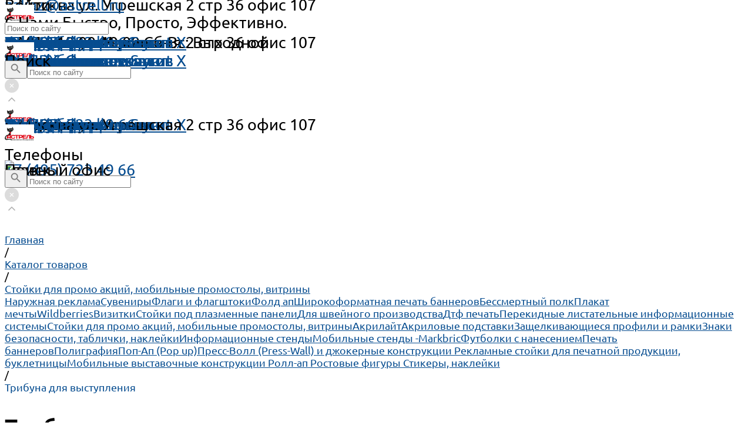

--- FILE ---
content_type: text/html; charset=UTF-8
request_url: https://www.astrell.ru/catalog/ctoyki_dlya_promo_aktsiy_mobilnye_promostoly_vitriny/572/
body_size: 40758
content:
<!DOCTYPE html><html lang="ru"><head><script >(function(m,e,t,r,i,k,a){m[i]=m[i]||function(){(m[i].a=m[i].a||[]).push(arguments)};
m[i].l=1*new Date();
for (var j = 0; j < document.scripts.length; j++) {if (document.scripts[j].src === r) { return; }}
k=e.createElement(t),a=e.getElementsByTagName(t)[0],k.async=1,k.src=r,a.parentNode.insertBefore(k,a)})
(window, document, "script", "https://mc.yandex.ru/metrika/tag.js", "ym");
ym(97585680, "init", {
clickmap:true,
trackLinks:true,
accurateTrackBounce:true,
webvisor:true
});</script><noscript><div><img src="https://mc.yandex.ru/watch/97585680" style="position:absolute; left:-9999px;" alt="" /></div></noscript><title>07-09 трибуна 07-09 купить в Москве от производителя – Астрель</title><meta http-equiv="Content-Type" content="text/html; charset=UTF-8" /><meta name="keywords" content="Трибуна для выступления" /><meta name="description" content="Трибуна для выступления" /><link href="/bitrix/js/intranet/intranet-common.min.css?173468897261199" rel="stylesheet"/><link href="/bitrix/js/ui/design-tokens/dist/ui.design-tokens.min.css?171655745823463" rel="stylesheet"/><link href="/bitrix/js/ui/fonts/opensans/ui.font.opensans.min.css?16700595192320" rel="stylesheet"/><link href="/bitrix/js/main/popup/dist/main.popup.bundle.min.css?175096158728056" rel="stylesheet"/><link href="/bitrix/cache/css/s1/universesite_s1/page_c7b46d0b389026e694215c610b3e01cb/page_c7b46d0b389026e694215c610b3e01cb_v1.css?176885426696824" rel="stylesheet"/><link href="/bitrix/cache/css/s1/universesite_s1/template_8f18f1837034d1077f4fb254ebf28646/template_8f18f1837034d1077f4fb254ebf28646_v1.css?1768854266703509" rel="stylesheet" data-template-style="true"/><script>if(!window.BX)window.BX={};if(!window.BX.message)window.BX.message=function(mess){if(typeof mess==='object'){for(let i in mess) {BX.message[i]=mess[i];} return true;}};</script><script>(window.BX||top.BX).message({"JS_CORE_LOADING":"Загрузка...","JS_CORE_NO_DATA":"- Нет данных -","JS_CORE_WINDOW_CLOSE":"Закрыть","JS_CORE_WINDOW_EXPAND":"Развернуть","JS_CORE_WINDOW_NARROW":"Свернуть в окно","JS_CORE_WINDOW_SAVE":"Сохранить","JS_CORE_WINDOW_CANCEL":"Отменить","JS_CORE_WINDOW_CONTINUE":"Продолжить","JS_CORE_H":"ч","JS_CORE_M":"м","JS_CORE_S":"с","JSADM_AI_HIDE_EXTRA":"Скрыть лишние","JSADM_AI_ALL_NOTIF":"Показать все","JSADM_AUTH_REQ":"Требуется авторизация!","JS_CORE_WINDOW_AUTH":"Войти","JS_CORE_IMAGE_FULL":"Полный размер"});</script><script src="/bitrix/js/main/core/core.min.js?1768853836242882"></script><script>BX.Runtime.registerExtension({"name":"main.core","namespace":"BX","loaded":true});</script><script>BX.setJSList(["\/bitrix\/js\/main\/core\/core_ajax.js","\/bitrix\/js\/main\/core\/core_promise.js","\/bitrix\/js\/main\/polyfill\/promise\/js\/promise.js","\/bitrix\/js\/main\/loadext\/loadext.js","\/bitrix\/js\/main\/loadext\/extension.js","\/bitrix\/js\/main\/polyfill\/promise\/js\/promise.js","\/bitrix\/js\/main\/polyfill\/find\/js\/find.js","\/bitrix\/js\/main\/polyfill\/includes\/js\/includes.js","\/bitrix\/js\/main\/polyfill\/matches\/js\/matches.js","\/bitrix\/js\/ui\/polyfill\/closest\/js\/closest.js","\/bitrix\/js\/main\/polyfill\/fill\/main.polyfill.fill.js","\/bitrix\/js\/main\/polyfill\/find\/js\/find.js","\/bitrix\/js\/main\/polyfill\/matches\/js\/matches.js","\/bitrix\/js\/main\/polyfill\/core\/dist\/polyfill.bundle.js","\/bitrix\/js\/main\/core\/core.js","\/bitrix\/js\/main\/polyfill\/intersectionobserver\/js\/intersectionobserver.js","\/bitrix\/js\/main\/lazyload\/dist\/lazyload.bundle.js","\/bitrix\/js\/main\/polyfill\/core\/dist\/polyfill.bundle.js","\/bitrix\/js\/main\/parambag\/dist\/parambag.bundle.js"]);</script><script>BX.Runtime.registerExtension({"name":"pull.protobuf","namespace":"BX","loaded":true});</script><script>BX.Runtime.registerExtension({"name":"rest.client","namespace":"window","loaded":true});</script><script>(window.BX||top.BX).message({"pull_server_enabled":"Y","pull_config_timestamp":1750961568,"shared_worker_allowed":"Y","pull_guest_mode":"N","pull_guest_user_id":0,"pull_worker_mtime":1745183103});(window.BX||top.BX).message({"PULL_OLD_REVISION":"Для продолжения корректной работы с сайтом необходимо перезагрузить страницу."});</script><script>BX.Runtime.registerExtension({"name":"pull.client","namespace":"BX","loaded":true});</script><script>BX.Runtime.registerExtension({"name":"pull","namespace":"window","loaded":true});</script><script>BX.Runtime.registerExtension({"name":"intranet.design-tokens.bitrix24","namespace":"window","loaded":true});</script><script>BX.Runtime.registerExtension({"name":"ui.design-tokens","namespace":"window","loaded":true});</script><script>BX.Runtime.registerExtension({"name":"ui.fonts.opensans","namespace":"window","loaded":true});</script><script>BX.Runtime.registerExtension({"name":"main.popup","namespace":"BX.Main","loaded":true});</script><script>BX.Runtime.registerExtension({"name":"popup","namespace":"window","loaded":true});</script><style>@font-face {font-family: 'Ubuntu';font-weight: 300;font-style: normal;src: url('/upload/intec/constructor/fonts/d51/d51b4106ec501bff4cfeee06982174b7.eot#iefix');src: url('/upload/intec/constructor/fonts/d51/d51b4106ec501bff4cfeee06982174b7.eot#iefix') format('embedded-opentype'), url('/upload/intec/constructor/fonts/c0a/c0a9ad691fe9ef72313e578400e27f6c.woff') format('woff'), url('/upload/intec/constructor/fonts/0c9/0c9723740b651052fadc99a6b0c6b8a1.ttf') format('truetype'); }@font-face {font-family: 'Ubuntu';font-weight: 300;font-style: italic;src: url('/upload/intec/constructor/fonts/660/660b7895a6701b4f7098c2521a90eb8b.eot#iefix');src: url('/upload/intec/constructor/fonts/660/660b7895a6701b4f7098c2521a90eb8b.eot#iefix') format('embedded-opentype'), url('/upload/intec/constructor/fonts/3ae/3ae84b3642747ca76be836a9d2984cdd.woff') format('woff'), url('/upload/intec/constructor/fonts/5a1/5a1fb29e44d3e4dd7b362f679b96ef23.ttf') format('truetype'); }@font-face {font-family: 'Ubuntu';font-weight: 400;font-style: normal;src: url('/upload/intec/constructor/fonts/20a/20a9e5215e543964db0b561ba38f7c4b.eot#iefix');src: url('/upload/intec/constructor/fonts/20a/20a9e5215e543964db0b561ba38f7c4b.eot#iefix') format('embedded-opentype'), url('/upload/intec/constructor/fonts/523/523bc9b3b4cfe612cdebc96641d4d19d.woff') format('woff'), url('/upload/intec/constructor/fonts/73c/73c7fb026586e934881ba36a9bec333c.ttf') format('truetype'); }@font-face {font-family: 'Ubuntu';font-weight: 400;font-style: italic;src: url('/upload/intec/constructor/fonts/d8c/d8c98023e3a1535db73acc4680c084e5.eot#iefix');src: url('/upload/intec/constructor/fonts/d8c/d8c98023e3a1535db73acc4680c084e5.eot#iefix') format('embedded-opentype'), url('/upload/intec/constructor/fonts/ce0/ce0f47bbf76092cb67002ec8ada4d868.woff') format('woff'), url('/upload/intec/constructor/fonts/3ab/3ab4e28bbdf14bcab58c54157631245b.ttf') format('truetype'); }@font-face {font-family: 'Ubuntu';font-weight: 500;font-style: normal;src: url('/upload/intec/constructor/fonts/bd3/bd35f82e6b0f19ec6a61526a28d7125c.eot#iefix');src: url('/upload/intec/constructor/fonts/bd3/bd35f82e6b0f19ec6a61526a28d7125c.eot#iefix') format('embedded-opentype'), url('/upload/intec/constructor/fonts/f5e/f5e544b9bc9501eeba76c786d505810c.woff') format('woff'), url('/upload/intec/constructor/fonts/505/505d348e1267664699556bb99ee9e9bc.ttf') format('truetype'); }@font-face {font-family: 'Ubuntu';font-weight: 500;font-style: italic;src: url('/upload/intec/constructor/fonts/3b3/3b336e0cf821d15f5f42512efaa9d3a1.eot#iefix');src: url('/upload/intec/constructor/fonts/3b3/3b336e0cf821d15f5f42512efaa9d3a1.eot#iefix') format('embedded-opentype'), url('/upload/intec/constructor/fonts/d2a/d2a398b762ed5f2af93b719dc70aacb5.woff') format('woff'), url('/upload/intec/constructor/fonts/a10/a10cb4937672eb9d8c7684f19358eb2e.ttf') format('truetype'); }@font-face {font-family: 'Ubuntu';font-weight: 600;font-style: normal;src: url('/upload/intec/constructor/fonts/7e8/7e889ecf4cdda24512bed3288c138ed5.eot#iefix');src: url('/upload/intec/constructor/fonts/7e8/7e889ecf4cdda24512bed3288c138ed5.eot#iefix') format('embedded-opentype'), url('/upload/intec/constructor/fonts/099/0990a6a727dc109563641ac6c11d37da.woff') format('woff'), url('/upload/intec/constructor/fonts/34d/34da47411ce606c71285ac497e99e657.ttf') format('truetype'); }@font-face {font-family: 'Ubuntu';font-weight: 600;font-style: italic;src: url('/upload/intec/constructor/fonts/39c/39cb3b58e7701bbb8e77ef8f25682e31.eot#iefix');src: url('/upload/intec/constructor/fonts/39c/39cb3b58e7701bbb8e77ef8f25682e31.eot#iefix') format('embedded-opentype'), url('/upload/intec/constructor/fonts/d27/d279ce15a9487dccc31efdb8eda03770.woff') format('woff'), url('/upload/intec/constructor/fonts/5ad/5ade2d4c4cb1a89f9bc8d8a66ab4604e.ttf') format('truetype'); }</style><style>.intec-cl-text {
color: #074d90 !important; }
.intec-cl-text-active:active {
color: #074d90 !important; }
.intec-cl-text-active.active {
color: #074d90 !important; }
.intec-cl-text-focus:focus {
color: #074d90 !important; }
.intec-cl-text-hover:hover {
color: #074d90 !important; }
.intec-cl-background {
background-color: #074d90 !important;
fill: #074d90 !important; }
.intec-cl-background-active:active {
background-color: #074d90 !important;
fill: #074d90 !important; }
.intec-cl-background-focus:focus {
background-color: #074d90 !important;
fill: #074d90 !important; }
.intec-cl-background-hover:hover {
background-color: #074d90 !important;
fill: #074d90 !important; }
.intec-cl-background-dark {
background-color: #05335f !important;
fill: #05335f !important; }
.intec-cl-background-dark-active:active {
background-color: #05335f !important;
fill: #05335f !important; }
.intec-cl-background-dark-focus:focus {
background-color: #05335f !important;
fill: #05335f !important; }
.intec-cl-background-dark-hover:hover {
background-color: #05335f !important;
fill: #05335f !important; }
.intec-cl-background-light {
background-color: #0967c1 !important;
fill: #0967c1 !important; }
.intec-cl-background-light-active:active {
background-color: #0967c1 !important;
fill: #0967c1 !important; }
.intec-cl-background-light-focus:focus {
background-color: #0967c1 !important;
fill: #0967c1 !important; }
.intec-cl-background-light-hover:hover {
background-color: #0967c1 !important;
fill: #0967c1 !important; }
.intec-cl-background-light-40 {
background-color: #6bb3f8 !important;
fill: #6bb3f8 !important; }
.intec-cl-background-light-40-active:active {
background-color: #6bb3f8 !important;
fill: #6bb3f8 !important; }
.intec-cl-background-light-40-focus:focus {
background-color: #6bb3f8 !important;
fill: #6bb3f8 !important; }
.intec-cl-background-light-40-hover:hover {
background-color: #6bb3f8 !important;
fill: #6bb3f8 !important; }
.intec-cl-border {
border-color: #074d90 !important; }
.intec-cl-border-light {
border-color: #0967c1 !important; }
.intec-cl-border-active:active {
border-color: #074d90 !important; }
.intec-cl-border-focus:focus {
border-color: #074d90 !important; }
.intec-cl-border-hover:hover {
border-color: #074d90 !important; }
.intec-cl-border-light-hover:hover {
border-color: #0967c1 !important; }
.intec-cl-text-light {
color: #0967c1 !important; }
.intec-cl-text-light-active:active {
color: #0967c1 !important; }
.intec-cl-text-light-focus:focus {
color: #0967c1 !important; }
.intec-cl-text-light-hover:hover {
color: #0967c1 !important; }
.intec-cl-text-dark {
color: #05335f !important; }
.intec-cl-text-dark-active:active {
color: #05335f !important; }
.intec-cl-text-dark-focus:focus {
color: #05335f !important; }
.intec-cl-text-dark-hover:hover {
color: #05335f !important; }
.intec-cl-background-light {
background-color: #0967c1 !important;
fill: #0967c1 !important; }
.intec-cl-background-light-active:active {
background-color: #0967c1 !important; }
.intec-cl-background-light-focus:focus {
background-color: #0967c1 !important; }
.intec-cl-background-light-hover:hover {
background-color: #0967c1 !important; }
.intec-cl-svg svg {
fill: #074d90 !important;
stroke: #074d90 !important; }
.intec-cl-svg-path-fill svg path {
fill: #074d90 !important; }
.intec-cl-svg-path-fill-hover:hover svg path {
fill: #074d90 !important; }
.intec-cl-svg-path-stroke svg path, .intec-cl-svg-rect-stroke svg rect {
stroke: #074d90 !important; }
.intec-cl-svg-path-stroke-hover:hover svg path {
stroke: #074d90 !important; }
.intec-content {
max-width: 1540px; }
.intec-content .intec-content.intec-content-primary {
max-width: 1540px; }
html {
font-size: 18px;
font-family: "Ubuntu", sans-serif; }
.intec-template .intec-template-part.intec-template-part-title, .intec-template .widget .widget-header .widget-title {
font-size: 40px; }
@media (max-width: 768px) {
.intec-template .intec-template-part.intec-template-part-title, .intec-template .widget .widget-header .widget-title {
font-size: 20px; } }
.intec-image-effect:hover {
opacity: 1;
-webkit-animation: intec-image-effect-flash 1.5s;
animation: intec-image-effect-flash 1.5s; }
@-webkit-keyframes intec-image-effect-flash {
0% {
opacity: 0.4; }
100% {
opacity: 1; } }
@keyframes intec-image-effect-flash {
0% {
opacity: 0.4; }
100% {
opacity: 1; } }
.intec-ui.intec-ui-control-alert.intec-ui-scheme-current {
color: #074d90;
background-color: #ecf5fe;
border-color: #d8ebfd; }
.intec-ui.intec-ui-control-button.intec-ui-scheme-current {
border-color: #074d90;
background-color: #074d90;
color: #fff; }
.intec-ui.intec-ui-control-button.intec-ui-scheme-current.intec-ui-mod-transparent {
background-color: transparent;
color: #074d90; }
.intec-ui.intec-ui-control-button.intec-ui-scheme-current:hover, .intec-ui.intec-ui-control-button.intec-ui-scheme-current.intec-ui-state-hover, .intec-ui.intec-ui-control-button.intec-ui-scheme-current[data-ui-state="hover"] {
border-color: #0967c1;
background-color: #0967c1;
color: #fff; }
.intec-ui.intec-ui-control-button.intec-ui-scheme-current:focus, .intec-ui.intec-ui-control-button.intec-ui-scheme-current.intec-ui-state-focus, .intec-ui.intec-ui-control-button.intec-ui-scheme-current[data-ui-state="focus"] {
border-color: #0967c1;
background-color: #0967c1;
color: #fff; }
.intec-ui.intec-ui-control-button.intec-ui-scheme-current:active, .intec-ui.intec-ui-control-button.intec-ui-scheme-current.intec-ui-state-active, .intec-ui.intec-ui-control-button.intec-ui-scheme-current[data-ui-state="active"] {
border-color: #05335f;
background-color: #05335f;
color: #fff; }
.intec-ui.intec-ui-control-button.intec-ui-scheme-current:disabled, .intec-ui.intec-ui-control-button.intec-ui-scheme-current.intec-ui-state-disabled, .intec-ui.intec-ui-control-button.intec-ui-scheme-current[data-ui-state="disabled"] {
border-color: #02192f;
background-color: #02192f;
color: #fff; }
.intec-ui.intec-ui-control-button.intec-ui-scheme-current.intec-ui-mod-link {
color: #5f5f5f;
border-color: transparent;
background-color: transparent; }
.intec-ui.intec-ui-control-button.intec-ui-scheme-current.intec-ui-mod-link:hover, .intec-ui.intec-ui-control-button.intec-ui-scheme-current.intec-ui-mod-link.intec-ui-state-hover, .intec-ui.intec-ui-control-button.intec-ui-scheme-current.intec-ui-mod-link[data-ui-state="hover"] {
color: #0967c1; }
.intec-ui.intec-ui-control-button.intec-ui-scheme-current.intec-ui-mod-link:focus, .intec-ui.intec-ui-control-button.intec-ui-scheme-current.intec-ui-mod-link.intec-ui-state-focus, .intec-ui.intec-ui-control-button.intec-ui-scheme-current.intec-ui-mod-link[data-ui-state="focus"] {
color: #0967c1; }
.intec-ui.intec-ui-control-button.intec-ui-scheme-current.intec-ui-mod-link:active, .intec-ui.intec-ui-control-button.intec-ui-scheme-current.intec-ui-mod-link.intec-ui-state-active, .intec-ui.intec-ui-control-button.intec-ui-scheme-current.intec-ui-mod-link[data-ui-state="active"] {
color: #05335f; }
.intec-ui.intec-ui-control-button.intec-ui-scheme-current.intec-ui-mod-link:disabled, .intec-ui.intec-ui-control-button.intec-ui-scheme-current.intec-ui-mod-link.intec-ui-state-disabled, .intec-ui.intec-ui-control-button.intec-ui-scheme-current.intec-ui-mod-link[data-ui-state="disabled"] {
color: #9f9f9f; }
.intec-ui.intec-ui-control-checkbox.intec-ui-scheme-current.intec-ui-scheme-current .intec-ui-part-selector:before, .intec-ui.intec-ui-control-radiobox.intec-ui-scheme-current.intec-ui-scheme-current .intec-ui-part-selector:before {
background-color: #fff;
color: #fff; }
.intec-ui.intec-ui-control-checkbox.intec-ui-scheme-current.intec-ui-scheme-current input:checked + .intec-ui-part-selector, .intec-ui.intec-ui-control-radiobox.intec-ui-scheme-current.intec-ui-scheme-current input:checked + .intec-ui-part-selector, .intec-ui.intec-ui-control-checkbox.intec-ui-scheme-current.intec-ui-scheme-current.intec-ui-state-checked .intec-ui-part-selector, .intec-ui.intec-ui-control-radiobox.intec-ui-scheme-current.intec-ui-scheme-current.intec-ui-state-checked .intec-ui-part-selector, .intec-ui.intec-ui-control-checkbox.intec-ui-scheme-current.intec-ui-scheme-current[data-ui-state="checked"] .intec-ui-part-selector, .intec-ui.intec-ui-control-radiobox.intec-ui-scheme-current.intec-ui-scheme-current[data-ui-state="checked"] .intec-ui-part-selector {
border-color: #074d90;
background-color: #074d90; }
.intec-ui.intec-ui-control-checkbox.intec-ui-scheme-current.intec-ui-scheme-current input:checked + .intec-ui-part-selector:before, .intec-ui.intec-ui-control-radiobox.intec-ui-scheme-current.intec-ui-scheme-current input:checked + .intec-ui-part-selector:before, .intec-ui.intec-ui-control-checkbox.intec-ui-scheme-current.intec-ui-scheme-current.intec-ui-state-checked .intec-ui-part-selector:before, .intec-ui.intec-ui-control-radiobox.intec-ui-scheme-current.intec-ui-scheme-current.intec-ui-state-checked .intec-ui-part-selector:before, .intec-ui.intec-ui-control-checkbox.intec-ui-scheme-current.intec-ui-scheme-current[data-ui-state="checked"] .intec-ui-part-selector:before, .intec-ui.intec-ui-control-radiobox.intec-ui-scheme-current.intec-ui-scheme-current[data-ui-state="checked"] .intec-ui-part-selector:before {
background-color: #fff;
color: #fff; }
.intec-ui.intec-ui-control-checkbox.intec-ui-scheme-current.intec-ui-scheme-current:hover .intec-ui-part-selector, .intec-ui.intec-ui-control-radiobox.intec-ui-scheme-current.intec-ui-scheme-current:hover .intec-ui-part-selector, .intec-ui.intec-ui-control-checkbox.intec-ui-scheme-current.intec-ui-scheme-current.intec-ui-state-hover .intec-ui-part-selector, .intec-ui.intec-ui-control-radiobox.intec-ui-scheme-current.intec-ui-scheme-current.intec-ui-state-hover .intec-ui-part-selector, .intec-ui.intec-ui-control-checkbox.intec-ui-scheme-current.intec-ui-scheme-current[data-ui-state="hover"] .intec-ui-part-selector, .intec-ui.intec-ui-control-radiobox.intec-ui-scheme-current.intec-ui-scheme-current[data-ui-state="hover"] .intec-ui-part-selector {
border-color: #0967c1;
background-color: #f6f6f6; }
.intec-ui.intec-ui-control-checkbox.intec-ui-scheme-current.intec-ui-scheme-current:hover .intec-ui-part-selector:before, .intec-ui.intec-ui-control-radiobox.intec-ui-scheme-current.intec-ui-scheme-current:hover .intec-ui-part-selector:before, .intec-ui.intec-ui-control-checkbox.intec-ui-scheme-current.intec-ui-scheme-current.intec-ui-state-hover .intec-ui-part-selector:before, .intec-ui.intec-ui-control-radiobox.intec-ui-scheme-current.intec-ui-scheme-current.intec-ui-state-hover .intec-ui-part-selector:before, .intec-ui.intec-ui-control-checkbox.intec-ui-scheme-current.intec-ui-scheme-current[data-ui-state="hover"] .intec-ui-part-selector:before, .intec-ui.intec-ui-control-radiobox.intec-ui-scheme-current.intec-ui-scheme-current[data-ui-state="hover"] .intec-ui-part-selector:before {
background-color: #fff;
color: #fff; }
.intec-ui.intec-ui-control-checkbox.intec-ui-scheme-current.intec-ui-scheme-current input:focus:not(:checked) + .intec-ui-part-selector, .intec-ui.intec-ui-control-radiobox.intec-ui-scheme-current.intec-ui-scheme-current input:focus:not(:checked) + .intec-ui-part-selector, .intec-ui.intec-ui-control-checkbox.intec-ui-scheme-current.intec-ui-scheme-current.intec-ui-state-focus .intec-ui-part-selector, .intec-ui.intec-ui-control-radiobox.intec-ui-scheme-current.intec-ui-scheme-current.intec-ui-state-focus .intec-ui-part-selector, .intec-ui.intec-ui-control-checkbox.intec-ui-scheme-current.intec-ui-scheme-current[data-ui-state="focus"] .intec-ui-part-selector, .intec-ui.intec-ui-control-radiobox.intec-ui-scheme-current.intec-ui-scheme-current[data-ui-state="focus"] .intec-ui-part-selector {
border-color: #0967c1;
background-color: #f6f6f6; }
.intec-ui.intec-ui-control-checkbox.intec-ui-scheme-current.intec-ui-scheme-current input:focus:not(:checked) + .intec-ui-part-selector:before, .intec-ui.intec-ui-control-radiobox.intec-ui-scheme-current.intec-ui-scheme-current input:focus:not(:checked) + .intec-ui-part-selector:before, .intec-ui.intec-ui-control-checkbox.intec-ui-scheme-current.intec-ui-scheme-current.intec-ui-state-focus .intec-ui-part-selector:before, .intec-ui.intec-ui-control-radiobox.intec-ui-scheme-current.intec-ui-scheme-current.intec-ui-state-focus .intec-ui-part-selector:before, .intec-ui.intec-ui-control-checkbox.intec-ui-scheme-current.intec-ui-scheme-current[data-ui-state="focus"] .intec-ui-part-selector:before, .intec-ui.intec-ui-control-radiobox.intec-ui-scheme-current.intec-ui-scheme-current[data-ui-state="focus"] .intec-ui-part-selector:before {
background-color: #fff;
color: #fff; }
.intec-ui.intec-ui-control-checkbox.intec-ui-scheme-current.intec-ui-scheme-current:active .intec-ui-part-selector, .intec-ui.intec-ui-control-radiobox.intec-ui-scheme-current.intec-ui-scheme-current:active .intec-ui-part-selector, .intec-ui.intec-ui-control-checkbox.intec-ui-scheme-current.intec-ui-scheme-current.intec-ui-state-active .intec-ui-part-selector, .intec-ui.intec-ui-control-radiobox.intec-ui-scheme-current.intec-ui-scheme-current.intec-ui-state-active .intec-ui-part-selector, .intec-ui.intec-ui-control-checkbox.intec-ui-scheme-current.intec-ui-scheme-current[data-ui-state="active"] .intec-ui-part-selector, .intec-ui.intec-ui-control-radiobox.intec-ui-scheme-current.intec-ui-scheme-current[data-ui-state="active"] .intec-ui-part-selector {
border-color: #05335f;
background-color: #05335f; }
.intec-ui.intec-ui-control-checkbox.intec-ui-scheme-current.intec-ui-scheme-current:active .intec-ui-part-selector:before, .intec-ui.intec-ui-control-radiobox.intec-ui-scheme-current.intec-ui-scheme-current:active .intec-ui-part-selector:before, .intec-ui.intec-ui-control-checkbox.intec-ui-scheme-current.intec-ui-scheme-current.intec-ui-state-active .intec-ui-part-selector:before, .intec-ui.intec-ui-control-radiobox.intec-ui-scheme-current.intec-ui-scheme-current.intec-ui-state-active .intec-ui-part-selector:before, .intec-ui.intec-ui-control-checkbox.intec-ui-scheme-current.intec-ui-scheme-current[data-ui-state="active"] .intec-ui-part-selector:before, .intec-ui.intec-ui-control-radiobox.intec-ui-scheme-current.intec-ui-scheme-current[data-ui-state="active"] .intec-ui-part-selector:before {
background-color: #fff;
color: #fff; }
.intec-ui.intec-ui-control-switch.intec-ui-scheme-current.intec-ui-scheme-current input:checked + .intec-ui-part-selector, .intec-ui.intec-ui-control-switch.intec-ui-scheme-current.intec-ui-scheme-current.intec-ui-state-checked .intec-ui-part-selector, .intec-ui.intec-ui-control-switch.intec-ui-scheme-current.intec-ui-scheme-current[data-ui-state="checked"] .intec-ui-part-selector {
border-color: #074d90;
background-color: #074d90; }
.intec-ui.intec-ui-control-switch.intec-ui-scheme-current.intec-ui-scheme-current input:checked + .intec-ui-part-selector:before, .intec-ui.intec-ui-control-switch.intec-ui-scheme-current.intec-ui-scheme-current.intec-ui-state-checked .intec-ui-part-selector:before, .intec-ui.intec-ui-control-switch.intec-ui-scheme-current.intec-ui-scheme-current[data-ui-state="checked"] .intec-ui-part-selector:before {
background-color: #fff;
color: #fff; }
.intec-ui.intec-ui-control-switch.intec-ui-scheme-current.intec-ui-scheme-current:active .intec-ui-part-selector, .intec-ui.intec-ui-control-switch.intec-ui-scheme-current.intec-ui-scheme-current.intec-ui-state-active .intec-ui-part-selector, .intec-ui.intec-ui-control-switch.intec-ui-scheme-current.intec-ui-scheme-current[data-ui-state="active"] .intec-ui-part-selector {
border-color: #05335f;
background-color: #05335f; }
.intec-ui.intec-ui-control-switch.intec-ui-scheme-current.intec-ui-scheme-current:active .intec-ui-part-selector:before, .intec-ui.intec-ui-control-switch.intec-ui-scheme-current.intec-ui-scheme-current.intec-ui-state-active .intec-ui-part-selector:before, .intec-ui.intec-ui-control-switch.intec-ui-scheme-current.intec-ui-scheme-current[data-ui-state="active"] .intec-ui-part-selector:before {
background-color: #fff;
color: #fff; }
.intec-ui.intec-ui-control-numeric.intec-ui-scheme-current .intec-ui-part-increment:hover, .intec-ui.intec-ui-control-numeric.intec-ui-scheme-current .intec-ui-part-decrement:hover {
color: #074d90 !important; }
.intec-ui.intec-ui-control-tabs.intec-ui-scheme-current .intec-ui-part-tab:hover, .intec-ui.intec-ui-control-tabs.intec-ui-scheme-current .intec-ui-part-tab[data-active="true"] {
border-color: #074d90; }
.intec-ui.intec-ui-control-tabs.intec-ui-view-1.intec-ui-scheme-current .intec-ui-part-tab[data-active="true"] {
color: #074d90; }
.intec-ui.intec-ui-control-tabs.intec-ui-view-1.intec-ui-scheme-current .intec-ui-part-tab[data-active="true"] *:after {
background-color: #074d90; }
.intec-ui.intec-ui-control-tabs.intec-ui-view-2.intec-ui-scheme-current .intec-ui-part-tab:hover, .intec-ui.intec-ui-control-tabs.intec-ui-view-2.intec-ui-scheme-current .intec-ui-part-tab[data-active="true"] {
background-color: #074d90; }
.intec-ui.intec-ui-control-tabs.intec-ui-view-2.intec-ui-scheme-current .intec-ui-part-tab[data-active="true"] {
-webkit-box-shadow: 0 6px 18px rgba(7, 77, 144, 0.42);
-moz-box-shadow: 0 6px 18px rgba(7, 77, 144, 0.42);
box-shadow: 0 6px 18px rgba(7, 77, 144, 0.42); }
.intec-ui-markup-text, [data-ui-markup="text"] {
font-size: 18px; }
a, [data-ui-markup="a"], .intec-ui-markup-a {
color: #074d90; }
a:hover, [data-ui-markup="a"]:hover, .intec-ui-markup-a:hover, a:focus, [data-ui-markup="a"]:focus, .intec-ui-markup-a:focus {
color: #0967c1; }
a:hover.intec-ui-mod-dashed, [data-ui-markup="a"]:hover.intec-ui-mod-dashed, .intec-ui-markup-a:hover.intec-ui-mod-dashed, a:focus.intec-ui-mod-dashed, [data-ui-markup="a"]:focus.intec-ui-mod-dashed, .intec-ui-markup-a:focus.intec-ui-mod-dashed, a:hover.intec-ui-mod-dotted, [data-ui-markup="a"]:hover.intec-ui-mod-dotted, .intec-ui-markup-a:hover.intec-ui-mod-dotted, a:focus.intec-ui-mod-dotted, [data-ui-markup="a"]:focus.intec-ui-mod-dotted, .intec-ui-markup-a:focus.intec-ui-mod-dotted {
border-color: #0967c1; }
a:active, [data-ui-markup="a"]:active, .intec-ui-markup-a:active {
color: #05335f; }
a:active.intec-ui-mod-dashed, [data-ui-markup="a"]:active.intec-ui-mod-dashed, .intec-ui-markup-a:active.intec-ui-mod-dashed, a:active.intec-ui-mod-dotted, [data-ui-markup="a"]:active.intec-ui-mod-dotted, .intec-ui-markup-a:active.intec-ui-mod-dotted {
border-color: #05335f; }
blockquote:before, [data-ui-markup="blockquote"]:before, .intec-ui-markup-blockquote:before {
background-color: #074d90; }
ul > li:before, [data-ui-markup="ul"] > [data-ui-markup="li"]:before, .intec-ui-markup-ul > .intec-ui-markup-li:before {
color: #074d90; }
ol > li:before, [data-ui-markup="ol"] > [data-ui-markup="li"]:before, .intec-ui-markup-ol > .intec-ui-markup-li:before {
color: #074d90; }</style><style>.ns-bitrix.c-menu.c-menu-horizontal-1 .menu-item.menu-item-default .menu-submenu .menu-submenu-item:hover > .menu-submenu-item-text, .ns-bitrix.c-menu.c-menu-horizontal-2 .menu-item .menu-submenu .menu-submenu-item:hover > .menu-submenu-item-text, .c-header.c-header-template-1 .widget-view.widget-view-desktop .widget-view-desktop-1 .widget-container-menu .ns-bitrix.c-menu.c-menu-horizontal-1 .menu-item:hover .menu-item-text-wrapper, .c-header.c-header-template-1 .widget-view.widget-view-desktop .widget-view-desktop-1 .widget-container-menu .ns-bitrix.c-menu.c-menu-horizontal-1 .menu-item.menu-item-active .menu-item-text-wrapper, .c-header.c-header-template-1 .widget-view.widget-view-desktop .widget-view-desktop-7 .widget-menu .ns-bitrix.c-menu.c-menu-horizontal-1 .menu-item:hover .menu-item-text-wrapper, .c-header.c-header-template-1 .widget-view.widget-view-desktop .widget-view-desktop-7 .widget-menu .ns-bitrix.c-menu.c-menu-horizontal-1 .menu-item.menu-item-active .menu-item-text-wrapper, .c-header.c-header-template-1 .widget-view.widget-view-desktop .widget-view-desktop-9 .widget-container-menu .ns-bitrix.c-menu.c-menu-horizontal-1 .menu-item:hover .menu-item-text-wrapper, .c-header.c-header-template-1 .widget-view.widget-view-desktop .widget-view-desktop-9 .widget-container-menu .ns-bitrix.c-menu.c-menu-horizontal-1 .menu-item.menu-item-active .menu-item-text-wrapper, .c-header.c-header-template-1 .widget-view.widget-view-fixed .widget-menu .ns-bitrix.c-menu.c-menu-horizontal-1 .menu-wrapper .menu-item:hover .menu-item-text-wrapper, .c-header.c-header-template-1 .widget-view.widget-view-fixed .widget-menu .ns-bitrix.c-menu.c-menu-horizontal-1 .menu-wrapper .menu-item.menu-item-active .menu-item-text-wrapper {
color: #074d90 !important; }
.ns-bitrix.c-catalog-section.c-catalog-section-catalog-list-1 .catalog-section-item-purchase-button.catalog-section-item-purchase-button-add[data-basket-state="processing"], .ns-bitrix.c-catalog-section.c-catalog-section-catalog-text-1 .catalog-section-item-purchase-button.catalog-section-item-purchase-button-add[data-basket-state="processing"], .ns-bitrix.c-catalog-element.c-catalog-element-catalog-default-1 .catalog-element-property:before, .ns-bitrix.c-sale-order-ajax.c-sale-order-ajax-simple-1 .radio-inline:hover label:before, .ns-bitrix.c-sale-order-ajax.c-sale-order-ajax-simple-1 .radio-inline.radio-inline-checked label:before, .ns-bitrix.c-sale-order-ajax.c-sale-order-ajax-simple-1 .bx-soa-pp-item-container .bx-soa-pp-company:hover .bx-soa-pp-company-graf-container, .ns-bitrix.c-sale-order-ajax.c-sale-order-ajax-simple-1 .bx-soa-pp-item-container .bx-soa-pp-company.bx-selected .bx-soa-pp-company-graf-container, .ns-intec-universe.c-tags-list.c-tags-list-default .tags-list-item input[type=checkbox]:checked + .tags-list-item-button, .ns-intec-universe.c-tags-list.c-tags-list-default .tags-list-item-button:hover {
background: #074d90 !important; }
.ns-bitrix.c-sale-order-ajax.c-sale-order-ajax-simple-1 .bx-sls .quick-location-tag, .ns-bitrix.c-sale-order-ajax.c-sale-order-ajax-simple-1 .bx-slst .quick-location-tag {
border: 1px solid;
background: #fff;
color: #074d90; }
.ns-bitrix.c-sale-order-ajax.c-sale-order-ajax-simple-1 .bx-sls .quick-location-tag:hover, .ns-bitrix.c-sale-order-ajax.c-sale-order-ajax-simple-1 .bx-slst .quick-location-tag:hover, .ns-bitrix.c-sale-order-ajax.c-sale-order-ajax-simple-1 .bx-sls .quick-location-tag:focus, .ns-bitrix.c-sale-order-ajax.c-sale-order-ajax-simple-1 .bx-slst .quick-location-tag:focus, .ns-bitrix.c-sale-order-ajax.c-sale-order-ajax-simple-1 .bx-sls .quick-location-tag:active, .ns-bitrix.c-sale-order-ajax.c-sale-order-ajax-simple-1 .bx-slst .quick-location-tag:active {
border: 1px solid #074d90;
background: #074d90;
color: #fff; }
.ns-bitrix.c-catalog-element.c-catalog-element-catalog-default-1 .catalog-element-gallery-preview[data-active=true], .ns-bitrix.c-catalog-element.c-catalog-element-catalog-default-1 .catalog-element-tab a:hover, .ns-bitrix.c-catalog-element.c-catalog-element-catalog-default-1 .catalog-element-tab[data-active=true] a, .ns-bitrix.c-catalog-element.c-catalog-element-catalog-default-1 .catalog-element-tab a:focus, .ns-bitrix.c-catalog-element.c-catalog-element-catalog-default-1 .catalog-element-tab a:active, .ns-bitrix.c-catalog-element.c-catalog-element-catalog-default-1 .catalog-element-tab.active a, .ns-bitrix.c-catalog-element.c-catalog-element-catalog-default-2 .catalog-element-tab a:hover, .ns-bitrix.c-catalog-element.c-catalog-element-catalog-default-2 .catalog-element-tab a:focus, .ns-bitrix.c-catalog-element.c-catalog-element-catalog-default-2 .catalog-element-tab a:active, .ns-bitrix.c-catalog-element.c-catalog-element-catalog-default-2 .catalog-element-tab.active a, .ns-bitrix.c-sale-order-ajax.c-sale-order-ajax-simple-1 .radio-inline:hover label:before, .ns-bitrix.c-sale-order-ajax.c-sale-order-ajax-simple-1 .radio-inline.radio-inline-checked label:before, .ns-bitrix.c-sale-order-ajax.c-sale-order-ajax-simple-1 .bx-soa-pp-item-container .bx-soa-pp-company:hover .bx-soa-pp-company-graf-container, .ns-bitrix.c-sale-order-ajax.c-sale-order-ajax-simple-1 .bx-soa-pp-item-container .bx-soa-pp-company.bx-selected .bx-soa-pp-company-graf-container, .c-smart-filter.c-smart-filter-horizontal-2 [data-property-type=checkbox-picture] .smart-filter-property-value input:checked + .smart-filter-property-value-picture-wrap, .c-smart-filter.c-smart-filter-horizontal-2 [data-property-type=checkbox-text-picture] .smart-filter-property-value input:checked + .smart-filter-property-value-picture-wrap {
border-color: #074d90 !important; }
.ns-bitrix.c-catalog-section.c-catalog-section-catalog-tile-1 .catalog-section-item-purchase-button.catalog-section-item-purchase-button-add[data-basket-state="processing"] {
background: #0967c1 !important; }
/** Old **/
.sale-icons a.sale-icons-item:hover .sale-icons-icon, .sale-icons a.sale-icons-item.hover .sale-icons-icon, .sale-icons a.sale-icons-item:active .sale-icons-icon, .sale-icons a.sale-icons-item.active .sale-icons-icon, .intec-sections-tile > div:hover .intec-section-name, .menu.menu-horizontal .menu-item.menu-item-default .menu-submenu .menu-submenu-item:hover > .menu-submenu-item-text, .widget-catalog-categories .widget-catalog-categories-tabs .widget-catalog-categories-tab a:hover, .widget-catalog-categories .widget-catalog-categories-tabs .widget-catalog-categories-tab.active a, .c-widget.c-widget-products-1 .widget-tab:hover .widget-tab-text, .c-widget.c-widget-products-1 .widget-tab.active .widget-tab-text, .widget-catalog-categories .widget-catalog-categories-desktop .widget-catalog-categories-navigation .widget-catalog-categories-navigation-next:hover, .widget-catalog-categories .widget-catalog-categories-desktop .widget-catalog-categories-navigation .widget-catalog-categories-navigation-previous:hover, .widget-reviews .widget-reviews-view.widget-reviews-view-slider .widget-reviews-navigation .widget-reviews-navigation-next:hover, .widget-reviews .widget-reviews-view.widget-reviews-view-slider .widget-reviews-navigation .widget-reviews-navigation-previous:hover, .widget-news .widget-news-view.widget-news-view-extend .widget-news-navigation .widget-news-navigation-next:hover, .widget-news .widget-news-view.widget-news-view-extend .widget-news-navigation .widget-news-navigation-previous:hover, .footer-menu a.child-link.active, .bx-filter .bx-filter-popup-result a, .intec-sections-list .intec-section-name:hover, .intec-sections-list .intec-subsection:hover, .intec-sections-list .intec-subsection:hover span, .intec-catalog-section-tile .price-block .element-buys, .intec-catalog-section .element-properties li, .intec-item-detail .show-all-characteristics, .contacts .contacts-offices .contacts-office .contacts-information-section.contacts-contacts .contacts-email a:hover .active.widget-reviews .widget-reviews-mobile .widget-reviews-view.widget-reviews-view-blocks-2 .widget-reviews-item .widget-reviews-item-header .widget-reviews-item-name, .bx_compare .table_compare table tr td a, .news-list-filter .news-list-filter-button.news-list-filter-button-active, .news-list-filter .news-list-filter-button:hover, .bx_ordercart .bx_ordercart_order_table_container tbody td.control .delay-item:hover, .bx_ordercart .bx_ordercart_order_table_container tbody td.control .to-cart-item:hover, .bx-soa-editstep, .bx-soa-item-title a, .subscribe-block .email-block-subscribe .subscribe-info:before, .widget-reviews .widget-reviews-mobile .widget-reviews-view.widget-reviews-view-blocks-2 .widget-reviews-item .widget-reviews-item-header .widget-reviews-item-name, .intec-certificates.desktop-template.template-tiles .intec-certificates_item:hover .intec-certificates_name, .intec-sections-tile-1 > div:hover .intec-section-name, .intec-certificates.desktop-template.template-tiles .intec-certificates_item:hover .intec-certificates_name, .header .header-desktop .header-content .header-content-menu .menu.menu-horizontal .menu-wrapper .menu-item:hover .menu-item-text .menu-item-text-wrapper, .header .header-desktop .header-content .header-content-menu .menu.menu-horizontal .menu-wrapper .menu-item.menu-item-active .menu-item-text .menu-item-text-wrapper, .intec-item-detail .item-bind-items .item-bind-items-list .owl-nav .owl-prev:hover, .intec-item-detail .item-bind-items .item-bind-items-list .owl-nav .owl-next:hover, .bx-filter .bx-filter-popup-result a, .intec-panel-sort .sort-value.sort-state-active a, .header.with-banner .header-desktop .header-static .header-content .header-content-phone .header-content-phone-call .header-content-phone-call-wrapper:hover, .header.with-banner[data-banner-color=black] .header-desktop .header-info .header-info-button:hover .header-info-button-text, .header.with-banner[data-banner-color=black] .header-desktop .header-static .header-content .header-info-button:hover .header-info-button-text, .header.with-banner[data-banner-color=black] .header-static .intec-search-icon:hover, .header.with-banner[data-banner-color=white] .header-desktop .header-info .header-info-social:hover, .header.with-banner .header-desktop .header-static .menu.menu-horizontal .menu-item:hover .menu-item-text:hover, .header.with-banner .header-desktop .header-static .menu.menu-horizontal .menu-item.menu-item-active .menu-item-text, .header .header-desktop .header-static .header-info .header-info-button .header-info-button-icon, .header .header-desktop .header-static .header-content .header-info-button .header-info-button-icon, .c-rate.c-rate-template-1 .owl-carousel .owl-nav .owl-next:hover, .c-rate.c-rate-template-1 .owl-carousel .owl-nav .owl-prev:hover, .c-certificates.c-certificates-template-1 .widget-element:hover .widget-element-name, .c-header.c-header-template-1[data-transparent = 'false'] .widget-view.widget-view-desktop .widget-panel .ns-bitrix.c-search-title.c-search-title-popup-1 .search-title-button:hover .search-title-button-icon, .c-header.c-header-template-1[data-transparent = 'false'] .widget-view.widget-view-desktop .widget-panel .ns-bitrix.c-search-title.c-search-title-popup-1 .search-title-button:hover .search-title-button-text, .c-header.c-header-template-1[data-transparent = 'false'] .widget-view.widget-view-desktop .widget-panel .widget-panel-button:hover .widget-panel-button-icon, .c-header.c-header-template-1[data-transparent = 'false'] .widget-view.widget-view-desktop .widget-panel .widget-panel-button:hover .widget-panel-button-text {
color: #074d90 !important; }
.ns-bitrix.c-catalog-element.c-catalog-element-catalog-default-1 .catalog-element-gallery-picture[data-active=true], .widget-catalog-categories .widget-catalog-categories-tabs .widget-catalog-categories-tab a:hover, .widget-catalog-categories .widget-catalog-categories-tabs .widget-catalog-categories-tab.active a, .widget-catalog-categories .widget-catalog-categories-dots .owl-dot.active, .c-widget.c-widget-products-1 .widget-tab:hover .widget-tab-text, .c-widget.c-widget-products-1 .widget-tab.active .widget-tab-text, .c-widget.c-widget-products-1 .owl-dots .owl-dot.active, .c-widget.c-widget-products-2 .owl-dots .owl-dot.active, .c-rate.c-rate-template-1 .owl-carousel .owl-dot.active, .news-list-slider .slider-dots .owl-dot .slider-dot:hover, .news-list-slider .slider-dots .owl-dot.active .slider-dot, .intec-item-detail .slider-item.active, .bx_compare .bx_sort_container .sortbutton.current, .bx_compare .bx_sort_container .sortbutton:hover, .bx_ordercart .bx_sort_container a.current, .bx-soa-section.bx-selected, .bx-soa-pp-company.bx-selected .bx-soa-pp-company-graf-container, .news-list-slider-cb .slider-dots .owl-dot .slider-dot:hover, .news-list-slider-cb .slider-dots .owl-dot.active .slider-dot, .ns-bitrix.c-catalog-section.c-catalog-section-catalog-tile-2 .catalog-section-item-offers-property-extended-value[data-state=selected] .catalog-section-item-offers-property-extended-value-image {
border-color: #074d90 !important; }
.arrow-right {
border-right: 25px solid #074d90 !important; }
.sale-icons a.sale-icons-item:hover .sale-icons-count, .sale-icons a.sale-icons-item.hover .sale-icons-count, .sale-icons a.sale-icons-item:active .sale-icons-count, .sale-icons a.sale-icons-item.active .sale-icons-count, .widget-catalog-categories .widget-catalog-categories-dots .owl-dot.active, .c-widget.c-widget-products-1 .owl-dots .owl-dot.active, .c-widget.c-widget-products-2 .owl-dots .owl-dot.active, .c-rate.c-rate-template-1 .owl-carousel .owl-dot.active, .intec-news-sections.template-chess .intec-news-sections_item:hover .intec-news-sections_name, .intec-news-sections.template-puzzle .intec-news-sections_item:hover .intec-news-sections_name, .intec-news-sections.template-tiles .intec-news-sections_item:hover .intec-news-sections_name, input[type=checkbox]:checked + span, .ask-question-container .ask-question-title:after {
background-color: #05335f; }
.intec-catalog-section-tile .price-block .element-buys.active, .intec-catalog-section-tile .price-block .element-buys.added, .share-products-block .products-element .price-block .price .element-buy.active, .news-list-slider .slider-dots .owl-dot.active .slider-dot, .bx-filter .body-filter .bx-filter-parameters-box .bx-filter-popup-result, .news-list-slider .slider-dots .owl-dot .slider-dot:hover, .intec-item-detail .properties-list > li:before, .news-list-slider:hover .slider-wrapper .owl-nav .owl-prev:hover, .news-list-slider:hover .slider-wrapper .owl-nav .owl-next:hover, .widget-reviews .widget-reviews-view.widget-reviews-view-slider .widget-reviews-dots .owl-dot.active, .widget-news .widget-news-view.widget-news-view-extend .widget-news-dots .owl-dot.active, .owl-carusel-gallery.owl-theme .owl-dots .owl-dot.active span, .owl-carusel-gallery.owl-theme .owl-dots .owl-dot:hover span, .carusel-products.owl-theme .owl-dots .owl-dot.active span, .carusel-products.owl-theme .owl-dots .owl-dot:hover span, .widget-flying-basket .flying-basket-mobile-buttons-wrap .flying-basket_button_count, .bx_forgotpassword_page .description:before, .bx_registration_page .registration-info:before, .news-list-slider-cb:hover .slider-wrapper .owl-nav .owl-prev:hover, .news-list-slider-cb:hover .slider-wrapper .owl-nav .owl-next:hover, .news-list-slider-cb .slider-dots .owl-dot .slider-dot:hover, .news-list-slider-cb .slider-dots .owl-dot.active .slider-dot, .subscribe-block .checkbox input[type=checkbox]:checked + label:after, .news-list.news-list-blocks-2 .news-list-item.news-list-item-first .news-list-item-wrapper:hover .news-list-name-wrapper, .binded-products .owl-dots .owl-dot.active, .binded-products .owl-dots .owl-dot:hover, .loading-container.active, .c-categories.c-categories-template-3 .widget-element:hover .widget-element-name-wrapper, .c-smart-filter.c-smart-filter-horizontal-1 [data-property-type='checkbox'] input[type=checkbox]:checked + span, .c-smart-filter.c-smart-filter-vertical-1 [data-property-type=checkbox][data-property-view=default] .smart-filter-property-value input:checked + .smart-filter-property-value-text, .c-smart-filter.c-smart-filter-vertical-1 [data-property-type=checkbox][data-property-view=block] .smart-filter-property-value input:checked + .smart-filter-property-value-text, .c-smart-filter.c-smart-filter-vertical-1 [data-property-type=checkbox][data-property-view=tile] .smart-filter-property-value input:checked + .smart-filter-property-value-text, .c-smart-filter.c-smart-filter-horizontal-1 [data-property-type=checkbox] .smart-filter-property-value input:checked + .smart-filter-property-value-text, .c-smart-filter.c-smart-filter-vertical-1 [data-property-type=checkbox-text-picture] input:checked + .smart-filter-property-value-text-picture, .ns-intec-universe.basket-lite.basket-lite-template-1 .basket-lite-mobile-button-count {
background-color: #074d90 !important; }
.contacts .contacts-offices .contacts-office .contacts-information-section.contacts-contacts .contacts-email a, .widget-reviews .widget-reviews-view.widget-reviews-view-slider .widget-reviews-dots .owl-dot.active, .widget-news .widget-news-view.widget-news-view-extend .widget-news-dots .owl-dot.active, .checkbox input[type=checkbox]:checked + label:after, .intec-item-detail .sku-property-value:hover, .intec-item-detail .sku-property-value.active, .news-list-slider-cb .slider-dots .owl-dot .slider-dot:hover, .news-list-slider-cb .slider-dots .owl-dot.active .slider-dot, .binded-products .owl-dots .owl-dot.active, .binded-products .owl-dots .owl-dot:hover, .c-smart-filter.c-smart-filter-horizontal-1 [data-property-type=checkbox] .smart-filter-property-value input:checked + .smart-filter-property-value-text {
border-color: #074d90 !important; }
.widget-articles-content .widget-articles .element-big:hover .element-wrapper .header span {
background-color: #074d90 !important; }
.c-services.c-services-template-3 .widget-element-text-wrapper, .c-advantages.c-advantages-template-4 .widget-element-name:hover .widget-element-name-wrap, .c-services.c-services-template-5 .widget-element .widget-element-name-text {
-webkit-box-shadow: -5px 0 0 5px #074d90, 5px 0 0 5px #074d90 !important;
-moz-box-shadow: -5px 0 0 5px #074d90, 5px 0 0 5px #074d90 !important;
box-shadow: -5px 0 0 5px #074d90, 5px 0 0 5px #074d90 !important; }
.c-advantages.c-advantages-template-4 .widget-element-name:hover .widget-element-name-wrap, .c-categories.c-categories-template-6 .widget-element:hover .widget-element-name {
background: #074d90 !important; }
.c-categories.c-categories-template-8 .widget-element:hover .widget-element-name {
background: #074d90 !important; }
.c-shares.c-shares-template-3 .widget-element .widget-element-name-wrapper-2 {
-webkit-box-shadow: -5px 0 0 5px #074d90, 5px 0 0 5px #074d90 !important;
-moz-box-shadow: -5px 0 0 5px #074d90, 5px 0 0 5px #074d90 !important;
box-shadow: -5px 0 0 5px #074d90, 5px 0 0 5px #074d90 !important;
background: #074d90 !important; }
.c-advantages.c-advantages-template-11 .widget-item:hover .widget-item-counter {
color: #074d90 !important; }
.widget.c-advantages.c-advantages-template-32 .circles-valueStroke {
stroke: #074d90 !important; }
.widget.c-stages.c-stages-template-5 .widget-item-wrap:hover .widget-item-name-count {
background: #074d90 !important; }
.ns-bitrix.c-sale-order-ajax.c-sale-order-ajax-simple-1 .bx-pagination li.bx-active a span {
background: #074d90 !important;
color: #fff; }
.ns-bitrix.c-catalog-element.c-catalog-element-catalog-default-5 [data-role="measures.select.value"].active span, .ns-bitrix.c-catalog-element.c-catalog-element-catalog-default-5 [data-role="measures.select.value"]:hover span {
background: #6bb3f8; }</style><script type="extension/settings" data-extension="currency.currency-core">{"region":"ru"}</script><script>BX.Runtime.registerExtension({"name":"currency.currency-core","namespace":"BX.Currency","loaded":true});</script><script>BX.Runtime.registerExtension({"name":"currency","namespace":"window","loaded":true});</script><script>(window.BX||top.BX).message({"LANGUAGE_ID":"ru","FORMAT_DATE":"DD.MM.YYYY","FORMAT_DATETIME":"DD.MM.YYYY HH:MI:SS","COOKIE_PREFIX":"BITRIX_SM","SERVER_TZ_OFFSET":"10800","UTF_MODE":"Y","SITE_ID":"s1","SITE_DIR":"\/","USER_ID":"","SERVER_TIME":1769315767,"USER_TZ_OFFSET":0,"USER_TZ_AUTO":"Y","bitrix_sessid":"f841473d74b82b1969b99116befd7529"});</script><script src="/bitrix/js/pull/protobuf/protobuf.js?1670059518274055"></script><script src="/bitrix/js/pull/protobuf/model.min.js?167005951814190"></script><script src="/bitrix/js/rest/client/rest.client.min.js?16700595199240"></script><script src="/bitrix/js/pull/client/pull.client.min.js?174680722149849"></script><script src="/bitrix/js/main/popup/dist/main.popup.bundle.min.js?176885383667515"></script><script src="https://mc.yandex.ru/metrika/tag.js"></script><script src="/bitrix/js/currency/currency-core/dist/currency-core.bundle.min.js?17180427574569"></script><script src="/bitrix/js/currency/core_currency.min.js?1718042757835"></script><script src="/bitrix/js/yandex.metrika/script.js?16918309566603"></script><script>BX.setJSList(["\/bitrix\/templates\/universesite_s1\/js\/questions.js","\/bitrix\/templates\/universesite_s1\/js\/bundle.js","\/bitrix\/components\/bitrix\/search.title\/script.js"]);</script><script>BX.setCSSList(["\/bitrix\/templates\/universesite_s1\/components\/bitrix\/catalog\/catalog.1\/style.css","\/bitrix\/templates\/universesite_s1\/components\/bitrix\/menu\/vertical.1\/style.css","\/bitrix\/templates\/universesite_s1\/components\/bitrix\/catalog.element\/catalog.default.1\/style.css","\/bitrix\/templates\/universesite_s1\/components\/bitrix\/iblock.vote\/template.1\/style.css","\/bitrix\/templates\/universesite_s1\/components\/intec.universe\/main.widget\/form.5\/style.css","\/bitrix\/templates\/universesite_s1\/css\/bundle.css","\/bitrix\/templates\/universesite_s1\/components\/intec.universe\/widget\/buttontop\/style.css","\/bitrix\/templates\/universesite_s1\/components\/intec.universe\/main.header\/template.1\/style.css","\/bitrix\/templates\/universesite_s1\/components\/intec.universe\/main.header\/template.1\/templates\/desktop\/template.1\/style.css","\/bitrix\/templates\/universesite_s1\/components\/intec.universe\/main.header\/template.1\/bitrix\/system.auth.form\/panel\/style.css","\/bitrix\/templates\/universesite_s1\/components\/bitrix\/search.title\/input.1\/style.css","\/bitrix\/templates\/universesite_s1\/components\/intec.universe\/sale.basket.small\/icons.1\/style.css","\/bitrix\/templates\/universesite_s1\/components\/bitrix\/menu\/horizontal.1\/style.css","\/bitrix\/templates\/universesite_s1\/components\/intec.universe\/main.header\/template.1\/templates\/fixed\/template.1\/style.css","\/bitrix\/templates\/universesite_s1\/components\/bitrix\/search.title\/popup.1\/style.css","\/bitrix\/templates\/universesite_s1\/components\/intec.universe\/main.header\/template.1\/bitrix\/system.auth.form\/icons\/style.css","\/bitrix\/templates\/universesite_s1\/components\/intec.universe\/main.header\/template.1\/templates\/mobile\/template.1\/style.css","\/bitrix\/templates\/universesite_s1\/components\/bitrix\/menu\/mobile.1\/style.css","\/bitrix\/templates\/universesite_s1\/components\/intec.universe\/sale.basket.icons\/.default\/style.css","\/bitrix\/templates\/universesite_s1\/components\/bitrix\/breadcrumb\/.default\/style.css","\/bitrix\/templates\/universesite_s1\/components\/intec.universe\/widget\/footer\/style.css","\/bitrix\/templates\/universesite_s1\/components\/bitrix\/menu\/footer\/style.css","\/bitrix\/templates\/universesite_s1\/components\/intec.universe\/main.footer\/template.1\/style.css","\/bitrix\/templates\/universesite_s1\/styles.css"]);</script><script>(function () {
"use strict";
var counter = function ()
{
var cookie = (function (name) {
var parts = ("; " + document.cookie).split("; " + name + "=");
if (parts.length == 2) {
try {return JSON.parse(decodeURIComponent(parts.pop().split(";").shift()));}
catch (e) {}
}
})("BITRIX_CONVERSION_CONTEXT_s1");
if (cookie && cookie.EXPIRE >= BX.message("SERVER_TIME"))
return;
var request = new XMLHttpRequest();
request.open("POST", "/bitrix/tools/conversion/ajax_counter.php", true);
request.setRequestHeader("Content-type", "application/x-www-form-urlencoded");
request.send(
"SITE_ID="+encodeURIComponent("s1")+
"&sessid="+encodeURIComponent(BX.bitrix_sessid())+
"&HTTP_REFERER="+encodeURIComponent(document.referrer)
);
};
if (window.frameRequestStart === true)
BX.addCustomEvent("onFrameDataReceived", counter);
else
BX.ready(counter);
})();</script><script >window.counters = [];</script><script>window[window.dataLayerName] = window[window.dataLayerName] || [];</script><script src="/bitrix/cache/js/s1/universesite_s1/template_bd1d6b5ecb40d89343af15ac212f5063/template_bd1d6b5ecb40d89343af15ac212f5063_v1.js?1768853904450218"></script><script >template.load(function () {
var app = this;
var _ = app.getLibrary('_');
app.metrika.on('reachGoal', function (name) {
app.ecommerce.sendData({'event': name});
});
app.api.basket.on('add', function (data, item) {
app.metrika.reachGoal('basket.add');
if (!_.isNil(item))
app.ecommerce.sendData({
'event': 'addToCart',
'ecommerce': {
'add': {
'products': [{
'name': item.name,
'id': item.id,
'price': item.price,
'category': !_.isNil(item.section) ? item.section.name : null,
'quantity': item.quantity
}]
}
}
});
});
app.api.basket.on('remove', function (data, item) {
app.metrika.reachGoal('basket.remove');
if (!_.isNil(item))
app.ecommerce.sendData({
'event': 'removeFromCart',
'ecommerce': {
'remove': {
'products': [{
'name': item.name,
'id': item.id,
'price': item.price,
'category': !_.isNil(item.section) ? item.section.name : null,
'quantity': item.quantity
}]
}
}
});
});
app.api.basket.on('clear', function (items) {
var data;
app.metrika.reachGoal('basket.clear');
if (!_.isNil(items)) {
data = {
'event': 'removeFromCart',
'ecommerce': {
'remove': {
'products': []
}
}
};
_.each(items, function (item) {
data.ecommerce.remove.products.push({
'name': item.name,
'id': item.id,
'price': item.price,
'category': !_.isNil(item.section) ? item.section.name : null,
'quantity': item.quantity
});
});
app.ecommerce.sendData(data);
}
});
}, {
'name': '[Metrika] Events'
});</script><script >(function () {
window.yandex = {};
window.yandex.metrika = new Ya.Metrika2({'id': 96676474, 'accurateTrackBounce': true, 'clickmap': true, 'trackHash': true, 'trackLinks': true, 'webvisor': true, 'ecommerce': 'dataLayer'});
template.load(function () {
var app = this;
app.metrika.on('reachGoal', function (name) {
window.yandex.metrika.reachGoal(name);
});
}, {
'name': '[Metrika] Yandex Metrika'
});
})()</script><script >$(function () {
window.template = window.template({'debug': false, 'environment': 'desktop', 'language': 'ru', 'public': true, 'site': {'id': 's1', 'directory': '/'}, 'template': {'id': 'universesite_s1', 'directory': '/bitrix/templates/universesite_s1/'}, 'styles': ['/bitrix/templates/universesite_s1/icons/fontawesome/style.min.css', '/bitrix/templates/universesite_s1/icons/glyphter/style.min.css', '/bitrix/templates/universesite_s1/icons/intec/style.min.css']});
});</script><meta name="viewport" content="initial-scale=1.0, width=device-width"><meta name="cmsmagazine" content="79468b886bf88b23144291bf1d99aa1c" /><meta name="og:type" content="website" /><meta name="og:title" content="Трибуна для выступления" /><meta name="og:description" content="Трибуна для выступления" /><meta name="og:image" content="https://www.astrell.ru/upload/iblock/55d/55d64bd40632c1b62b2cd6d67494f338.png" /><meta name="og:url" content="https://www.astrell.ru/catalog/ctoyki_dlya_promo_aktsiy_mobilnye_promostoly_vitriny/572/" /><link rel="shortcut icon" href="/favicon.ico" type="image/x-icon"><link rel="apple-touch-icon" href="/favicon.png"><style >.clearfix {
clear: both; 
}</style><style ></style><script ></script><script async src="https://www.googletagmanager.com/gtag/js?id=G-2DYSX77HQ5"></script><script>window.dataLayer = window.dataLayer || [];
function gtag(){dataLayer.push(arguments);}
gtag('js', new Date());
gtag('config', 'G-2DYSX77HQ5');</script></head><body class="public intec-adaptive"><script >template.load(function () {
var app = this;
var _ = app.getLibrary('_');
var $ = app.getLibrary('$');
var data;
var refresh;
var update;
data = {};
data.basket = [];
data.compare = [];
refresh = function () {
$('[data-basket-id]').attr('data-basket-state', 'none');
$('[data-compare-id]').attr('data-compare-state', 'none');
_.each(data.basket, function (item) {
$('[data-basket-id=' + item.id + ']').attr('data-basket-state', item.delay ? 'delayed' : 'added');
});
_.each(data.compare, function (item) {
$('[data-compare-id=' + item.id + ']').attr('data-compare-state', 'added');
});
};
update = function () {
$.ajax('/bitrix/templates/universesite_s1/components/intec.universe/system/basket.manager/ajax.php', {
'type': 'POST',
'cache': false,
'dataType': 'json',
'data': {'BASKET': 'Y', 'COMPARE': 'Y', 'COMPARE_CODE': 'compare', 'COMPARE_NAME': 'compare', 'CACHE_TYPE': 'N', '~BASKET': 'Y', '~COMPARE': 'Y', '~COMPARE_NAME': 'compare', '~CACHE_TYPE': 'N'},
'success': function (response) {
data = response;
refresh();
}
});
};
$(document).on('click', '[data-basket-id][data-basket-action]', function () {
var node = $(this);
var id = node.data('basketId');
var action = node.data('basketAction');
var quantity = node.data('basketQuantity');
var price = node.data('basketPrice');
var data = node.data('basketData');
if (id == null)
return;
if (action === 'add') {
$(':not([data-basket-action="remove"]):not([data-basket-action="delay"])[data-basket-id=' + id + ']').attr('data-basket-state', 'processing');
app.api.basket.add(_.merge({
'quantity': quantity,
'price': price
}, data, {
'id': id
})).run();
} else if (action === 'remove') {
$('[data-basket-id=' + id + '][data-basket-action="remove"],[data-basket-id=' + id + '][data-basket-action="delay"]').attr('data-basket-state', 'processing');
app.api.basket.remove(_.merge({}, data, {
'id': id
})).run();
} else if (action === 'delay') {
$('[data-basket-id=' + id + '][data-basket-action="remove"],[data-basket-id=' + id + '][data-basket-action="delay"]').attr('data-basket-state', 'processing');
app.api.basket.add(_.merge({
'quantity': quantity,
'price': price
}, data, {
'id': id,
'delay': 'Y'
})).run();
} else if (action === 'setQuantity') {
$('[data-basket-id=' + id + ']').attr('data-basket-state', 'processing');
app.api.basket.setQuantity(_.merge({
'quantity': quantity,
'price': price
}, data, {
'id': id,
'delay': 'Y'
})).run();
}
}).on('click', '[data-compare-id][data-compare-action]', function () {
var node = $(this);
var id = node.data('compareId');
var action = node.data('compareAction');
var code = node.data('compareCode');
var iblock = node.data('compareIblock');
var data = node.attr('compareData');
if (id == null)
return;
if (action === 'add') {
$('[data-compare-id=' + id + ']').attr('data-compare-state', 'processing');
app.api.compare.add(_.merge({}, data, {
'id': id,
'code': code,
'iblock': iblock
})).run();
} else if (action === 'remove') {
$('[data-compare-id=' + id + ']').attr('data-compare-state', 'processing');
app.api.compare.remove(_.merge({}, data, {
'id': id,
'code': code,
'iblock': iblock
})).run();
}
});
app.api.basket.on('update', update);
app.api.compare.on('update', update);
update();
}, {
'name': '[Component] intec.universe:system (basket.manager)',
'loader': {
'options': {
'await': [
'composite'
]
}
}
});</script><div class="container-171 intec-template" style="background-size: auto; background-repeat: inherit;"><div class="container-172 intec-template-content" style="background-size: auto; background-repeat: inherit;"><div class="container-173" style="margin-bottom: 30px; background-size: auto; background-repeat: inherit;"><div class="container-174" style="background-size: auto;"><div class="container-1" style="background-size: auto;"><div class="container-2" style="background-size: auto; background-repeat: inherit;"></div><div class="container-3" style="background-size: auto; background-repeat: inherit;"><div class="widget c-widget c-widget-buttontop" id="i-0-intec-universe-widget-buttontop-d1lqBc7LJePo"><div class="widget-button intec-cl-background intec-cl-background-light-hover" data-role="button"></div></div><script >template.load(function (data) {
var $ = this.getLibrary('$');
var root = data.nodes;
var button = $('[data-role="button"]', root);
$(window).scroll(function() {
var windowHeight = document.documentElement.clientHeight;
if($(this).scrollTop() > windowHeight) {
button.fadeIn();
}
else {
button.fadeOut();
}
});
button.click(function() {
$('body, html').animate({
scrollTop: 0
}, 600);
});
}, {
'name': '[Component] intec.universe:widget (buttontop)',
'nodes': '#i-0-intec-universe-widget-buttontop-d1lqBc7LJePo' });</script><style>.c-widget-buttontop .widget-button {
border-radius:10px;
}</style></div><div class="container-12" style="width: 100%; height: 100%; font-size: 20pt; line-height: 0px; background-size: auto;"><div id="i-1-intec-universe-main-header-template-1-dZcvT5yLZEp0" class="vcard widget c-header c-header-template-1" data-transparent="false"><div class="widget-content"><div style="display: none;"><span class="url"><span class="value-title" title="https://www.astrell.ru/"></span></span><span class="fn org"></span><img class="photo" src="https://www.astrell.ru/include/logotype.png" alt="" /></div><div class="widget-view widget-view-desktop"><div class="widget-view-desktop-1"><div class="widget-panel"><div class="intec-content intec-content-visible intec-content-primary"><div class="intec-content-wrapper"><div class="widget-panel-wrapper"><div class="intec-grid intec-grid-wrap intec-grid-a-h-center intec-grid-a-v-center intec-grid-i-h-20 intec-grid-i-v-5"><div class="widget-panel-items-wrap intec-grid-item-auto"><div class="widget-panel-items widget-panel-items-visible" ><div class="widget-panel-items-wrapper"><div class="widget-panel-item"><div class="widget-panel-item-wrapper intec-grid intec-grid-a-v-center"><div class="widget-panel-item-icon intec-grid-item-auto fas fa-map-marker-alt intec-cl-text"></div><div class="adr widget-panel-item-text intec-grid-item-auto"><span class="locality">г. Москва ул. Угрешская 2 стр 36 офис 107</span></div></div></div><div class="widget-panel-item"><div class="widget-panel-item-wrapper intec-grid intec-grid-a-v-center"><div class="widget-panel-item-icon intec-grid-item-auto intec-ui-icon intec-ui-icon-mail-1 intec-cl-text"></div><a href="mailto:zakaz@astrell.ru" class="email widget-panel-item-text intec-grid-item-auto">zakaz@astrell.ru </a></div></div></div></div></div><div class="intec-grid-item"></div><div class="widget-panel-buttons-wrap intec-grid-item-auto"><div class="widget-panel-buttons"><div class="widget-panel-buttons-wrapper"><div class="widget-authorization-panel" id="i-2-bitrix-system-auth-form-panel-iIjGFB3HxHmm"><div class="widget-panel-button" data-action="login"><div class="widget-panel-button-wrapper intec-grid intec-grid-a-v-center intec-cl-text-hover"><div class="widget-panel-button-icon intec-grid-item-auto glyph-icon-login_2"></div><div class="widget-panel-button-text intec-grid-item-auto">Войти </div></div></div><script >template.load(function () {
var $ = this.getLibrary('$');
var app = this;
var root = arguments[0].nodes;
var buttons;
var modal = {};
var data;
data = {'id': 'i-2-bitrix-system-auth-form-panel-iIjGFB3HxHmm-modal', 'title': 'Авторизация'};
var modalParams = {'component': 'bitrix:system.auth.form', 'template': 'template.2', 'parameters': {'AUTH_URL': '/personal/profile/', 'AUTH_FORGOT_PASSWORD_URL': '/personal/profile/?forgot_pass=yes', 'AUTH_REGISTER_URL': '/personal/profile/?register=yes', 'AJAX_MODE': 'N', 'CONSENT_URL': '/company/consent/'}, 'settings': {'title': 'Авторизация', 'parameters': {'width': 800, 'zIndex': 0, 'offsetLeft': 0, 'offsetTop': 0, 'overlay': true}}};
modalParams.settings.parameters.closeIcon = {
'right': '20px',
'top': '22px'
};
modalParams.settings.parameters.titleBar = {
'content': BX.create('span', {
'html': data.title,
'props': {
'className': 'access-title-bar'
}
})
};
modal.open = function () {
app.api.components.show(modalParams);
};
buttons = {};
buttons.login = $('[data-action="login"]', root);
buttons.login.on('click', modal.open);
}, {
'name': '[Component] intec.universe:main.header (template.1) > bitrix:system.auth.form (panel)',
'nodes': '#i-2-bitrix-system-auth-form-panel-iIjGFB3HxHmm',
'loader': {
'options': {
'await': [
'composite'
]
}
}
});</script></div></div></div></div></div></div></div></div></div><div class="widget-container"><div class="intec-content intec-content-visible intec-content-primary"><div class="intec-content-wrapper"><div class="widget-container-wrapper intec-grid intec-grid-nowrap intec-grid-a-h-start intec-grid-a-v-center intec-grid-i-h-10"><div class="widget-container-logotype-wrap intec-grid-item-auto"><a class="widget-container-item widget-container-logotype intec-ui-picture" href="/" style="width: 130px;"><img width="50" alt="logo_for_150х91.jpg" src="/upload/medialibrary/a7a/a7a47d96e705ceafe9ace56b9af4b8f8.jpg" title="logo_for_150х91.jpg"></a></div><div class="widget-container-tagline-wrap intec-grid-item-auto"><div class="widget-container-item widget-container-tagline"><div class="widget-container-tagline-delimiter"></div><div class="widget-container-tagline-text">С Нами Быстро, Просто, Эффективно. </div></div></div><div class="widget-container-search-wrap intec-grid-item"><div class="widget-container-item widget-container-search"><div id="i-3-bitrix-search-title-input-1-XdqEv16rajmu" class="ns-bitrix c-search-title c-search-title-input-1"><div class="search-title"><form class="search-title-form" action="/search/" method="get"><div class="search-title-form-wrapper intec-grid intec-grid-i-h-5 intec-grid-nowrap intec-grid-a-v-center"><div class="intec-grid-item"><input type="text" id="-input-1" class="search-title-input" name="q" maxlength="100" autocomplete="off" placeholder="Поиск по сайту"></div><div class="intec-grid-item-auto"><button type="submit" class="search-title-button intec-cl-text" aria-hidden="true"><i class="glyph-icon-loop"></i></button></div></div></form></div><script >template.load(function () {
var $ = this.getLibrary('$');
var component = new JCTitleSearch({'AJAX_PAGE': '/catalog/ctoyki_dlya_promo_aktsiy_mobilnye_promostoly_vitriny/572/', 'CONTAINER_ID': 'i-3-bitrix-search-title-input-1-XdqEv16rajmu', 'INPUT_ID': '-input-1', 'MIN_QUERY_LEN': 2});
component.onFocusLost = function () {};
component.adjustResultNode = function () {
var self = component;
if(!(BX.type.isElementNode(self.RESULT) && BX.type.isElementNode(self.CONTAINER)))
return { top: 0, right: 0, bottom: 0, left: 0, width: 0, height: 0 };
self.RESULT.style.position = 'absolute';
self.RESULT.style.left = '';
self.RESULT.style.top = '';
self.RESULT.style.width = '';
var position = BX.pos(self.CONTAINER);
var width = self.RESULT.clientWidth;
if (position.width > width) {
self.RESULT.style.left = (position.left + ((position.width - width) / 2)) + 'px';
} else {
if ((width + position.left) > document.documentElement.clientWidth) {
self.RESULT.style.left = (document.documentElement.clientWidth - width) / 2 + 'px';
} else {
self.RESULT.style.left = position.left + 'px';
}
}
self.RESULT.style.top = (position.bottom + 14) + 'px';
self.RESULT.style.width = self.RESULT.clientWidth + 'px';
return position;
};
$(document).on('click', function (event) {
var target = $(event.target);
if (!target.isOrClosest([component.CONTAINER, component.RESULT]))
component.RESULT.style.display = 'none';
});
}, {
'name': '[Component] bitrix:search.title (input.1)'
});</script></div></div></div><div class="widget-container-contacts-wrap intec-grid-item-auto"><div class="widget-container-item widget-container-contacts" data-block="phone" data-multiple="true" data-expanded="false"><div class="widget-container-phone"><div class="widget-container-phone-icon intec-ui-icon intec-ui-icon-phone-1 intec-cl-text"></div><div class="widget-container-phone-content"><a href="tel:+74957234966" class="tel widget-container-phone-text intec-cl-text-hover" data-block-action="popup.open"><span class="value">+7 (495) 723 49 66</span></a><div class="widget-container-phone-popup" data-block-element="popup"><div class="widget-container-phone-popup-wrapper scrollbar-inner"><div class="widget-container-phone-popup-contacts"><a href="tel:+74957234966" class="tel widget-container-phone-popup-contact phone intec-cl-text-hover"><span class="value">+7 (495) 723 49 66</span></a><div class="widget-container-phone-popup-contact address adr"><span class="locality">г. Москва ул. Угрешская 2 стр 36 офис 107</span></div><div class="widget-container-phone-popup-contact schedule">Пн-Пт: 10:00-19:00 Cб-Вс: Выходной </div><a href="mailto:zakaz@astrell.ru" class="widget-container-phone-popup-contact email intec-cl-text-hover"><span class="value">zakaz@astrell.ru</span></a></div><span class="workhours"><span class="value-title" title="Пн-Пт: 10:00-19:00, Cб-Вс: Выходной"></span></span></div></div></div><div class="widget-container-phone-arrow far fa-chevron-down" data-block-action="popup.open"></div></div><div class="widget-container-button-wrap"><div class="widget-container-button intec-cl-text-hover intec-cl-border-hover" data-action="forms.call.open">Заказать звонок </div><script >template.load(function (data) {
var app = this;
var $ = app.getLibrary('$');
var root = data.nodes;
var button = $('[data-action="forms.call.open"]', root);
button.on('click', function () {
app.api.forms.show({'id': 1, 'template': '.default', 'parameters': {'AJAX_OPTION_ADDITIONAL': 'i-1-intec-universe-main-header-template-1-dZcvT5yLZEp0_FORM_CALL', 'CONSENT_URL': '/company/consent/'}, 'settings': {'title': 'Заказать звонок'}});
app.metrika.reachGoal('forms.open');
app.metrika.reachGoal('forms.1.open');
});
}, {
'name': '[Component] intec.universe:main.header (template.1) > popup-form-call)',
'nodes': '#i-1-intec-universe-main-header-template-1-dZcvT5yLZEp0',
'loader': {
'name': 'lazy'
}
});</script></div></div></div><div class="widget-container-basket-wrap intec-grid-item-auto"><div class="widget-container-item widget-container-basket"><div id="i-4-intec-universe-sale-basket-small-icons-1-gnX3eXAmfMkI" class="ns-intec-universe c-sale-basket-small c-sale-basket-small-icons-1"><div class="sale-basket-small-content"><div class="sale-basket-small-tabs" data-role="tabs"><div class="sale-basket-small-items intec-grid intec-grid-nowrap intec-grid-a-v-center intec-grid-i-h-10"><div class="sale-basket-small-tab-wrap intec-grid-item-auto"><div class="sale-basket-small-tab intec-cl-text-hover"><a rel="nofollow" href="/catalog/compare.php" class="sale-basket-small-tab-wrapper"><i class="sale-basket-small-tab-icon glyph-icon-compare"></i></a></div></div><div class="sale-basket-small-tab-wrap intec-grid-item-auto" data-role="tab" data-active="false" data-tab="delay"><a class="sale-basket-small-tab intec-cl-text-hover" href="/personal/basket/#delayed" rel="nofollow" data-role="tab.icon"><span class="sale-basket-small-tab-wrapper"><i class="sale-basket-small-tab-icon glyph-icon-heart"></i></span></a></div><div class="sale-basket-small-tab-wrap intec-grid-item-auto" data-role="tab" data-active="false" data-tab="basket"><a class="sale-basket-small-tab intec-cl-text-hover" href="/personal/basket/" data-role="tab.icon"><span class="sale-basket-small-tab-wrapper"><i class="sale-basket-small-tab-icon glyph-icon-cart"></i></span></a></div></div></div></div><script >template.load(function () {
var app = this;
var _ = app.getLibrary('_');
var $ = app.getLibrary('$');
var root = arguments[0].nodes;
var tabsContainer = $('[data-role="tabs"]', root);
var tabs = $('[data-role="tab"]', tabsContainer);
var products = $('[data-role="product"]', root);
var buttons = $('[data-role="button"]', root);
var data;
var update;
var current = null;
tabs.each(function () {
var tab = $(this);
var icon = $('[data-role="tab.icon"]', tab);
icon.on('mouseenter', function () {
tab.attr('data-active', 'true');
current = tab.data('tab');
});
tab.on('mouseleave', function () {
tab.attr('data-active', 'false');
current = null;
});
});
buttons.on('click', function () {
var button = $(this);
var action = button.data('action');
if (action === 'basket.clear') {
app.api.basket.clear({
'basket': 'Y'
}).run();
} else if (action === 'delayed.clear') {
app.api.basket.clear({
'delay': 'Y'
}).run();
} else if (action === 'close') {
tabs.attr('data-active', 'false');
}
});
data = {'component': 'intec.universe:sale.basket.small', 'template': 'icons.1', 'parameters': {'AUTO': 'N', 'TAB': null, 'BASKET_SHOW': 'Y', 'DELAYED_SHOW': 'Y', 'COMPARE_SHOW': 'Y', 'BASKET_URL': '/personal/basket/', 'COMPARE_URL': '/catalog/compare.php', 'COMPARE_CODE': 'compare', 'COMPARE_IBLOCK_TYPE': 'catalogs', 'COMPARE_IBLOCK_ID': 19, 'ORDER_URL': '', 'CACHE_TYPE': 'A', '~BASKET_SHOW': 'Y', '~DELAYED_SHOW': 'Y', '~COMPARE_SHOW': 'Y', '~BASKET_URL': '/personal/basket/', '~COMPARE_URL': '/catalog/compare.php', '~COMPARE_CODE': 'compare', '~COMPARE_IBLOCK_TYPE': 'catalogs', '~COMPARE_IBLOCK_ID': 19, '~ORDER_URL': '', '~CACHE_TYPE': 'A', 'AJAX_MODE': 'N'}};
update = function () {
if (update.disabled)
return;
update.disabled = true;
app.api.basket.off('update', update);
app.api.compare.off('update', update);
if (current === false)
current = null;
data.parameters['TAB'] = current;
app.api.components.get(data).then(function (result) {
root.replaceWith(result);
});
};
update.disabled = false;
app.api.basket.once('update', update);
app.api.compare.once('update', update);
products.each(function () {
var product = $(this);
var id = product.data('id');
var buttons = $('[data-role="button"]', product);
buttons.on('click', function () {
var button = $(this);
var action = button.data('action');
var data = {
'id': id
};
if (action === 'product.add') {
data.delay = 'N';
app.api.basket.add(data).run();
} else if (action === 'product.delay') {
data.delay = 'Y';
app.api.basket.add(data).run();
} else if (action === 'product.remove') {
app.api.basket.remove(data).run();
}
});
});
}, {
'name': '[Component] intec.universe:sale.basket.small (icons.1)',
'nodes': '#i-4-intec-universe-sale-basket-small-icons-1-gnX3eXAmfMkI',
'loader': {
'options': {
'await': [
'composite'
]
}
}
});</script></div></div></div></div></div></div></div><div class="widget-menu"><div id="i-5-bitrix-menu-horizontal-1-LkGdQnW4WHwB" class="ns-bitrix c-menu c-menu-horizontal-1" data-role="menu" data-uppercase="true" data-transparent="false" data-section-view="images" data-submenu-view="simple.1"><div class="menu-overlay" data-role="overlay"></div><div class="menu-wrapper intec-cl-background"><div class="menu-wrapper-2 intec-content"><div class="menu-wrapper-3 intec-content-wrapper"><div class="menu-wrapper-4 intec-grid intec-grid-nowrap intec-grid-a-h-start intec-grid-a-v-stretch" data-role="items"><div class="intec-grid-item-auto menu-item menu-item-default menu-item-border intec-cl-background-light-hover intec-cl-border-light" data-role="item" data-level="0"><a class="menu-item-text intec-grid intec-grid-a-v-center intec-grid-a-h-center" href="/company/"><div class="menu-item-text-wrapper intec-grid-item-auto"> Компания </div></a></div><div class="intec-grid-item-auto menu-item menu-item-section menu-item-border intec-cl-background-light-hover intec-cl-border-light" data-role="item" data-level="0"><a class="menu-item-text intec-grid intec-grid-a-v-center intec-grid-a-h-center" href="/services/"><div class="menu-item-text-wrapper intec-grid-item-auto"> Услуги </div></a><div class="menu-submenu menu-submenu-1" data-role="menu" data-columns="3"><div class="menu-submenu-wrapper scrollbar-inner" data-role="scrollbar"><div class="menu-submenu-section menu-submenu-section-with-images"><div class="menu-submenu-section-wrapper"><a class="menu-submenu-section-image intec-image-effect" data-lazyload-use="true" data-original="/bitrix/templates/universesite_s1/images/picture.missing.png" style=""></a><div class="menu-submenu-section-links"><div class="menu-submenu-section-header"><a class="menu-submenu-section-header-wrapper intec-cl-text-hover"> Виды печати </a></div><div class="menu-submenu-section-items"><div class="menu-submenu-section-items-wrapper"><div class="menu-submenu-section-item"><a class="menu-submenu-section-item-wrapper intec-cl-text-hover" href="/services/ofsetnaya_pechat/"> Офсетная </a></div><div class="menu-submenu-section-item"><a class="menu-submenu-section-item-wrapper intec-cl-text-hover" href="/services/tsifrovaya_pechat/"> Цифровая </a></div><div class="menu-submenu-section-item"><a class="menu-submenu-section-item-wrapper intec-cl-text-hover" href="/services/shirokoformatnaya_pechat/"> Широкоформатная </a></div></div></div></div><div class="clearfix"></div></div></div><div class="menu-submenu-section menu-submenu-section-with-images"><div class="menu-submenu-section-wrapper"><a class="menu-submenu-section-image intec-image-effect" href="/services/dizaynerskie_uslugi/" data-lazyload-use="true" data-original="/bitrix/templates/universesite_s1/images/picture.missing.png" style=""></a><div class="menu-submenu-section-links"><div class="menu-submenu-section-header"><a class="menu-submenu-section-header-wrapper intec-cl-text-hover" href="/services/dizaynerskie_uslugi/"> Дизайнерские услуги </a></div><div class="menu-submenu-section-items"><div class="menu-submenu-section-items-wrapper"><div class="menu-submenu-section-item"><a class="menu-submenu-section-item-wrapper intec-cl-text-hover" href="/services/dizayn_bukletov/"> Буклеты </a></div><div class="menu-submenu-section-item"><a class="menu-submenu-section-item-wrapper intec-cl-text-hover" href="/services/dizayn_vizitok/"> Визитки </a></div><div class="menu-submenu-section-item"><a class="menu-submenu-section-item-wrapper intec-cl-text-hover" href="/services/dizayn_kalendarey/"> Календари </a></div></div></div></div><div class="clearfix"></div></div></div><div class="menu-submenu-section menu-submenu-section-with-images"><div class="menu-submenu-section-wrapper"><a class="menu-submenu-section-image intec-image-effect" href="/services/pechat_poligraficheskoy_produktsii/" data-lazyload-use="true" data-original="/bitrix/templates/universesite_s1/images/picture.missing.png" style=""></a><div class="menu-submenu-section-links"><div class="menu-submenu-section-header"><a class="menu-submenu-section-header-wrapper intec-cl-text-hover" href="/services/pechat_poligraficheskoy_produktsii/"> Печать </a></div><div class="menu-submenu-section-items"><div class="menu-submenu-section-items-wrapper"><div class="menu-submenu-section-item"><a class="menu-submenu-section-item-wrapper intec-cl-text-hover" href="/services/pechatok_vizitok/"> Визитки </a></div><div class="menu-submenu-section-item"><a class="menu-submenu-section-item-wrapper intec-cl-text-hover" href="/services/pechat_blankov/"> Бланки </a></div><div class="menu-submenu-section-item"><a class="menu-submenu-section-item-wrapper intec-cl-text-hover" href="/services/pechat_broshyur/"> Брошюры </a></div></div></div></div><div class="clearfix"></div></div></div><div class="menu-submenu-section menu-submenu-section-with-images"><div class="menu-submenu-section-wrapper"><a class="menu-submenu-section-image intec-image-effect" href="/services/plotternaya_rezka/" data-lazyload-use="true" data-original="/bitrix/templates/universesite_s1/images/picture.missing.png" style=""></a><div class="menu-submenu-section-links"><div class="menu-submenu-section-header"><a class="menu-submenu-section-header-wrapper intec-cl-text-hover" href="/services/plotternaya_rezka/"> Плоттерная резка </a></div><div class="menu-submenu-section-items"><div class="menu-submenu-section-items-wrapper"><div class="menu-submenu-section-item"><a class="menu-submenu-section-item-wrapper intec-cl-text-hover" href="/services/plotternaya_rezka_listovykh_materialov/"> Листовых материалов </a></div><div class="menu-submenu-section-item"><a class="menu-submenu-section-item-wrapper intec-cl-text-hover" href="/services/plotternaya_rezka_plenki_orakal/"> Пленки Оракал </a></div></div></div></div><div class="clearfix"></div></div></div></div></div></div><div class="intec-grid-item-auto menu-item menu-item-default menu-item-active menu-item-border intec-cl-text intec-cl-background-light intec-cl-background-light-hover intec-cl-border-light" data-role="item" data-level="0"><a class="menu-item-text intec-grid intec-grid-a-v-center intec-grid-a-h-center" href="/catalog"><div class="menu-item-text-wrapper intec-grid-item-auto"> Каталог </div></a></div><div class="intec-grid-item-auto menu-item menu-item-default menu-item-border intec-cl-background-light-hover intec-cl-border-light" data-role="item" data-level="0"><a class="menu-item-text intec-grid intec-grid-a-v-center intec-grid-a-h-center" href="/shares/"><div class="menu-item-text-wrapper intec-grid-item-auto"> Акции </div></a></div><div class="intec-grid-item-auto menu-item menu-item-default menu-item-border intec-cl-background-light-hover intec-cl-border-light" data-role="item" data-level="0"><a class="menu-item-text intec-grid intec-grid-a-v-center intec-grid-a-h-center" href="/projects/"><div class="menu-item-text-wrapper intec-grid-item-auto"> Портфолио </div></a></div><div class="intec-grid-item-auto menu-item menu-item-default menu-item-border intec-cl-background-light-hover intec-cl-border-light" data-role="item" data-level="0"><a class="menu-item-text intec-grid intec-grid-a-v-center intec-grid-a-h-center" href="/contacts/"><div class="menu-item-text-wrapper intec-grid-item-auto"> Контакты </div></a></div><div class="intec-grid-item-auto menu-item menu-item-default menu-item-border intec-cl-background-light-hover intec-cl-border-light" data-role="item" data-level="0"><a class="menu-item-text intec-grid intec-grid-a-v-center intec-grid-a-h-center" href="/help/"><div class="menu-item-text-wrapper intec-grid-item-auto"> Помощь </div></a></div><div class="menu-item menu-item-default menu-item-more menu-item-border intec-cl-background-light-hover intec-cl-border-light" data-role="more"><a class="intec-grid intec-grid-a-h-center intec-grid-a-v-center menu-item-text"><div class="intec-grid-item-auto menu-item-text-wrapper">...</div></a><div class="menu-submenu menu-submenu-1" data-role="menu"><div class="menu-submenu-items" data-role="items"><div class="menu-submenu-item" data-role="item"><a class="menu-submenu-item-text intec-cl-text-hover" href="/company/"> Компания </a></div><div class="menu-submenu-item" data-role="item"><a class="menu-submenu-item-text intec-cl-text-hover" href="/services/"> Услуги </a><div class="menu-submenu-item-arrow far fa-angle-right"></div><div class="menu-submenu menu-submenu-2" data-role="menu"><div class="menu-submenu-items" data-role="items"><div class="menu-submenu-item" data-role="item"><a class="menu-submenu-item-text intec-cl-text-hover"> Виды печати </a><div class="menu-submenu-item-arrow far fa-angle-right"></div><div class="menu-submenu menu-submenu-3" data-role="menu"><div class="menu-submenu-items" data-role="items"><div class="menu-submenu-item" data-role="item"><a class="menu-submenu-item-text intec-cl-text-hover" href="/services/ofsetnaya_pechat/"> Офсетная </a></div><div class="menu-submenu-item" data-role="item"><a class="menu-submenu-item-text intec-cl-text-hover" href="/services/tsifrovaya_pechat/"> Цифровая </a></div><div class="menu-submenu-item" data-role="item"><a class="menu-submenu-item-text intec-cl-text-hover" href="/services/shirokoformatnaya_pechat/"> Широкоформатная </a></div><div class="menu-submenu-item" data-role="item"><a class="menu-submenu-item-text intec-cl-text-hover" href="/services/pechat_na_plastike_pvkh/"> На ПВХ </a></div><div class="menu-submenu-item" data-role="item"><a class="menu-submenu-item-text intec-cl-text-hover" href="/services/pechat_na_vspenennom_polistirole_smart_x/"> На полистироле Smart X </a></div><div class="menu-submenu-item" data-role="item"><a class="menu-submenu-item-text intec-cl-text-hover" href="/services/pechat_na_penokartone/"> На пенокартоне </a></div><div class="menu-submenu-item" data-role="item"><a class="menu-submenu-item-text intec-cl-text-hover" href="/services/pechat_na_kruzhkakh/"> На кружках </a></div><div class="menu-submenu-item" data-role="item"><a class="menu-submenu-item-text intec-cl-text-hover" href="/services/pechat_na_tkani/"> На ткани </a></div><div class="menu-submenu-item" data-role="item"><a class="menu-submenu-item-text intec-cl-text-hover" href="/services/pechat_na_futbolkakh/"> На футболках </a></div></div><div class="intec-ui-clear"></div></div></div><div class="menu-submenu-item" data-role="item"><a class="menu-submenu-item-text intec-cl-text-hover" href="/services/dizaynerskie_uslugi/"> Дизайнерские услуги </a><div class="menu-submenu-item-arrow far fa-angle-right"></div><div class="menu-submenu menu-submenu-3" data-role="menu"><div class="menu-submenu-items" data-role="items"><div class="menu-submenu-item" data-role="item"><a class="menu-submenu-item-text intec-cl-text-hover" href="/services/dizayn_bukletov/"> Буклеты </a></div><div class="menu-submenu-item" data-role="item"><a class="menu-submenu-item-text intec-cl-text-hover" href="/services/dizayn_vizitok/"> Визитки </a></div><div class="menu-submenu-item" data-role="item"><a class="menu-submenu-item-text intec-cl-text-hover" href="/services/dizayn_kalendarey/"> Календари </a></div><div class="menu-submenu-item" data-role="item"><a class="menu-submenu-item-text intec-cl-text-hover" href="/services/dizayn_listovok/"> Листовки </a></div><div class="menu-submenu-item" data-role="item"><a class="menu-submenu-item-text intec-cl-text-hover" href="/services/dizayn_otkrytok/"> Открытки </a></div><div class="menu-submenu-item" data-role="item"><a class="menu-submenu-item-text intec-cl-text-hover" href="/services/dizayn_plakatov/"> Плакаты </a></div></div><div class="intec-ui-clear"></div></div></div><div class="menu-submenu-item" data-role="item"><a class="menu-submenu-item-text intec-cl-text-hover" href="/services/pechat_poligraficheskoy_produktsii/"> Печать </a><div class="menu-submenu-item-arrow far fa-angle-right"></div><div class="menu-submenu menu-submenu-3" data-role="menu"><div class="menu-submenu-items" data-role="items"><div class="menu-submenu-item" data-role="item"><a class="menu-submenu-item-text intec-cl-text-hover" href="/services/pechatok_vizitok/"> Визитки </a></div><div class="menu-submenu-item" data-role="item"><a class="menu-submenu-item-text intec-cl-text-hover" href="/services/pechat_blankov/"> Бланки </a></div><div class="menu-submenu-item" data-role="item"><a class="menu-submenu-item-text intec-cl-text-hover" href="/services/pechat_broshyur/"> Брошюры </a></div><div class="menu-submenu-item" data-role="item"><a class="menu-submenu-item-text intec-cl-text-hover" href="/services/pechat_kalendarey/"> Календари </a></div><div class="menu-submenu-item" data-role="item"><a class="menu-submenu-item-text intec-cl-text-hover" href="/services/pechat_listovok/"> Листовки </a></div><div class="menu-submenu-item" data-role="item"><a class="menu-submenu-item-text intec-cl-text-hover" href="/services/pechat_nakleek/"> Наклейки </a></div><div class="menu-submenu-item" data-role="item"><a class="menu-submenu-item-text intec-cl-text-hover" href="/services/pechat_otkrytok/"> Открытки </a></div><div class="menu-submenu-item" data-role="item"><a class="menu-submenu-item-text intec-cl-text-hover" href="/services/pechat_fotografiy/"> Фотографии </a></div><div class="menu-submenu-item" data-role="item"><a class="menu-submenu-item-text intec-cl-text-hover" href="/services/pechat_chertezhey/"> Чертежи </a></div><div class="menu-submenu-item" data-role="item"><a class="menu-submenu-item-text intec-cl-text-hover" href="/services/pechat_etiketok/"> Этикетки </a></div></div><div class="intec-ui-clear"></div></div></div><div class="menu-submenu-item" data-role="item"><a class="menu-submenu-item-text intec-cl-text-hover" href="/services/plotternaya_rezka/"> Плоттерная резка </a><div class="menu-submenu-item-arrow far fa-angle-right"></div><div class="menu-submenu menu-submenu-3" data-role="menu"><div class="menu-submenu-items" data-role="items"><div class="menu-submenu-item" data-role="item"><a class="menu-submenu-item-text intec-cl-text-hover" href="/services/plotternaya_rezka_listovykh_materialov/"> Листовых материалов </a></div><div class="menu-submenu-item" data-role="item"><a class="menu-submenu-item-text intec-cl-text-hover" href="/services/plotternaya_rezka_plenki_orakal/"> Пленки Оракал </a></div></div><div class="intec-ui-clear"></div></div></div></div><div class="intec-ui-clear"></div></div></div><div class="menu-submenu-item menu-submenu-item-active" data-role="item"><a class="menu-submenu-item-text intec-cl-text-hover intec-cl-text" href="/catalog"> Каталог </a></div><div class="menu-submenu-item" data-role="item"><a class="menu-submenu-item-text intec-cl-text-hover" href="/shares/"> Акции </a></div><div class="menu-submenu-item" data-role="item"><a class="menu-submenu-item-text intec-cl-text-hover" href="/projects/"> Портфолио </a></div><div class="menu-submenu-item" data-role="item"><a class="menu-submenu-item-text intec-cl-text-hover" href="/contacts/"> Контакты </a></div><div class="menu-submenu-item" data-role="item"><a class="menu-submenu-item-text intec-cl-text-hover" href="/help/"> Помощь </a></div></div><div class="intec-ui-clear"></div></div></div></div><div class="clearfix"></div></div></div></div><script >template.load(function (data) {
var $ = this.getLibrary('$');
var root = data.nodes;
var selectors = {
'menu': '[data-role=menu]',
'item': '[data-role=item]',
'items': '[data-role=items]',
'more': '[data-role=more]',
'cards': '[data-role=cards]',
'card': '[data-role=card]',
'overlay': '[data-role=overlay]',
'scrollbar': '[data-role=scrollbar]'
};
var classes = {
'adapted': 'menu-adapted',
'initialized': 'menu-initialized',
'visible': 'menu-submenu-visible',
'right': 'menu-submenu-right'
};
var menu;
var overlay;
var adapt;
if (root.is(selectors.menu)) {
menu = root;
} else {
menu = root.find(selectors.menu).eq(0);
}
overlay = root.find(selectors.overlay);
/**
* Возвращает элемент, содержащий все пункты указанного меню.
* Значение параметра submenu:
* - селектор или jQuery - возвращать элемент указанного меню.
* - false - возвращать элементы всех меню.
*/
menu.getItemsWrappers = function (submenu) {
if (!submenu) {
return menu
.find(selectors.items);
}
if (menu.get(0) === submenu.get(0)) {
submenu = menu;
} else {
submenu = menu
.find(submenu);
}
return submenu
.find(selectors.items)
.eq(0);
};
/**
* Возвращает элементы меню.
* Значение параметра submenu:
* - селектор или jQuery - возвращать элементы определенного меню.
* - false - возвращать все элементы.
*/
menu.getItems = function (submenu) {
if (!submenu) {
return menu
.find(selectors.item);
}
return menu
.getItemsWrappers(submenu)
.children(selectors.item);
};
/**
* Возвращает меню.
* Значение параметра item:
* - селектор или объект jQuery - возвращает меню элемента.
* - false - возвращать все меню.
*/
menu.getMenu = function (item) {
if (item)
return menu
.find(item)
.find(selectors.menu)
.eq(0);
return menu
.find(selectors.menu);
};
/** Управление содержимым "Еще" */
menu.more = {};
/** Возвращает элемент меню "Еще" */
menu.more.getItem = function () {
return menu
.find(selectors.more);
};
/** Возвращает меню элемента "Еще" */
menu.more.getMenu = function () {
return menu.getMenu(menu.more.getItem());
};
/** Добавляет элементы (jQuery коллекция) в меню "Еще" */
menu.more.add = function (add) {
var items;
add = $(add);
items = menu.getItems(menu.more.getMenu());
add.each(function () {
var self = $(this);
var item = items.eq(self.index());
self.hide();
item.show();
});
};
/** Удаляет элементы (jQuery коллекция) из меню "Еще" */
menu.more.remove = function (remove) {
var items;
remove = $(remove);
items = menu.getItems(menu.more.getMenu());
remove.each(function () {
var self = $(this);
var item = items.eq(self.index());
self.show();
item.hide();
});
};
/** Правила адаптивности */
adapt = {};
/** Адаптация положения подменю */
adapt.menu = function () {
var submenu = menu.getMenu().filter('[data-visible=true]');
var wrapper = menu.getItemsWrappers(menu);
var width = wrapper.width();
var right = false;
submenu.each(function () {
var self = $(this);
var offset = {};
self.removeClass(classes.right);
offset.start = function () { return self.offset().left - wrapper.offset().left };
offset.end = function () { return offset.start() + self.width(); };
if (offset.end() > width)
right = true;
if (right) {
self.addClass(classes.right);
if (offset.start() < 0) {
self.removeClass(classes.right);
right = false;
}
}
});
};
/** Адаптация элементов корневого меню */
adapt.items = function () {
var items = {};
var width = {};
var wrapper = menu.getItemsWrappers(menu);
menu.removeClass(classes.adapted);
items.all = menu.getItems(menu);
items.visible = $([]);
items.hidden = $([]);
items.all.hide();
width.available = wrapper.width() - menu.more.getItem().show().width();
items.all.show();
width.total = 0;
menu.more.remove(items.all);
items.all.each(function () {
var item = $(this);
item.css({'width': 'auto'});
width.total += item.width();
if (width.total < width.available) {
items.visible = items.visible.add(item);
} else {
items.hidden = items.hidden.add(item);
}
});
if (items.hidden.length > 0) {
menu.more.add(items.hidden);
} else {
menu.more.getItem().hide();
width.available = wrapper.width();
}
menu.addClass(classes.adapted);
var last = null;
width.total = {
'original': 0,
'rounded': 0
};
items.visible.each(function () {
width.total.original += $(this).width();
}).each(function () {
var item = $(this);
var size = Math.floor((width.available / 100) * (item.width() / width.total.original) * 100);
width.total.rounded += size;
item.css('width', size + 'px');
last = item;
});
if (last != null)
last.css('width', last.width() + (width.available - width.total.rounded) + 'px');
};
/** События наведения мыши на пунктах меню */
menu.getItems().add(menu.more.getItem()).on('mouseenter', function (event) {
var item = $(this);
var submenu;
var level = item.attr('data-level');
submenu = menu.getMenu(item);
if ((level === '0' || item.attr('data-role') === 'more') && submenu.length === 1) {
overlay.show().stop().animate({
'opacity': 1
}, 300);
}
submenu.show().addClass(classes.visible).stop().animate({
'opacity': 1
}, 300);
submenu.attr('data-visible', 'true');
adapt.menu();
event.preventDefault();
}).on('mouseleave', function (event) {
var item = $(this);
var submenu;
var level = item.attr('data-level');
if (level === '0' || item.attr('data-role') === 'more') {
overlay.stop().animate({
'opacity': 0
}, 300, function () {
overlay.hide();
});
}
submenu = menu.getMenu(item);
submenu.stop().removeClass(classes.visible).animate({
'opacity': 0
}, 50, function () {
adapt.menu();
submenu.removeAttr('data-visible');
submenu.hide();
});
event.preventDefault();
});
/** Скроллбар в меню */
root.find(selectors.scrollbar).scrollbar();
/** Анимация карт */
menu.getItems(menu).each(function () {
var item = $(this);
var submenu = menu.getMenu(item);
var items = menu.getItems(submenu);
if (submenu.length !== 1)
return;
var cardsWrapper = submenu.children(selectors.cards);
if (cardsWrapper.length !== 1)
return;
var cards = cardsWrapper.children(selectors.card);
var opening = false;
cardsWrapper.css({
'width': 0
});
items.on('mouseenter', function () {
var item = $(this);
var card = cards.eq(item.index());
var width;
cards.attr('data-expanded', 'false');
card.attr('data-expanded', 'true');
if (!opening) {
width = {
'current': cardsWrapper.width(),
'new': cardsWrapper.css({
'width': 'auto'
}).width()
};
if (width.current !== width.new) {
opening = true;
cardsWrapper.stop().css({
'width': width.current
}).animate({
'width': width.new
}, 500, function () {
opening = false;
});
}
}
});
submenu.on('mouseleave', function () {
var width = cardsWrapper.width();
opening = false;
cardsWrapper.stop().css({
'width': width
}).animate({
'width': 0
}, 500, function () {
cards.attr('data-expanded', 'false');
});
});
});
root.on('update', function () {
adapt.menu();
adapt.items();
menu.addClass(classes.initialized);
});
$(window).on('resize', function () {
root.trigger('update');
});
setTimeout(function () {
root.trigger('update');
}, 1000);
}, {
'name': '[Component] bitrix:menu (horizontal.1)',
'nodes': '#i-5-bitrix-menu-horizontal-1-LkGdQnW4WHwB',
'loader': {
'name': 'lazy'
}
});</script></div></div><script >template.load(function (data) {
var $ = this.getLibrary('$');
var root = data.nodes;
var block = $('[data-block="phone"]', root);
var popup = $('[data-block-element="popup"]', block);
var scrollContacts = $('.scrollbar-inner', popup);
popup.open = $('[data-block-action="popup.open"]', block);
popup.open.on('mouseenter', function () {
block.attr('data-expanded', 'true');
});
block.on('mouseleave', function () {
block.attr('data-expanded', 'false');
});
scrollContacts.scrollbar();
}, {
'name': '[Component] intec.universe:main.header (template.1) > desktop (template.1) > phone.expand',
'nodes': '#i-1-intec-universe-main-header-template-1-dZcvT5yLZEp0',
'loader': {
'name': 'lazy'
}
});</script></div></div><div class="widget-overlay" data-role="overlay-desktop"></div><div class="widget-view widget-view-fixed" data-role="top-menu"><div class="widget-view-fixed-1"><div class="widget-wrapper intec-content intec-content-visible intec-content-primary"><div class="widget-wrapper-2 intec-content-wrapper"><div class="widget-wrapper-3 intec-grid intec-grid-nowrap intec-grid-i-h-20 intec-grid-a-v-center"><div class="widget-logotype-wrap intec-grid-item-auto"><a class="widget-item widget-logotype intec-ui-picture" href="/"><img width="50" alt="logo_for_150х91.jpg" src="/upload/medialibrary/a7a/a7a47d96e705ceafe9ace56b9af4b8f8.jpg" title="logo_for_150х91.jpg"></a></div><div class="widget-menu-wrap intec-grid-item intec-grid-item-a-stretch"><div class="widget-item widget-menu"><div id="i-6-bitrix-menu-horizontal-1-XEVOpkwAkIZ0" class="ns-bitrix c-menu c-menu-horizontal-1" data-role="menu" data-uppercase="true" data-transparent="true" data-section-view="images" data-submenu-view="simple.1"><div class="menu-wrapper menu-transparent"><div class="menu-wrapper-2 intec-content"><div class="menu-wrapper-3 intec-content-wrapper"><div class="menu-wrapper-4 intec-grid intec-grid-nowrap intec-grid-a-h-start intec-grid-a-v-stretch" data-role="items"><div class="intec-grid-item-auto menu-item menu-item-default" data-role="item" data-level="0"><a class="menu-item-text intec-grid intec-grid-a-v-center intec-grid-a-h-center" href="/company/"><div class="menu-item-text-wrapper intec-grid-item-auto intec-cl-text"> Компания </div></a></div><div class="intec-grid-item-auto menu-item menu-item-section" data-role="item" data-level="0"><a class="menu-item-text intec-grid intec-grid-a-v-center intec-grid-a-h-center" href="/services/"><div class="menu-item-text-wrapper intec-grid-item-auto intec-cl-text"> Услуги </div></a><div class="menu-submenu menu-submenu-1" data-role="menu" data-columns="3"><div class="menu-submenu-wrapper scrollbar-inner" data-role="scrollbar"><div class="menu-submenu-section menu-submenu-section-with-images"><div class="menu-submenu-section-wrapper"><a class="menu-submenu-section-image intec-image-effect" data-lazyload-use="true" data-original="/bitrix/templates/universesite_s1/images/picture.missing.png" style=""></a><div class="menu-submenu-section-links"><div class="menu-submenu-section-header"><a class="menu-submenu-section-header-wrapper intec-cl-text-hover"> Виды печати </a></div><div class="menu-submenu-section-items"><div class="menu-submenu-section-items-wrapper"><div class="menu-submenu-section-item"><a class="menu-submenu-section-item-wrapper intec-cl-text-hover" href="/services/ofsetnaya_pechat/"> Офсетная </a></div><div class="menu-submenu-section-item"><a class="menu-submenu-section-item-wrapper intec-cl-text-hover" href="/services/tsifrovaya_pechat/"> Цифровая </a></div><div class="menu-submenu-section-item"><a class="menu-submenu-section-item-wrapper intec-cl-text-hover" href="/services/shirokoformatnaya_pechat/"> Широкоформатная </a></div></div></div></div><div class="clearfix"></div></div></div><div class="menu-submenu-section menu-submenu-section-with-images"><div class="menu-submenu-section-wrapper"><a class="menu-submenu-section-image intec-image-effect" href="/services/dizaynerskie_uslugi/" data-lazyload-use="true" data-original="/bitrix/templates/universesite_s1/images/picture.missing.png" style=""></a><div class="menu-submenu-section-links"><div class="menu-submenu-section-header"><a class="menu-submenu-section-header-wrapper intec-cl-text-hover" href="/services/dizaynerskie_uslugi/"> Дизайнерские услуги </a></div><div class="menu-submenu-section-items"><div class="menu-submenu-section-items-wrapper"><div class="menu-submenu-section-item"><a class="menu-submenu-section-item-wrapper intec-cl-text-hover" href="/services/dizayn_bukletov/"> Буклеты </a></div><div class="menu-submenu-section-item"><a class="menu-submenu-section-item-wrapper intec-cl-text-hover" href="/services/dizayn_vizitok/"> Визитки </a></div><div class="menu-submenu-section-item"><a class="menu-submenu-section-item-wrapper intec-cl-text-hover" href="/services/dizayn_kalendarey/"> Календари </a></div></div></div></div><div class="clearfix"></div></div></div><div class="menu-submenu-section menu-submenu-section-with-images"><div class="menu-submenu-section-wrapper"><a class="menu-submenu-section-image intec-image-effect" href="/services/pechat_poligraficheskoy_produktsii/" data-lazyload-use="true" data-original="/bitrix/templates/universesite_s1/images/picture.missing.png" style=""></a><div class="menu-submenu-section-links"><div class="menu-submenu-section-header"><a class="menu-submenu-section-header-wrapper intec-cl-text-hover" href="/services/pechat_poligraficheskoy_produktsii/"> Печать </a></div><div class="menu-submenu-section-items"><div class="menu-submenu-section-items-wrapper"><div class="menu-submenu-section-item"><a class="menu-submenu-section-item-wrapper intec-cl-text-hover" href="/services/pechatok_vizitok/"> Визитки </a></div><div class="menu-submenu-section-item"><a class="menu-submenu-section-item-wrapper intec-cl-text-hover" href="/services/pechat_blankov/"> Бланки </a></div><div class="menu-submenu-section-item"><a class="menu-submenu-section-item-wrapper intec-cl-text-hover" href="/services/pechat_broshyur/"> Брошюры </a></div></div></div></div><div class="clearfix"></div></div></div><div class="menu-submenu-section menu-submenu-section-with-images"><div class="menu-submenu-section-wrapper"><a class="menu-submenu-section-image intec-image-effect" href="/services/plotternaya_rezka/" data-lazyload-use="true" data-original="/bitrix/templates/universesite_s1/images/picture.missing.png" style=""></a><div class="menu-submenu-section-links"><div class="menu-submenu-section-header"><a class="menu-submenu-section-header-wrapper intec-cl-text-hover" href="/services/plotternaya_rezka/"> Плоттерная резка </a></div><div class="menu-submenu-section-items"><div class="menu-submenu-section-items-wrapper"><div class="menu-submenu-section-item"><a class="menu-submenu-section-item-wrapper intec-cl-text-hover" href="/services/plotternaya_rezka_listovykh_materialov/"> Листовых материалов </a></div><div class="menu-submenu-section-item"><a class="menu-submenu-section-item-wrapper intec-cl-text-hover" href="/services/plotternaya_rezka_plenki_orakal/"> Пленки Оракал </a></div></div></div></div><div class="clearfix"></div></div></div></div></div></div><div class="intec-grid-item-auto menu-item menu-item-default menu-item-active intec-cl-text intec-cl-background-light" data-role="item" data-level="0"><a class="menu-item-text intec-grid intec-grid-a-v-center intec-grid-a-h-center" href="/catalog"><div class="menu-item-text-wrapper intec-grid-item-auto intec-cl-text"> Каталог </div></a></div><div class="intec-grid-item-auto menu-item menu-item-default" data-role="item" data-level="0"><a class="menu-item-text intec-grid intec-grid-a-v-center intec-grid-a-h-center" href="/shares/"><div class="menu-item-text-wrapper intec-grid-item-auto intec-cl-text"> Акции </div></a></div><div class="intec-grid-item-auto menu-item menu-item-default" data-role="item" data-level="0"><a class="menu-item-text intec-grid intec-grid-a-v-center intec-grid-a-h-center" href="/projects/"><div class="menu-item-text-wrapper intec-grid-item-auto intec-cl-text"> Портфолио </div></a></div><div class="intec-grid-item-auto menu-item menu-item-default" data-role="item" data-level="0"><a class="menu-item-text intec-grid intec-grid-a-v-center intec-grid-a-h-center" href="/contacts/"><div class="menu-item-text-wrapper intec-grid-item-auto intec-cl-text"> Контакты </div></a></div><div class="intec-grid-item-auto menu-item menu-item-default" data-role="item" data-level="0"><a class="menu-item-text intec-grid intec-grid-a-v-center intec-grid-a-h-center" href="/help/"><div class="menu-item-text-wrapper intec-grid-item-auto intec-cl-text"> Помощь </div></a></div><div class="menu-item menu-item-default menu-item-more" data-role="more"><a class="intec-grid intec-grid-a-h-center intec-grid-a-v-center menu-item-text"><div class="intec-grid-item-auto menu-item-text-wrapper intec-cl-text">...</div></a><div class="menu-submenu menu-submenu-1" data-role="menu"><div class="menu-submenu-items" data-role="items"><div class="menu-submenu-item" data-role="item"><a class="menu-submenu-item-text intec-cl-text-hover" href="/company/"> Компания </a></div><div class="menu-submenu-item" data-role="item"><a class="menu-submenu-item-text intec-cl-text-hover" href="/services/"> Услуги </a><div class="menu-submenu-item-arrow far fa-angle-right"></div><div class="menu-submenu menu-submenu-2" data-role="menu"><div class="menu-submenu-items" data-role="items"><div class="menu-submenu-item" data-role="item"><a class="menu-submenu-item-text intec-cl-text-hover"> Виды печати </a><div class="menu-submenu-item-arrow far fa-angle-right"></div><div class="menu-submenu menu-submenu-3" data-role="menu"><div class="menu-submenu-items" data-role="items"><div class="menu-submenu-item" data-role="item"><a class="menu-submenu-item-text intec-cl-text-hover" href="/services/ofsetnaya_pechat/"> Офсетная </a></div><div class="menu-submenu-item" data-role="item"><a class="menu-submenu-item-text intec-cl-text-hover" href="/services/tsifrovaya_pechat/"> Цифровая </a></div><div class="menu-submenu-item" data-role="item"><a class="menu-submenu-item-text intec-cl-text-hover" href="/services/shirokoformatnaya_pechat/"> Широкоформатная </a></div><div class="menu-submenu-item" data-role="item"><a class="menu-submenu-item-text intec-cl-text-hover" href="/services/pechat_na_plastike_pvkh/"> На ПВХ </a></div><div class="menu-submenu-item" data-role="item"><a class="menu-submenu-item-text intec-cl-text-hover" href="/services/pechat_na_vspenennom_polistirole_smart_x/"> На полистироле Smart X </a></div><div class="menu-submenu-item" data-role="item"><a class="menu-submenu-item-text intec-cl-text-hover" href="/services/pechat_na_penokartone/"> На пенокартоне </a></div><div class="menu-submenu-item" data-role="item"><a class="menu-submenu-item-text intec-cl-text-hover" href="/services/pechat_na_kruzhkakh/"> На кружках </a></div><div class="menu-submenu-item" data-role="item"><a class="menu-submenu-item-text intec-cl-text-hover" href="/services/pechat_na_tkani/"> На ткани </a></div><div class="menu-submenu-item" data-role="item"><a class="menu-submenu-item-text intec-cl-text-hover" href="/services/pechat_na_futbolkakh/"> На футболках </a></div></div><div class="intec-ui-clear"></div></div></div><div class="menu-submenu-item" data-role="item"><a class="menu-submenu-item-text intec-cl-text-hover" href="/services/dizaynerskie_uslugi/"> Дизайнерские услуги </a><div class="menu-submenu-item-arrow far fa-angle-right"></div><div class="menu-submenu menu-submenu-3" data-role="menu"><div class="menu-submenu-items" data-role="items"><div class="menu-submenu-item" data-role="item"><a class="menu-submenu-item-text intec-cl-text-hover" href="/services/dizayn_bukletov/"> Буклеты </a></div><div class="menu-submenu-item" data-role="item"><a class="menu-submenu-item-text intec-cl-text-hover" href="/services/dizayn_vizitok/"> Визитки </a></div><div class="menu-submenu-item" data-role="item"><a class="menu-submenu-item-text intec-cl-text-hover" href="/services/dizayn_kalendarey/"> Календари </a></div><div class="menu-submenu-item" data-role="item"><a class="menu-submenu-item-text intec-cl-text-hover" href="/services/dizayn_listovok/"> Листовки </a></div><div class="menu-submenu-item" data-role="item"><a class="menu-submenu-item-text intec-cl-text-hover" href="/services/dizayn_otkrytok/"> Открытки </a></div><div class="menu-submenu-item" data-role="item"><a class="menu-submenu-item-text intec-cl-text-hover" href="/services/dizayn_plakatov/"> Плакаты </a></div></div><div class="intec-ui-clear"></div></div></div><div class="menu-submenu-item" data-role="item"><a class="menu-submenu-item-text intec-cl-text-hover" href="/services/pechat_poligraficheskoy_produktsii/"> Печать </a><div class="menu-submenu-item-arrow far fa-angle-right"></div><div class="menu-submenu menu-submenu-3" data-role="menu"><div class="menu-submenu-items" data-role="items"><div class="menu-submenu-item" data-role="item"><a class="menu-submenu-item-text intec-cl-text-hover" href="/services/pechatok_vizitok/"> Визитки </a></div><div class="menu-submenu-item" data-role="item"><a class="menu-submenu-item-text intec-cl-text-hover" href="/services/pechat_blankov/"> Бланки </a></div><div class="menu-submenu-item" data-role="item"><a class="menu-submenu-item-text intec-cl-text-hover" href="/services/pechat_broshyur/"> Брошюры </a></div><div class="menu-submenu-item" data-role="item"><a class="menu-submenu-item-text intec-cl-text-hover" href="/services/pechat_kalendarey/"> Календари </a></div><div class="menu-submenu-item" data-role="item"><a class="menu-submenu-item-text intec-cl-text-hover" href="/services/pechat_listovok/"> Листовки </a></div><div class="menu-submenu-item" data-role="item"><a class="menu-submenu-item-text intec-cl-text-hover" href="/services/pechat_nakleek/"> Наклейки </a></div><div class="menu-submenu-item" data-role="item"><a class="menu-submenu-item-text intec-cl-text-hover" href="/services/pechat_otkrytok/"> Открытки </a></div><div class="menu-submenu-item" data-role="item"><a class="menu-submenu-item-text intec-cl-text-hover" href="/services/pechat_fotografiy/"> Фотографии </a></div><div class="menu-submenu-item" data-role="item"><a class="menu-submenu-item-text intec-cl-text-hover" href="/services/pechat_chertezhey/"> Чертежи </a></div><div class="menu-submenu-item" data-role="item"><a class="menu-submenu-item-text intec-cl-text-hover" href="/services/pechat_etiketok/"> Этикетки </a></div></div><div class="intec-ui-clear"></div></div></div><div class="menu-submenu-item" data-role="item"><a class="menu-submenu-item-text intec-cl-text-hover" href="/services/plotternaya_rezka/"> Плоттерная резка </a><div class="menu-submenu-item-arrow far fa-angle-right"></div><div class="menu-submenu menu-submenu-3" data-role="menu"><div class="menu-submenu-items" data-role="items"><div class="menu-submenu-item" data-role="item"><a class="menu-submenu-item-text intec-cl-text-hover" href="/services/plotternaya_rezka_listovykh_materialov/"> Листовых материалов </a></div><div class="menu-submenu-item" data-role="item"><a class="menu-submenu-item-text intec-cl-text-hover" href="/services/plotternaya_rezka_plenki_orakal/"> Пленки Оракал </a></div></div><div class="intec-ui-clear"></div></div></div></div><div class="intec-ui-clear"></div></div></div><div class="menu-submenu-item menu-submenu-item-active" data-role="item"><a class="menu-submenu-item-text intec-cl-text-hover intec-cl-text" href="/catalog"> Каталог </a></div><div class="menu-submenu-item" data-role="item"><a class="menu-submenu-item-text intec-cl-text-hover" href="/shares/"> Акции </a></div><div class="menu-submenu-item" data-role="item"><a class="menu-submenu-item-text intec-cl-text-hover" href="/projects/"> Портфолио </a></div><div class="menu-submenu-item" data-role="item"><a class="menu-submenu-item-text intec-cl-text-hover" href="/contacts/"> Контакты </a></div><div class="menu-submenu-item" data-role="item"><a class="menu-submenu-item-text intec-cl-text-hover" href="/help/"> Помощь </a></div></div><div class="intec-ui-clear"></div></div></div></div><div class="clearfix"></div></div></div></div><script >template.load(function (data) {
var $ = this.getLibrary('$');
var root = data.nodes;
var selectors = {
'menu': '[data-role=menu]',
'item': '[data-role=item]',
'items': '[data-role=items]',
'more': '[data-role=more]',
'cards': '[data-role=cards]',
'card': '[data-role=card]',
'overlay': '[data-role=overlay]',
'scrollbar': '[data-role=scrollbar]'
};
var classes = {
'adapted': 'menu-adapted',
'initialized': 'menu-initialized',
'visible': 'menu-submenu-visible',
'right': 'menu-submenu-right'
};
var menu;
var overlay;
var adapt;
if (root.is(selectors.menu)) {
menu = root;
} else {
menu = root.find(selectors.menu).eq(0);
}
overlay = $('#i-1-intec-universe-main-header-template-1-dZcvT5yLZEp0 [data-role="overlay-fixed"]');
/**
* Возвращает элемент, содержащий все пункты указанного меню.
* Значение параметра submenu:
* - селектор или jQuery - возвращать элемент указанного меню.
* - false - возвращать элементы всех меню.
*/
menu.getItemsWrappers = function (submenu) {
if (!submenu) {
return menu
.find(selectors.items);
}
if (menu.get(0) === submenu.get(0)) {
submenu = menu;
} else {
submenu = menu
.find(submenu);
}
return submenu
.find(selectors.items)
.eq(0);
};
/**
* Возвращает элементы меню.
* Значение параметра submenu:
* - селектор или jQuery - возвращать элементы определенного меню.
* - false - возвращать все элементы.
*/
menu.getItems = function (submenu) {
if (!submenu) {
return menu
.find(selectors.item);
}
return menu
.getItemsWrappers(submenu)
.children(selectors.item);
};
/**
* Возвращает меню.
* Значение параметра item:
* - селектор или объект jQuery - возвращает меню элемента.
* - false - возвращать все меню.
*/
menu.getMenu = function (item) {
if (item)
return menu
.find(item)
.find(selectors.menu)
.eq(0);
return menu
.find(selectors.menu);
};
/** Управление содержимым "Еще" */
menu.more = {};
/** Возвращает элемент меню "Еще" */
menu.more.getItem = function () {
return menu
.find(selectors.more);
};
/** Возвращает меню элемента "Еще" */
menu.more.getMenu = function () {
return menu.getMenu(menu.more.getItem());
};
/** Добавляет элементы (jQuery коллекция) в меню "Еще" */
menu.more.add = function (add) {
var items;
add = $(add);
items = menu.getItems(menu.more.getMenu());
add.each(function () {
var self = $(this);
var item = items.eq(self.index());
self.hide();
item.show();
});
};
/** Удаляет элементы (jQuery коллекция) из меню "Еще" */
menu.more.remove = function (remove) {
var items;
remove = $(remove);
items = menu.getItems(menu.more.getMenu());
remove.each(function () {
var self = $(this);
var item = items.eq(self.index());
self.show();
item.hide();
});
};
/** Правила адаптивности */
adapt = {};
/** Адаптация положения подменю */
adapt.menu = function () {
var submenu = menu.getMenu().filter('[data-visible=true]');
var wrapper = menu.getItemsWrappers(menu);
var width = wrapper.width();
var right = false;
submenu.each(function () {
var self = $(this);
var offset = {};
self.removeClass(classes.right);
offset.start = function () { return self.offset().left - wrapper.offset().left };
offset.end = function () { return offset.start() + self.width(); };
if (offset.end() > width)
right = true;
if (right) {
self.addClass(classes.right);
if (offset.start() < 0) {
self.removeClass(classes.right);
right = false;
}
}
});
};
/** Адаптация элементов корневого меню */
adapt.items = function () {
var items = {};
var width = {};
var wrapper = menu.getItemsWrappers(menu);
menu.removeClass(classes.adapted);
items.all = menu.getItems(menu);
items.visible = $([]);
items.hidden = $([]);
items.all.hide();
width.available = wrapper.width() - menu.more.getItem().show().width();
items.all.show();
width.total = 0;
menu.more.remove(items.all);
items.all.each(function () {
var item = $(this);
item.css({'width': 'auto'});
width.total += item.width();
if (width.total < width.available) {
items.visible = items.visible.add(item);
} else {
items.hidden = items.hidden.add(item);
}
});
if (items.hidden.length > 0) {
menu.more.add(items.hidden);
} else {
menu.more.getItem().hide();
width.available = wrapper.width();
}
menu.addClass(classes.adapted);
var last = null;
width.total = {
'original': 0,
'rounded': 0
};
items.visible.each(function () {
width.total.original += $(this).width();
}).each(function () {
var item = $(this);
var size = Math.floor((width.available / 100) * (item.width() / width.total.original) * 100);
width.total.rounded += size;
item.css('width', size + 'px');
last = item;
});
if (last != null)
last.css('width', last.width() + (width.available - width.total.rounded) + 'px');
};
/** События наведения мыши на пунктах меню */
menu.getItems().add(menu.more.getItem()).on('mouseenter', function (event) {
var item = $(this);
var submenu;
var level = item.attr('data-level');
submenu = menu.getMenu(item);
if ((level === '0' || item.attr('data-role') === 'more') && submenu.length === 1) {
overlay.show().stop().animate({
'opacity': 1
}, 300);
}
submenu.show().addClass(classes.visible).stop().animate({
'opacity': 1
}, 300);
submenu.attr('data-visible', 'true');
adapt.menu();
event.preventDefault();
}).on('mouseleave', function (event) {
var item = $(this);
var submenu;
var level = item.attr('data-level');
if (level === '0' || item.attr('data-role') === 'more') {
overlay.stop().animate({
'opacity': 0
}, 300, function () {
overlay.hide();
});
}
submenu = menu.getMenu(item);
submenu.stop().removeClass(classes.visible).animate({
'opacity': 0
}, 50, function () {
adapt.menu();
submenu.removeAttr('data-visible');
submenu.hide();
});
event.preventDefault();
});
/** Скроллбар в меню */
root.find(selectors.scrollbar).scrollbar();
/** Анимация карт */
menu.getItems(menu).each(function () {
var item = $(this);
var submenu = menu.getMenu(item);
var items = menu.getItems(submenu);
if (submenu.length !== 1)
return;
var cardsWrapper = submenu.children(selectors.cards);
if (cardsWrapper.length !== 1)
return;
var cards = cardsWrapper.children(selectors.card);
var opening = false;
cardsWrapper.css({
'width': 0
});
items.on('mouseenter', function () {
var item = $(this);
var card = cards.eq(item.index());
var width;
cards.attr('data-expanded', 'false');
card.attr('data-expanded', 'true');
if (!opening) {
width = {
'current': cardsWrapper.width(),
'new': cardsWrapper.css({
'width': 'auto'
}).width()
};
if (width.current !== width.new) {
opening = true;
cardsWrapper.stop().css({
'width': width.current
}).animate({
'width': width.new
}, 500, function () {
opening = false;
});
}
}
});
submenu.on('mouseleave', function () {
var width = cardsWrapper.width();
opening = false;
cardsWrapper.stop().css({
'width': width
}).animate({
'width': 0
}, 500, function () {
cards.attr('data-expanded', 'false');
});
});
});
root.on('update', function () {
adapt.menu();
adapt.items();
menu.addClass(classes.initialized);
});
$(window).on('resize', function () {
root.trigger('update');
});
setTimeout(function () {
root.trigger('update');
}, 1000);
}, {
'name': '[Component] bitrix:menu (horizontal.1)',
'nodes': '#i-6-bitrix-menu-horizontal-1-XEVOpkwAkIZ0',
'loader': {
'name': 'lazy'
}
});</script></div></div><script >template.load(function (data) {
var $ = this.getLibrary('$');
var root = data.nodes;
var view = $('.widget-view.widget-view-fixed', root);
var menu = $('.widget-menu .ns-bitrix.c-menu.c-menu-horizontal-1', view);
view.on('show', function () {
menu.trigger('update');
});
}, {
'name': '[Component] intec.universe:main.header (template.1) > fixed (template.1) > menu.updater',
'nodes': '#i-1-intec-universe-main-header-template-1-dZcvT5yLZEp0',
'loader': {
'name': 'lazy'
}
});</script></div><div class="widget-basket-wrap intec-grid-item-auto"><div class="widget-item widget-basket"><div id="i-7-intec-universe-sale-basket-small-icons-1-l2XUFD539B08" class="ns-intec-universe c-sale-basket-small c-sale-basket-small-icons-1"><div class="sale-basket-small-content"><div class="sale-basket-small-tabs" data-role="tabs"><div class="sale-basket-small-items intec-grid intec-grid-nowrap intec-grid-a-v-center intec-grid-i-h-10"><div class="sale-basket-small-tab-wrap intec-grid-item-auto"><div class="sale-basket-small-tab intec-cl-text-hover"><a rel="nofollow" href="/catalog/compare.php" class="sale-basket-small-tab-wrapper"><i class="sale-basket-small-tab-icon glyph-icon-compare"></i></a></div></div><div class="sale-basket-small-tab-wrap intec-grid-item-auto" data-role="tab" data-active="false" data-tab="delay"><a class="sale-basket-small-tab intec-cl-text-hover" href="/personal/basket/#delayed" rel="nofollow" data-role="tab.icon"><span class="sale-basket-small-tab-wrapper"><i class="sale-basket-small-tab-icon glyph-icon-heart"></i></span></a></div><div class="sale-basket-small-tab-wrap intec-grid-item-auto" data-role="tab" data-active="false" data-tab="basket"><a class="sale-basket-small-tab intec-cl-text-hover" href="/personal/basket/" data-role="tab.icon"><span class="sale-basket-small-tab-wrapper"><i class="sale-basket-small-tab-icon glyph-icon-cart"></i></span></a></div></div></div></div><script >template.load(function () {
var app = this;
var _ = app.getLibrary('_');
var $ = app.getLibrary('$');
var root = arguments[0].nodes;
var tabsContainer = $('[data-role="tabs"]', root);
var tabs = $('[data-role="tab"]', tabsContainer);
var products = $('[data-role="product"]', root);
var buttons = $('[data-role="button"]', root);
var data;
var update;
var current = null;
tabs.each(function () {
var tab = $(this);
var icon = $('[data-role="tab.icon"]', tab);
icon.on('mouseenter', function () {
tab.attr('data-active', 'true');
current = tab.data('tab');
});
tab.on('mouseleave', function () {
tab.attr('data-active', 'false');
current = null;
});
});
buttons.on('click', function () {
var button = $(this);
var action = button.data('action');
if (action === 'basket.clear') {
app.api.basket.clear({
'basket': 'Y'
}).run();
} else if (action === 'delayed.clear') {
app.api.basket.clear({
'delay': 'Y'
}).run();
} else if (action === 'close') {
tabs.attr('data-active', 'false');
}
});
data = {'component': 'intec.universe:sale.basket.small', 'template': 'icons.1', 'parameters': {'AUTO': 'N', 'TAB': null, 'BASKET_SHOW': 'Y', 'DELAYED_SHOW': 'Y', 'COMPARE_SHOW': 'Y', 'BASKET_URL': '/personal/basket/', 'COMPARE_URL': '/catalog/compare.php', 'COMPARE_CODE': 'compare', 'COMPARE_IBLOCK_TYPE': 'catalogs', 'COMPARE_IBLOCK_ID': 19, 'ORDER_URL': '', 'CACHE_TYPE': 'A', '~BASKET_SHOW': 'Y', '~DELAYED_SHOW': 'Y', '~COMPARE_SHOW': 'Y', '~BASKET_URL': '/personal/basket/', '~COMPARE_URL': '/catalog/compare.php', '~COMPARE_CODE': 'compare', '~COMPARE_IBLOCK_TYPE': 'catalogs', '~COMPARE_IBLOCK_ID': 19, '~ORDER_URL': '', '~CACHE_TYPE': 'A', 'AJAX_MODE': 'N'}};
update = function () {
if (update.disabled)
return;
update.disabled = true;
app.api.basket.off('update', update);
app.api.compare.off('update', update);
if (current === false)
current = null;
data.parameters['TAB'] = current;
app.api.components.get(data).then(function (result) {
root.replaceWith(result);
});
};
update.disabled = false;
app.api.basket.once('update', update);
app.api.compare.once('update', update);
products.each(function () {
var product = $(this);
var id = product.data('id');
var buttons = $('[data-role="button"]', product);
buttons.on('click', function () {
var button = $(this);
var action = button.data('action');
var data = {
'id': id
};
if (action === 'product.add') {
data.delay = 'N';
app.api.basket.add(data).run();
} else if (action === 'product.delay') {
data.delay = 'Y';
app.api.basket.add(data).run();
} else if (action === 'product.remove') {
app.api.basket.remove(data).run();
}
});
});
}, {
'name': '[Component] intec.universe:sale.basket.small (icons.1)',
'nodes': '#i-7-intec-universe-sale-basket-small-icons-1-l2XUFD539B08',
'loader': {
'options': {
'await': [
'composite'
]
}
}
});</script></div></div></div><div class="widget-search-wrap intec-grid-item-auto"><div class="widget-item widget-search"><div id="i-8-bitrix-search-title-popup-1-wovmoBHjQ0vy" class="ns-bitrix c-search-title c-search-title-popup-1"><div class="search-title-button intec-cl-text-hover" data-action="search.open"><div class="search-title-button-wrapper intec-grid intec-grid-nowrap intec-grid-i-h-5 intec-grid-a-v-center"><div class="search-title-button-icon-wrap intec-grid-item-auto"><div class="search-title-button-icon"><i class="glyph-icon-loop"></i></div></div><div class="search-title-button-text-wrap intec-grid-item-auto"><div class="search-title-button-text">Поиск </div></div></div></div><div class="search-title intec-content-wrap" data-role="search"><div class="search-title-overlay" data-role="overlay" data-action="search.close"></div><div class="search-title-wrapper" data-role="panel"><div class="search-title-wrapper-2 intec-content intec-content-primary intec-content-visible"><div class="search-title-wrapper-3 intec-content-wrapper"><div class="search-title-wrapper-4"><form class="search-title-form" action="/search/" method="get" data-role="search.form"><div class="search-title-form-wrapper intec-grid intec-grid-nowrap intec-grid-a-v-center"><div class="search-title-form-wrapper-2 intec-grid-item"><button type="submit" class="intec-ui intec-ui-control-button search-title-form-button" aria-hidden="true" data-action="search.submit"><div class="intec-ui-part-icon"><svg width="22" height="22" viewBox="0 0 22 22" fill="none" xmlns="http://www.w3.org/2000/svg"><path d="M14.2083 12.8333H13.4842L13.2275 12.5858C14.1569 11.5079 14.6677 10.1316 14.6667 8.70834C14.6667 7.52989 14.3172 6.37791 13.6625 5.39806C13.0078 4.41822 12.0772 3.65453 10.9885 3.20355C9.89975 2.75258 8.70173 2.63459 7.54592 2.86449C6.39012 3.09439 5.32845 3.66187 4.49516 4.49516C3.66187 5.32845 3.09439 6.39012 2.86449 7.54592C2.63459 8.70173 2.75258 9.89975 3.20355 10.9885C3.65453 12.0772 4.41822 13.0078 5.39806 13.6625C6.37791 14.3172 7.52989 14.6667 8.70834 14.6667C10.1842 14.6667 11.5408 14.1258 12.5858 13.2275L12.8333 13.4842V14.2083L17.4167 18.7825L18.7825 17.4167L14.2083 12.8333ZM8.70834 12.8333C6.42584 12.8333 4.58334 10.9908 4.58334 8.70834C4.58334 6.42584 6.42584 4.58334 8.70834 4.58334C10.9908 4.58334 12.8333 6.42584 12.8333 8.70834C12.8333 10.9908 10.9908 12.8333 8.70834 12.8333Z" fill="#808080"/></svg></div></button><input type="text" id="-fixed-popup-1" class="search-title-form-input" name="q" maxlength="100" autocomplete="off" placeholder="Поиск по сайту" data-role="input"><div class="search-title-form-button" data-action="search.clear" aria-hidden="true"><svg width="24" height="24" viewBox="0 0 24 24" fill="none" xmlns="http://www.w3.org/2000/svg"><circle cx="12" cy="12" r="12" fill="#DCDCDC"/><path d="M9.33325 9.33334L14.6666 14.6667" stroke="white" stroke-width="1.2" stroke-linecap="round" stroke-linejoin="round"/><path d="M14.6666 9.33334L9.33325 14.6667" stroke="white" stroke-width="1.2" stroke-linecap="round" stroke-linejoin="round"/></svg></div></div><div class="intec-grid-item-auto"><div class="search-title-form-button" data-action="search.close" aria-hidden="true"><svg width="24" height="24" viewBox="0 0 24 24" fill="none" xmlns="http://www.w3.org/2000/svg"><path d="M17 14L12 9L7 14" stroke="#B0B0B0" stroke-width="1.75385" stroke-linecap="round" stroke-linejoin="round"/></svg></div></div></div></form></div></div></div></div></div><script >template.load(function (data) {
var $ = this.getLibrary('$');
var root = data.nodes;
var component;
var search = $('[data-role="search"]', root);
var overlay = $('[data-role="overlay"]', search);
var panel = $('[data-role="panel"]', search);
var input = $('[data-role="input"]', search);
var page = $('html');
var buttons = {};
var state = false;
buttons.open = $('[data-action="search.open"]', root);
buttons.close = $('[data-action="search.close"]', root);
buttons.clear = $('[data-action="search.clear"]', root);
search.open = function () {
if (state) return;
state = true;
search.attr('data-expanded', 'true').css({
'display': 'block'
});
page.css({
'overflow': 'hidden',
'height': '100%'
});
panel.stop().animate({'top': 0}, 350);
overlay.stop().animate({'opacity': 0.5}, 350);
input.focus();
};
search.close = function () {
if (!state) return;
state = false;
search.attr('data-expanded', 'false');
if (component)
component.RESULT.style.display = 'none';
panel.stop().animate({'top': -panel.height()}, 350);
overlay.stop().animate({'opacity': 0}, 350, function () {
search.css({'display': 'none'});
input.blur();
page.css({
'overflow': '',
'height': ''
});
});
};
search.clear = function () {
input[0].value = '';
};
buttons.open.on('click', search.open);
buttons.close.on('click', search.close);
buttons.clear.on('click', search.clear);
component = new JCTitleSearch({'AJAX_PAGE': '/catalog/ctoyki_dlya_promo_aktsiy_mobilnye_promostoly_vitriny/572/', 'CONTAINER_ID': 'i-8-bitrix-search-title-popup-1-wovmoBHjQ0vy', 'INPUT_ID': '-fixed-popup-1', 'MIN_QUERY_LEN': 2});
component.onFocusLost = function () {};
component.ShowResult = (function () {
var handler = component.ShowResult;
return function () {
if (state) handler.apply(component, arguments);
}
})();
$(document).on('click', function (event) {
var target = $(event.target);
if (
target.isOrClosest(overlay) ||
!target.isOrClosest([component.CONTAINER, component.RESULT])
) component.RESULT.style.display = 'none';
});
}, {
'name': '[Component] bitrix:search.title (popup.1)',
'nodes': '#i-8-bitrix-search-title-popup-1-wovmoBHjQ0vy' });</script></div></div></div><div class="widget-authorization-wrap intec-grid-item-auto"><div class="widget-item widget-authorization"><div class="widget-authorization-icons" id="i-9-bitrix-system-auth-form-icons-8k8aZSkGQIXc"><div class="widget-authorization-items intec-grid intec-grid-nowrap intec-grid-i-h-15 intec-grid-a-v-center"><div class="widget-authorization-item-wrap intec-grid-item-auto"><div class="widget-authorization-item intec-cl-text-hover" data-action="login"><i class="glyph-icon-login_2"></i></div></div></div><script >template.load(function () {
var $ = this.getLibrary('$');
var app = this;
var root = arguments[0].nodes;
var buttons;
var modal = {};
var data;
data = {'id': 'i-9-bitrix-system-auth-form-icons-8k8aZSkGQIXc-modal', 'title': 'Авторизация'};
var modalParams = {'component': 'bitrix:system.auth.form', 'template': 'template.2', 'parameters': {'AUTH_URL': '/personal/profile/', 'AUTH_FORGOT_PASSWORD_URL': '/personal/profile/?forgot_pass=yes', 'AUTH_REGISTER_URL': '/personal/profile/?register=yes', 'AJAX_MODE': 'N', 'CONSENT_URL': '/company/consent/'}, 'settings': {'title': 'Авторизация', 'parameters': {'width': 800, 'zIndex': 0, 'offsetLeft': 0, 'offsetTop': 0, 'overlay': true}}};
modalParams.settings.parameters.closeIcon = {
'right': '20px',
'top': '22px'
};
modalParams.settings.parameters.titleBar = {
'content': BX.create('span', {
'html': data.title,
'props': {
'className': 'access-title-bar'
}
})
};
modal.open = function () {
app.api.components.show(modalParams);
};
buttons = {};
buttons.login = $('[data-action="login"]', root);
buttons.login.on('click', modal.open);
}, {
'name': '[Component] intec.universe:main.header (template.1) > bitrix:system.auth.form (icons)',
'nodes': '#i-9-bitrix-system-auth-form-icons-8k8aZSkGQIXc',
'loader': {
'options': {
'await': [
'composite'
]
}
}
});</script></div></div></div></div></div></div></div><div class="widget-overlay" data-role="overlay-fixed"></div></div><div class="widget-view widget-view-mobile"><div class="widget-view-mobile-1"><div class="widget-wrapper intec-content intec-content-visible intec-content-primary"><div class="widget-wrapper-2 intec-content-wrapper"><div class="widget-wrapper-3 intec-grid intec-grid-nowrap intec-grid-i-h-10 intec-grid-a-v-center"><div class="widget-menu-wrap intec-grid-item-auto"><div class="widget-item widget-menu"><div id="i-10-bitrix-menu-mobile-1-g8taYvoNj68S" class="ns-bitrix c-menu c-menu-mobile-1"><div class="menu-button intec-cl-text-hover" data-action="menu.open"><i class="menu-button-icon glyph-icon-menu-icon"></i></div><div class="menu" data-role="menu"><div class="menu-panel"><div class="menu-panel-wrapper intec-grid intec-grid-nowrap intec-grid-i-h-10 intec-grid-a-v-center"><div class="menu-panel-logotype-wrap intec-grid-item"><a class="menu-panel-logotype" href="/"><img width="50" alt="logo_for_150х91.jpg" src="/upload/medialibrary/a7a/a7a47d96e705ceafe9ace56b9af4b8f8.jpg" title="logo_for_150х91.jpg"></a></div><div class="menu-panel-button-wrap intec-grid-item-auto"><div class="menu-panel-button intec-cl-text-hover" data-action="menu.close"><i class="glyph-icon-cancel"></i></div></div></div></div><div class="menu-content" data-role="item" data-current="true"><div class="menu-content-wrapper"><div class="menu-items" data-role="items"><div class="menu-item menu-item-level-0" data-role="item" data-level="0" data-expanded="false" data-current="false"><div class="menu-item-wrapper"><a class="menu-item-content intec-cl-text-hover" href="/company/" data-action="menu.close"><div class="intec-grid intec-grid-nowrap intec-grid-i-h-10 intec-grid-a-v-center"><div class="menu-item-text-wrap intec-grid-item intec-grid-item-shrink-1"><div class="menu-item-text">Компания </div></div></div></a></div></div><div class="menu-item menu-item-level-0" data-role="item" data-level="0" data-expanded="false" data-current="false"><div class="menu-item-wrapper"><div class="menu-item-content intec-cl-text-hover" data-action="menu.item.open"><div class="intec-grid intec-grid-nowrap intec-grid-i-h-10 intec-grid-a-v-center"><div class="menu-item-text-wrap intec-grid-item intec-grid-item-shrink-1"><div class="menu-item-text">Услуги </div></div><div class="menu-item-icon-wrap intec-grid-item-auto"><div class="menu-item-icon"><i class="far fa-angle-right"></i></div></div></div></div><div class="menu-item-items" data-role="items"><div class="menu-item menu-item-level-1 menu-item-button" data-level="1"><div class="menu-item-wrapper"><div class="menu-item-content intec-cl-text-hover" data-action="menu.item.close"><div class="intec-grid intec-grid-nowrap intec-grid-i-h-10 intec-grid-a-v-center"><div class="menu-item-icon-wrap intec-grid-item-auto"><div class="menu-item-icon"><i class="far fa-angle-left"></i></div></div><div class="menu-item-text-wrap intec-grid-item intec-grid-item-shrink-1"><div class="menu-item-text">Назад </div></div></div></div></div></div><div class="menu-item menu-item-level-1 menu-item-title" data-level="1"><div class="menu-item-wrapper"><a class="menu-item-content" href="/services/" data-action="menu.close">Услуги</a></div></div><div class="menu-item menu-item-level-1 menu-item-inner" data-role="item" data-level="1" data-expanded="false" data-current="false"><div class="menu-item-wrapper"><div class="menu-item-content intec-cl-text-hover" data-action="menu.item.open"><div class="intec-grid intec-grid-nowrap intec-grid-i-h-10 intec-grid-a-v-center"><div class="menu-item-text-wrap intec-grid-item intec-grid-item-shrink-1"><div class="menu-item-text">Виды печати </div></div><div class="menu-item-icon-wrap intec-grid-item-auto"><div class="menu-item-icon"><i class="far fa-angle-right"></i></div></div></div></div><div class="menu-item-items" data-role="items"><div class="menu-item menu-item-level-2 menu-item-button" data-level="2"><div class="menu-item-wrapper"><div class="menu-item-content intec-cl-text-hover" data-action="menu.item.close"><div class="intec-grid intec-grid-nowrap intec-grid-i-h-10 intec-grid-a-v-center"><div class="menu-item-icon-wrap intec-grid-item-auto"><div class="menu-item-icon"><i class="far fa-angle-left"></i></div></div><div class="menu-item-text-wrap intec-grid-item intec-grid-item-shrink-1"><div class="menu-item-text">Назад </div></div></div></div></div></div><div class="menu-item menu-item-level-2 menu-item-title" data-level="2"><div class="menu-item-wrapper"><a class="menu-item-content" data-action="menu.close">Виды печати</a></div></div><div class="menu-item menu-item-level-2 menu-item-inner" data-role="item" data-level="2" data-expanded="false" data-current="false"><div class="menu-item-wrapper"><a class="menu-item-content intec-cl-text-hover" href="/services/ofsetnaya_pechat/" data-action="menu.close"><div class="intec-grid intec-grid-nowrap intec-grid-i-h-10 intec-grid-a-v-center"><div class="menu-item-text-wrap intec-grid-item intec-grid-item-shrink-1"><div class="menu-item-text">Офсетная </div></div></div></a></div></div><div class="menu-item menu-item-level-2 menu-item-inner" data-role="item" data-level="2" data-expanded="false" data-current="false"><div class="menu-item-wrapper"><a class="menu-item-content intec-cl-text-hover" href="/services/tsifrovaya_pechat/" data-action="menu.close"><div class="intec-grid intec-grid-nowrap intec-grid-i-h-10 intec-grid-a-v-center"><div class="menu-item-text-wrap intec-grid-item intec-grid-item-shrink-1"><div class="menu-item-text">Цифровая </div></div></div></a></div></div><div class="menu-item menu-item-level-2 menu-item-inner" data-role="item" data-level="2" data-expanded="false" data-current="false"><div class="menu-item-wrapper"><a class="menu-item-content intec-cl-text-hover" href="/services/shirokoformatnaya_pechat/" data-action="menu.close"><div class="intec-grid intec-grid-nowrap intec-grid-i-h-10 intec-grid-a-v-center"><div class="menu-item-text-wrap intec-grid-item intec-grid-item-shrink-1"><div class="menu-item-text">Широкоформатная </div></div></div></a></div></div><div class="menu-item menu-item-level-2 menu-item-inner" data-role="item" data-level="2" data-expanded="false" data-current="false"><div class="menu-item-wrapper"><a class="menu-item-content intec-cl-text-hover" href="/services/pechat_na_plastike_pvkh/" data-action="menu.close"><div class="intec-grid intec-grid-nowrap intec-grid-i-h-10 intec-grid-a-v-center"><div class="menu-item-text-wrap intec-grid-item intec-grid-item-shrink-1"><div class="menu-item-text">На ПВХ </div></div></div></a></div></div><div class="menu-item menu-item-level-2 menu-item-inner" data-role="item" data-level="2" data-expanded="false" data-current="false"><div class="menu-item-wrapper"><a class="menu-item-content intec-cl-text-hover" href="/services/pechat_na_vspenennom_polistirole_smart_x/" data-action="menu.close"><div class="intec-grid intec-grid-nowrap intec-grid-i-h-10 intec-grid-a-v-center"><div class="menu-item-text-wrap intec-grid-item intec-grid-item-shrink-1"><div class="menu-item-text">На полистироле Smart X </div></div></div></a></div></div><div class="menu-item menu-item-level-2 menu-item-inner" data-role="item" data-level="2" data-expanded="false" data-current="false"><div class="menu-item-wrapper"><a class="menu-item-content intec-cl-text-hover" href="/services/pechat_na_penokartone/" data-action="menu.close"><div class="intec-grid intec-grid-nowrap intec-grid-i-h-10 intec-grid-a-v-center"><div class="menu-item-text-wrap intec-grid-item intec-grid-item-shrink-1"><div class="menu-item-text">На пенокартоне </div></div></div></a></div></div><div class="menu-item menu-item-level-2 menu-item-inner" data-role="item" data-level="2" data-expanded="false" data-current="false"><div class="menu-item-wrapper"><a class="menu-item-content intec-cl-text-hover" href="/services/pechat_na_kruzhkakh/" data-action="menu.close"><div class="intec-grid intec-grid-nowrap intec-grid-i-h-10 intec-grid-a-v-center"><div class="menu-item-text-wrap intec-grid-item intec-grid-item-shrink-1"><div class="menu-item-text">На кружках </div></div></div></a></div></div><div class="menu-item menu-item-level-2 menu-item-inner" data-role="item" data-level="2" data-expanded="false" data-current="false"><div class="menu-item-wrapper"><a class="menu-item-content intec-cl-text-hover" href="/services/pechat_na_tkani/" data-action="menu.close"><div class="intec-grid intec-grid-nowrap intec-grid-i-h-10 intec-grid-a-v-center"><div class="menu-item-text-wrap intec-grid-item intec-grid-item-shrink-1"><div class="menu-item-text">На ткани </div></div></div></a></div></div><div class="menu-item menu-item-level-2 menu-item-inner" data-role="item" data-level="2" data-expanded="false" data-current="false"><div class="menu-item-wrapper"><a class="menu-item-content intec-cl-text-hover" href="/services/pechat_na_futbolkakh/" data-action="menu.close"><div class="intec-grid intec-grid-nowrap intec-grid-i-h-10 intec-grid-a-v-center"><div class="menu-item-text-wrap intec-grid-item intec-grid-item-shrink-1"><div class="menu-item-text">На футболках </div></div></div></a></div></div></div></div></div><div class="menu-item menu-item-level-1 menu-item-inner" data-role="item" data-level="1" data-expanded="false" data-current="false"><div class="menu-item-wrapper"><div class="menu-item-content intec-cl-text-hover" data-action="menu.item.open"><div class="intec-grid intec-grid-nowrap intec-grid-i-h-10 intec-grid-a-v-center"><div class="menu-item-text-wrap intec-grid-item intec-grid-item-shrink-1"><div class="menu-item-text">Дизайнерские услуги </div></div><div class="menu-item-icon-wrap intec-grid-item-auto"><div class="menu-item-icon"><i class="far fa-angle-right"></i></div></div></div></div><div class="menu-item-items" data-role="items"><div class="menu-item menu-item-level-2 menu-item-button" data-level="2"><div class="menu-item-wrapper"><div class="menu-item-content intec-cl-text-hover" data-action="menu.item.close"><div class="intec-grid intec-grid-nowrap intec-grid-i-h-10 intec-grid-a-v-center"><div class="menu-item-icon-wrap intec-grid-item-auto"><div class="menu-item-icon"><i class="far fa-angle-left"></i></div></div><div class="menu-item-text-wrap intec-grid-item intec-grid-item-shrink-1"><div class="menu-item-text">Назад </div></div></div></div></div></div><div class="menu-item menu-item-level-2 menu-item-title" data-level="2"><div class="menu-item-wrapper"><a class="menu-item-content" href="/services/dizaynerskie_uslugi/" data-action="menu.close">Дизайнерские услуги</a></div></div><div class="menu-item menu-item-level-2 menu-item-inner" data-role="item" data-level="2" data-expanded="false" data-current="false"><div class="menu-item-wrapper"><a class="menu-item-content intec-cl-text-hover" href="/services/dizayn_bukletov/" data-action="menu.close"><div class="intec-grid intec-grid-nowrap intec-grid-i-h-10 intec-grid-a-v-center"><div class="menu-item-text-wrap intec-grid-item intec-grid-item-shrink-1"><div class="menu-item-text">Буклеты </div></div></div></a></div></div><div class="menu-item menu-item-level-2 menu-item-inner" data-role="item" data-level="2" data-expanded="false" data-current="false"><div class="menu-item-wrapper"><a class="menu-item-content intec-cl-text-hover" href="/services/dizayn_vizitok/" data-action="menu.close"><div class="intec-grid intec-grid-nowrap intec-grid-i-h-10 intec-grid-a-v-center"><div class="menu-item-text-wrap intec-grid-item intec-grid-item-shrink-1"><div class="menu-item-text">Визитки </div></div></div></a></div></div><div class="menu-item menu-item-level-2 menu-item-inner" data-role="item" data-level="2" data-expanded="false" data-current="false"><div class="menu-item-wrapper"><a class="menu-item-content intec-cl-text-hover" href="/services/dizayn_kalendarey/" data-action="menu.close"><div class="intec-grid intec-grid-nowrap intec-grid-i-h-10 intec-grid-a-v-center"><div class="menu-item-text-wrap intec-grid-item intec-grid-item-shrink-1"><div class="menu-item-text">Календари </div></div></div></a></div></div><div class="menu-item menu-item-level-2 menu-item-inner" data-role="item" data-level="2" data-expanded="false" data-current="false"><div class="menu-item-wrapper"><a class="menu-item-content intec-cl-text-hover" href="/services/dizayn_listovok/" data-action="menu.close"><div class="intec-grid intec-grid-nowrap intec-grid-i-h-10 intec-grid-a-v-center"><div class="menu-item-text-wrap intec-grid-item intec-grid-item-shrink-1"><div class="menu-item-text">Листовки </div></div></div></a></div></div><div class="menu-item menu-item-level-2 menu-item-inner" data-role="item" data-level="2" data-expanded="false" data-current="false"><div class="menu-item-wrapper"><a class="menu-item-content intec-cl-text-hover" href="/services/dizayn_otkrytok/" data-action="menu.close"><div class="intec-grid intec-grid-nowrap intec-grid-i-h-10 intec-grid-a-v-center"><div class="menu-item-text-wrap intec-grid-item intec-grid-item-shrink-1"><div class="menu-item-text">Открытки </div></div></div></a></div></div><div class="menu-item menu-item-level-2 menu-item-inner" data-role="item" data-level="2" data-expanded="false" data-current="false"><div class="menu-item-wrapper"><a class="menu-item-content intec-cl-text-hover" href="/services/dizayn_plakatov/" data-action="menu.close"><div class="intec-grid intec-grid-nowrap intec-grid-i-h-10 intec-grid-a-v-center"><div class="menu-item-text-wrap intec-grid-item intec-grid-item-shrink-1"><div class="menu-item-text">Плакаты </div></div></div></a></div></div></div></div></div><div class="menu-item menu-item-level-1 menu-item-inner" data-role="item" data-level="1" data-expanded="false" data-current="false"><div class="menu-item-wrapper"><div class="menu-item-content intec-cl-text-hover" data-action="menu.item.open"><div class="intec-grid intec-grid-nowrap intec-grid-i-h-10 intec-grid-a-v-center"><div class="menu-item-text-wrap intec-grid-item intec-grid-item-shrink-1"><div class="menu-item-text">Печать </div></div><div class="menu-item-icon-wrap intec-grid-item-auto"><div class="menu-item-icon"><i class="far fa-angle-right"></i></div></div></div></div><div class="menu-item-items" data-role="items"><div class="menu-item menu-item-level-2 menu-item-button" data-level="2"><div class="menu-item-wrapper"><div class="menu-item-content intec-cl-text-hover" data-action="menu.item.close"><div class="intec-grid intec-grid-nowrap intec-grid-i-h-10 intec-grid-a-v-center"><div class="menu-item-icon-wrap intec-grid-item-auto"><div class="menu-item-icon"><i class="far fa-angle-left"></i></div></div><div class="menu-item-text-wrap intec-grid-item intec-grid-item-shrink-1"><div class="menu-item-text">Назад </div></div></div></div></div></div><div class="menu-item menu-item-level-2 menu-item-title" data-level="2"><div class="menu-item-wrapper"><a class="menu-item-content" href="/services/pechat_poligraficheskoy_produktsii/" data-action="menu.close">Печать</a></div></div><div class="menu-item menu-item-level-2 menu-item-inner" data-role="item" data-level="2" data-expanded="false" data-current="false"><div class="menu-item-wrapper"><a class="menu-item-content intec-cl-text-hover" href="/services/pechatok_vizitok/" data-action="menu.close"><div class="intec-grid intec-grid-nowrap intec-grid-i-h-10 intec-grid-a-v-center"><div class="menu-item-text-wrap intec-grid-item intec-grid-item-shrink-1"><div class="menu-item-text">Визитки </div></div></div></a></div></div><div class="menu-item menu-item-level-2 menu-item-inner" data-role="item" data-level="2" data-expanded="false" data-current="false"><div class="menu-item-wrapper"><a class="menu-item-content intec-cl-text-hover" href="/services/pechat_blankov/" data-action="menu.close"><div class="intec-grid intec-grid-nowrap intec-grid-i-h-10 intec-grid-a-v-center"><div class="menu-item-text-wrap intec-grid-item intec-grid-item-shrink-1"><div class="menu-item-text">Бланки </div></div></div></a></div></div><div class="menu-item menu-item-level-2 menu-item-inner" data-role="item" data-level="2" data-expanded="false" data-current="false"><div class="menu-item-wrapper"><a class="menu-item-content intec-cl-text-hover" href="/services/pechat_broshyur/" data-action="menu.close"><div class="intec-grid intec-grid-nowrap intec-grid-i-h-10 intec-grid-a-v-center"><div class="menu-item-text-wrap intec-grid-item intec-grid-item-shrink-1"><div class="menu-item-text">Брошюры </div></div></div></a></div></div><div class="menu-item menu-item-level-2 menu-item-inner" data-role="item" data-level="2" data-expanded="false" data-current="false"><div class="menu-item-wrapper"><a class="menu-item-content intec-cl-text-hover" href="/services/pechat_kalendarey/" data-action="menu.close"><div class="intec-grid intec-grid-nowrap intec-grid-i-h-10 intec-grid-a-v-center"><div class="menu-item-text-wrap intec-grid-item intec-grid-item-shrink-1"><div class="menu-item-text">Календари </div></div></div></a></div></div><div class="menu-item menu-item-level-2 menu-item-inner" data-role="item" data-level="2" data-expanded="false" data-current="false"><div class="menu-item-wrapper"><a class="menu-item-content intec-cl-text-hover" href="/services/pechat_listovok/" data-action="menu.close"><div class="intec-grid intec-grid-nowrap intec-grid-i-h-10 intec-grid-a-v-center"><div class="menu-item-text-wrap intec-grid-item intec-grid-item-shrink-1"><div class="menu-item-text">Листовки </div></div></div></a></div></div><div class="menu-item menu-item-level-2 menu-item-inner" data-role="item" data-level="2" data-expanded="false" data-current="false"><div class="menu-item-wrapper"><a class="menu-item-content intec-cl-text-hover" href="/services/pechat_nakleek/" data-action="menu.close"><div class="intec-grid intec-grid-nowrap intec-grid-i-h-10 intec-grid-a-v-center"><div class="menu-item-text-wrap intec-grid-item intec-grid-item-shrink-1"><div class="menu-item-text">Наклейки </div></div></div></a></div></div><div class="menu-item menu-item-level-2 menu-item-inner" data-role="item" data-level="2" data-expanded="false" data-current="false"><div class="menu-item-wrapper"><a class="menu-item-content intec-cl-text-hover" href="/services/pechat_otkrytok/" data-action="menu.close"><div class="intec-grid intec-grid-nowrap intec-grid-i-h-10 intec-grid-a-v-center"><div class="menu-item-text-wrap intec-grid-item intec-grid-item-shrink-1"><div class="menu-item-text">Открытки </div></div></div></a></div></div><div class="menu-item menu-item-level-2 menu-item-inner" data-role="item" data-level="2" data-expanded="false" data-current="false"><div class="menu-item-wrapper"><a class="menu-item-content intec-cl-text-hover" href="/services/pechat_fotografiy/" data-action="menu.close"><div class="intec-grid intec-grid-nowrap intec-grid-i-h-10 intec-grid-a-v-center"><div class="menu-item-text-wrap intec-grid-item intec-grid-item-shrink-1"><div class="menu-item-text">Фотографии </div></div></div></a></div></div><div class="menu-item menu-item-level-2 menu-item-inner" data-role="item" data-level="2" data-expanded="false" data-current="false"><div class="menu-item-wrapper"><a class="menu-item-content intec-cl-text-hover" href="/services/pechat_chertezhey/" data-action="menu.close"><div class="intec-grid intec-grid-nowrap intec-grid-i-h-10 intec-grid-a-v-center"><div class="menu-item-text-wrap intec-grid-item intec-grid-item-shrink-1"><div class="menu-item-text">Чертежи </div></div></div></a></div></div><div class="menu-item menu-item-level-2 menu-item-inner" data-role="item" data-level="2" data-expanded="false" data-current="false"><div class="menu-item-wrapper"><a class="menu-item-content intec-cl-text-hover" href="/services/pechat_etiketok/" data-action="menu.close"><div class="intec-grid intec-grid-nowrap intec-grid-i-h-10 intec-grid-a-v-center"><div class="menu-item-text-wrap intec-grid-item intec-grid-item-shrink-1"><div class="menu-item-text">Этикетки </div></div></div></a></div></div></div></div></div><div class="menu-item menu-item-level-1 menu-item-inner" data-role="item" data-level="1" data-expanded="false" data-current="false"><div class="menu-item-wrapper"><div class="menu-item-content intec-cl-text-hover" data-action="menu.item.open"><div class="intec-grid intec-grid-nowrap intec-grid-i-h-10 intec-grid-a-v-center"><div class="menu-item-text-wrap intec-grid-item intec-grid-item-shrink-1"><div class="menu-item-text">Плоттерная резка </div></div><div class="menu-item-icon-wrap intec-grid-item-auto"><div class="menu-item-icon"><i class="far fa-angle-right"></i></div></div></div></div><div class="menu-item-items" data-role="items"><div class="menu-item menu-item-level-2 menu-item-button" data-level="2"><div class="menu-item-wrapper"><div class="menu-item-content intec-cl-text-hover" data-action="menu.item.close"><div class="intec-grid intec-grid-nowrap intec-grid-i-h-10 intec-grid-a-v-center"><div class="menu-item-icon-wrap intec-grid-item-auto"><div class="menu-item-icon"><i class="far fa-angle-left"></i></div></div><div class="menu-item-text-wrap intec-grid-item intec-grid-item-shrink-1"><div class="menu-item-text">Назад </div></div></div></div></div></div><div class="menu-item menu-item-level-2 menu-item-title" data-level="2"><div class="menu-item-wrapper"><a class="menu-item-content" href="/services/plotternaya_rezka/" data-action="menu.close">Плоттерная резка</a></div></div><div class="menu-item menu-item-level-2 menu-item-inner" data-role="item" data-level="2" data-expanded="false" data-current="false"><div class="menu-item-wrapper"><a class="menu-item-content intec-cl-text-hover" href="/services/plotternaya_rezka_listovykh_materialov/" data-action="menu.close"><div class="intec-grid intec-grid-nowrap intec-grid-i-h-10 intec-grid-a-v-center"><div class="menu-item-text-wrap intec-grid-item intec-grid-item-shrink-1"><div class="menu-item-text">Листовых материалов </div></div></div></a></div></div><div class="menu-item menu-item-level-2 menu-item-inner" data-role="item" data-level="2" data-expanded="false" data-current="false"><div class="menu-item-wrapper"><a class="menu-item-content intec-cl-text-hover" href="/services/plotternaya_rezka_plenki_orakal/" data-action="menu.close"><div class="intec-grid intec-grid-nowrap intec-grid-i-h-10 intec-grid-a-v-center"><div class="menu-item-text-wrap intec-grid-item intec-grid-item-shrink-1"><div class="menu-item-text">Пленки Оракал </div></div></div></a></div></div></div></div></div></div></div></div><div class="menu-item menu-item-level-0 menu-item-selected" data-role="item" data-level="0" data-expanded="false" data-current="false"><div class="menu-item-wrapper"><a class="menu-item-content intec-cl-text intec-cl-text-hover" href="/catalog" data-action="menu.close"><div class="intec-grid intec-grid-nowrap intec-grid-i-h-10 intec-grid-a-v-center"><div class="menu-item-text-wrap intec-grid-item intec-grid-item-shrink-1"><div class="menu-item-text">Каталог </div></div></div></a></div></div><div class="menu-item menu-item-level-0" data-role="item" data-level="0" data-expanded="false" data-current="false"><div class="menu-item-wrapper"><a class="menu-item-content intec-cl-text-hover" href="/shares/" data-action="menu.close"><div class="intec-grid intec-grid-nowrap intec-grid-i-h-10 intec-grid-a-v-center"><div class="menu-item-text-wrap intec-grid-item intec-grid-item-shrink-1"><div class="menu-item-text">Акции </div></div></div></a></div></div><div class="menu-item menu-item-level-0" data-role="item" data-level="0" data-expanded="false" data-current="false"><div class="menu-item-wrapper"><a class="menu-item-content intec-cl-text-hover" href="/projects/" data-action="menu.close"><div class="intec-grid intec-grid-nowrap intec-grid-i-h-10 intec-grid-a-v-center"><div class="menu-item-text-wrap intec-grid-item intec-grid-item-shrink-1"><div class="menu-item-text">Портфолио </div></div></div></a></div></div><div class="menu-item menu-item-level-0" data-role="item" data-level="0" data-expanded="false" data-current="false"><div class="menu-item-wrapper"><a class="menu-item-content intec-cl-text-hover" href="/contacts/" data-action="menu.close"><div class="intec-grid intec-grid-nowrap intec-grid-i-h-10 intec-grid-a-v-center"><div class="menu-item-text-wrap intec-grid-item intec-grid-item-shrink-1"><div class="menu-item-text">Контакты </div></div></div></a></div></div><div class="menu-item menu-item-level-0" data-role="item" data-level="0" data-expanded="false" data-current="false"><div class="menu-item-wrapper"><a class="menu-item-content intec-cl-text-hover" href="/help/" data-action="menu.close"><div class="intec-grid intec-grid-nowrap intec-grid-i-h-10 intec-grid-a-v-center"><div class="menu-item-text-wrap intec-grid-item intec-grid-item-shrink-1"><div class="menu-item-text">Помощь </div></div></div></a></div></div><div class="menu-item menu-item-level-0 menu-item-extra menu-item-extra-first" data-role="item" data-level="0" data-expanded="false" data-current="false"><div class="menu-item-wrapper"><div class="menu-item-content intec-cl-text-hover" data-action="menu.item.open"><div class="intec-grid intec-grid-nowrap intec-grid-i-h-10 intec-grid-a-v-center"><div class="menu-item-icon-wrap intec-grid-item-auto"><div class="menu-item-icon intec-cl-text"><i class="fas fa-map-marked-alt"></i></div></div><div class="menu-item-text-wrap intec-grid-item intec-grid-item-shrink-1"><div class="menu-item-text">г. Москва ул. Угрешская 2 стр 36 офис 107 </div></div></div></div></div></div><div class="menu-item menu-item-level-0 menu-item-extra menu-item" data-role="item" data-level="0" data-expanded="false" data-current="false"><div class="menu-item-wrapper"><div class="menu-item-content intec-cl-text-hover" data-action="menu.item.open"><div class="intec-grid intec-grid-nowrap intec-grid-i-h-10 intec-grid-a-v-center"><div class="menu-item-icon-wrap intec-grid-item-auto"><div class="menu-item-icon intec-cl-text"><i class="fas fa-phone fa-flip-horizontal"></i></div></div><div class="menu-item-text-wrap intec-grid-item intec-grid-item-shrink-1"><a href="tel:+74957234966" class="menu-item-text">+7 (495) 723 49 66 </a></div></div></div></div></div><div class="menu-item menu-item-level-0 menu-item-extra menu-item" data-role="item" data-level="0" data-expanded="false" data-current="false"><div class="menu-item-wrapper"><div class="menu-item-content intec-cl-text-hover" data-action="menu.item.open"><div class="intec-grid intec-grid-nowrap intec-grid-i-h-10 intec-grid-a-v-center"><div class="menu-item-icon-wrap intec-grid-item-auto"><div class="menu-item-icon intec-cl-text"><i class="fas fa-envelope"></i></div></div><div class="menu-item-text-wrap intec-grid-item intec-grid-item-shrink-1"><a href="mailto:zakaz@astrell.ru" class="menu-item-text">zakaz@astrell.ru </a></div></div></div></div></div></div></div></div></div><script >template.load(function (data) {
var $ = this.getLibrary('$');
var root = data.nodes;
var menu = $('[data-role="menu"]', root);
var page = $('html');
var buttons = {};
var state = false;
var questionRegion = $('[data-role="header-mobile-region-select"]');
var question = $('[data-role="question"]', questionRegion);
menu.items = $('[data-role="item"]', root);
buttons.open = $('[data-action="menu.open"]', root);
buttons.close = $('[data-action="menu.close"]', root);
menu.open = function () {
if (state) return;
state = true;
menu.css({
'display': 'block'
}).stop().animate({
'opacity': 1
}, 500);
page.css({
'overflow': 'hidden',
'height': '100%'
});
};
menu.close = function () {
if (!state) return;
state = false;
menu.stop().animate({
'opacity': 0
}, 500, function () {
menu.css({
'display': 'none'
});
page.css({
'overflow': '',
'height': ''
});
});
};
buttons.open.on('click', menu.open);
buttons.close.on('click', menu.close);
menu.items.each(function () {
var item = $(this);
var parent = item.parents('[data-role="item"]').first();
var items = $('[data-role="items"]', item).first();
var buttons = {};
var state = false;
parent.items = $('[data-role="items"]', parent).first();
if (items.length === 0)
return;
buttons.open = $('[data-action="menu.item.open"]', item).first();
buttons.close = $('[data-action="menu.item.close"]', items).first();
item.open = function () {
if (state) return;
state = true;
menu.items.attr('data-current', 'false');
item.attr('data-expanded', 'true');
item.attr('data-current', 'true');
parent.items.scrollTop(0);
};
item.close = function () {
if (!state) return;
state = false;
menu.items.attr('data-current', 'false');
item.attr('data-expanded', 'false');
parent.attr('data-current', 'true');
};
buttons.open.on('click', item.open);
buttons.close.on('click', item.close);
});
var regionSelect = $('[data-code="region.select"]', menu.items);
regionSelect.close = $('[data-action="menu.item.close"]', regionSelect);
regionSelect.close.on('click', function () {
regionSelect.attr('data-expanded', 'false');
});
$(questionRegion).on('click', '[data-role="question.no"]', function () {
menu.open();
question.remove();
regionSelect.attr('data-expanded', 'true');
regionSelect[0].dataset.current = 'true';
});
}, {
'name': '[Component] bitrix:menu (mobile.1)',
'nodes': '#i-10-bitrix-menu-mobile-1-g8taYvoNj68S',
'loader': {
'name': 'lazy'
}
});</script></div></div></div><div class="widget-logotype-wrap intec-grid-item intec-grid-item-shrink-1"><a class="widget-item widget-logotype intec-ui-picture" href="/"><img width="50" alt="logo_for_150х91.jpg" src="/upload/medialibrary/a7a/a7a47d96e705ceafe9ace56b9af4b8f8.jpg" title="logo_for_150х91.jpg"></a></div><div class="widget-phone-wrap intec-grid-item-auto"><div class="widget-item widget-phone"><div class="widget-popups-phones-1-button intec-grid intec-grid-a-v-center intec-cl-svg-path-stroke-hover" data-role="popups.phones1.button"><svg height="21" width="21" viewBox="0 0 21 21" fill="none" xmlns="http://www.w3.org/2000/svg"><path d="M9.21292 11.787C7.89667 10.4707 6.90442 8.99698 6.24517 7.50185C6.10567 7.18573 6.18779 6.8156 6.43192 6.57148L7.3533 5.65123C8.10817 4.89635 8.10817 3.82873 7.44892 3.16948L6.12817 1.84873C5.24955 0.970102 3.82529 0.970102 2.94667 1.84873L2.21317 2.58223C1.37954 3.41585 1.03192 4.61848 1.25692 5.81098C1.81267 8.7506 3.52042 11.9692 6.27554 14.7244C9.03067 17.4795 12.2493 19.1872 15.1889 19.743C16.3814 19.968 17.584 19.6204 18.4177 18.7867L19.15 18.0544C20.0287 17.1757 20.0287 15.7515 19.15 14.8729L17.8304 13.5532C17.1712 12.894 16.1024 12.894 15.4443 13.5532L14.4284 14.5702C14.1843 14.8144 13.8142 14.8965 13.498 14.757C12.0029 14.0966 10.5292 13.1032 9.21292 11.787V11.787Z" fill="none" stroke-width="2" stroke-linecap="round" stroke-linejoin="round" /></svg></div><div class="widget-popups-phones-1" data-role="popups.phones1.popup" data-template="template.1"><div class="widget-popups-phones-1-overlay" data-type="overlay"></div><div class="widget-popups-phones-1-window" data-type="window"><div class="widget-popups-phones-1-window-header"><div class="widget-popups-phones-1-window-title">Телефоны </div><div class="widget-popups-phones-1-window-close" data-type="button" data-action="close"><svg width="10" height="10" viewBox="0 0 10 10" fill="none" xmlns="http://www.w3.org/2000/svg"><path d="M1 1L9 9" fill="none" stroke-width="1.2" stroke-linecap="round" stroke-linejoin="round"/><path d="M9 1L1 9" fill="none" stroke-width="1.2" stroke-linecap="round" stroke-linejoin="round"/></svg></div></div><div class="widget-popups-phones-1-window-content"><div class="widget-popups-phones-1-items"><div class="widget-popups-phones-1-item"><div class="widget-popups-phones-1-item-wrapper"><div class="widget-popups-phones-1-item-border"></div><div class="widget-popups-phones-1-item-icon intec-ui-pucture"><img src="/bitrix/templates/universesite_s1/components/intec.universe/main.header/template.1/images/phone.png"></div><div class="widget-popups-phones-1-item-information"><a class="widget-popups-phones-1-item-number" href="tel:+74957234966">+7 (495) 723 49 66</a><div class="widget-popups-phones-1-item-name">Главный офис </div></div></div></div></div></div></div></div><script >template.load(function (data) {
var app = this;
var $ = app.getLibrary('$');
var elements = {};
var popup;
elements.root = data.nodes;
elements.button = $('[data-role="popups.phones1.button"]', elements.root);
elements.popup = $('[data-role="popups.phones1.popup"]', elements.root);
popup = elements.popup.uiControl('popup', {
'animation': {
'duration': 350,
'handlers': {
'init': null,
'open': function () {
var self = this;
return new Promise(function (resolve) {
self.nodes.overlay.stop().css({
'opacity': 0
}).animate({
'opacity': 1
}, {
'duration': self.options.animation.duration
});
self.nodes.window.stop().css({
'margin-bottom': -self.nodes.window.outerHeight()
}).animate({
'margin-bottom': 0
}, {
'duration': self.options.animation.duration,
'always': function () {
resolve()
}
});
});
},
'close': function () {
var self = this;
return new Promise(function (resolve) {
self.nodes.overlay.stop().css({
'opacity': 1
}).animate({
'opacity': 0
}, {
'duration': self.options.animation.duration
});
self.nodes.window.stop().css({
'margin-bottom': 0
}).animate({
'margin-bottom': -self.nodes.window.outerHeight()
}, {
'duration': self.options.animation.duration,
'always': function () {
resolve()
}
});
});
}
}
}
})[0];
popup.on('beforeOpen', function () {
app.api.emit('popup.beforeOpen', popup);
}).on('open', function () {
app.api.emit('popup.open', popup);
}).on('close', function () {
app.api.emit('popup.close', popup);
});
elements.button.on('click', function () {
popup.open();
});
}, {
'name': '[Component] intec.universe:main.header (template.1) > popups-phones-1)',
'nodes': '#i-1-intec-universe-main-header-template-1-dZcvT5yLZEp0',
'loader': {
'name': 'lazy'
}
});</script></div></div><div class="widget-search-wrap intec-grid-item-auto"><div class="widget-item widget-search"><div id="i-11-bitrix-search-title-popup-1-EPNisfPuid5k" class="ns-bitrix c-search-title c-search-title-popup-1"><div class="search-title-button intec-cl-text-hover" data-action="search.open"><div class="search-title-button-wrapper intec-grid intec-grid-nowrap intec-grid-i-h-5 intec-grid-a-v-center"><div class="search-title-button-icon-wrap intec-grid-item-auto"><div class="search-title-button-icon"><i class="glyph-icon-loop"></i></div></div><div class="search-title-button-text-wrap intec-grid-item-auto"><div class="search-title-button-text">Поиск </div></div></div></div><div class="search-title intec-content-wrap" data-role="search"><div class="search-title-overlay" data-role="overlay" data-action="search.close"></div><div class="search-title-wrapper" data-role="panel"><div class="search-title-wrapper-2 intec-content intec-content-primary intec-content-visible"><div class="search-title-wrapper-3 intec-content-wrapper"><div class="search-title-wrapper-4"><form class="search-title-form" action="/search/" method="get" data-role="search.form"><div class="search-title-form-wrapper intec-grid intec-grid-nowrap intec-grid-a-v-center"><div class="search-title-form-wrapper-2 intec-grid-item"><button type="submit" class="intec-ui intec-ui-control-button search-title-form-button" aria-hidden="true" data-action="search.submit"><div class="intec-ui-part-icon"><svg width="22" height="22" viewBox="0 0 22 22" fill="none" xmlns="http://www.w3.org/2000/svg"><path d="M14.2083 12.8333H13.4842L13.2275 12.5858C14.1569 11.5079 14.6677 10.1316 14.6667 8.70834C14.6667 7.52989 14.3172 6.37791 13.6625 5.39806C13.0078 4.41822 12.0772 3.65453 10.9885 3.20355C9.89975 2.75258 8.70173 2.63459 7.54592 2.86449C6.39012 3.09439 5.32845 3.66187 4.49516 4.49516C3.66187 5.32845 3.09439 6.39012 2.86449 7.54592C2.63459 8.70173 2.75258 9.89975 3.20355 10.9885C3.65453 12.0772 4.41822 13.0078 5.39806 13.6625C6.37791 14.3172 7.52989 14.6667 8.70834 14.6667C10.1842 14.6667 11.5408 14.1258 12.5858 13.2275L12.8333 13.4842V14.2083L17.4167 18.7825L18.7825 17.4167L14.2083 12.8333ZM8.70834 12.8333C6.42584 12.8333 4.58334 10.9908 4.58334 8.70834C4.58334 6.42584 6.42584 4.58334 8.70834 4.58334C10.9908 4.58334 12.8333 6.42584 12.8333 8.70834C12.8333 10.9908 10.9908 12.8333 8.70834 12.8333Z" fill="#808080"/></svg></div></button><input type="text" id="-mobile-popup-1" class="search-title-form-input" name="q" maxlength="100" autocomplete="off" placeholder="Поиск по сайту" data-role="input"><div class="search-title-form-button" data-action="search.clear" aria-hidden="true"><svg width="24" height="24" viewBox="0 0 24 24" fill="none" xmlns="http://www.w3.org/2000/svg"><circle cx="12" cy="12" r="12" fill="#DCDCDC"/><path d="M9.33325 9.33334L14.6666 14.6667" stroke="white" stroke-width="1.2" stroke-linecap="round" stroke-linejoin="round"/><path d="M14.6666 9.33334L9.33325 14.6667" stroke="white" stroke-width="1.2" stroke-linecap="round" stroke-linejoin="round"/></svg></div></div><div class="intec-grid-item-auto"><div class="search-title-form-button" data-action="search.close" aria-hidden="true"><svg width="24" height="24" viewBox="0 0 24 24" fill="none" xmlns="http://www.w3.org/2000/svg"><path d="M17 14L12 9L7 14" stroke="#B0B0B0" stroke-width="1.75385" stroke-linecap="round" stroke-linejoin="round"/></svg></div></div></div></form></div></div></div></div></div><script >template.load(function (data) {
var $ = this.getLibrary('$');
var root = data.nodes;
var component;
var search = $('[data-role="search"]', root);
var overlay = $('[data-role="overlay"]', search);
var panel = $('[data-role="panel"]', search);
var input = $('[data-role="input"]', search);
var page = $('html');
var buttons = {};
var state = false;
buttons.open = $('[data-action="search.open"]', root);
buttons.close = $('[data-action="search.close"]', root);
buttons.clear = $('[data-action="search.clear"]', root);
search.open = function () {
if (state) return;
state = true;
search.attr('data-expanded', 'true').css({
'display': 'block'
});
page.css({
'overflow': 'hidden',
'height': '100%'
});
panel.stop().animate({'top': 0}, 350);
overlay.stop().animate({'opacity': 0.5}, 350);
input.focus();
};
search.close = function () {
if (!state) return;
state = false;
search.attr('data-expanded', 'false');
if (component)
component.RESULT.style.display = 'none';
panel.stop().animate({'top': -panel.height()}, 350);
overlay.stop().animate({'opacity': 0}, 350, function () {
search.css({'display': 'none'});
input.blur();
page.css({
'overflow': '',
'height': ''
});
});
};
search.clear = function () {
input[0].value = '';
};
buttons.open.on('click', search.open);
buttons.close.on('click', search.close);
buttons.clear.on('click', search.clear);
component = new JCTitleSearch({'AJAX_PAGE': '/catalog/ctoyki_dlya_promo_aktsiy_mobilnye_promostoly_vitriny/572/', 'CONTAINER_ID': 'i-11-bitrix-search-title-popup-1-EPNisfPuid5k', 'INPUT_ID': '-mobile-popup-1', 'MIN_QUERY_LEN': 2});
component.onFocusLost = function () {};
component.ShowResult = (function () {
var handler = component.ShowResult;
return function () {
if (state) handler.apply(component, arguments);
}
})();
$(document).on('click', function (event) {
var target = $(event.target);
if (
target.isOrClosest(overlay) ||
!target.isOrClosest([component.CONTAINER, component.RESULT])
) component.RESULT.style.display = 'none';
});
}, {
'name': '[Component] bitrix:search.title (popup.1)',
'nodes': '#i-11-bitrix-search-title-popup-1-EPNisfPuid5k' });</script></div></div></div><div class="widget-basket-wrap intec-grid-item-auto"><div class="widget-item widget-basket"><div class="ns-intec-universe c-sale-basket-icons c-sale-basket-icons-default" id="i-12-intec-universe-sale-basket-icons-default-GFiTWDMsR4YD"><div class="sale-basket-icons-items intec-grid intec-grid-nowrap intec-grid-a-v-center intec-grid-i-h-10"><div class="sale-basket-icons-item-wrap intec-grid-item-auto"><a class="sale-basket-icons-item intec-cl-text-hover" href="/catalog/compare.php"><div class="sale-basket-icons-item-wrapper"><i class="sale-basket-icons-item-icon glyph-icon-compare"></i></div></a></div><div class="sale-basket-icons-item-wrap intec-grid-item-auto"><a class="sale-basket-icons-item intec-cl-text-hover" href="/personal/basket/?delay=y"><div class="sale-basket-icons-item-wrapper"><i class="sale-basket-icons-item-icon glyph-icon-heart"></i></div></a></div><div class="sale-basket-icons-item-wrap intec-grid-item-auto"><a class="sale-basket-icons-item intec-cl-text-hover" href="/personal/basket/"><div class="sale-basket-icons-item-wrapper"><i class="sale-basket-icons-item-icon glyph-icon-cart"></i></div></a></div></div><script >template.load(function (data) {
var app = this;
var root = data.nodes;
var updated = false;
var update = function () {
if (updated)
return;
app.api.basket.off('update', update);
app.api.compare.off('update', update);
updated = true;
app.api.components.get({'component': 'intec.universe:sale.basket.icons', 'template': '.default', 'parameters': {'BASKET_SHOW': 'Y', 'DELAY_SHOW': 'Y', 'COMPARE_SHOW': 'Y', 'BASKET_URL': '/personal/basket/', 'COMPARE_URL': '/catalog/compare.php', 'COMPARE_CODE': 'compare', 'COMPARE_IBLOCK_TYPE': 'catalogs', 'COMPARE_IBLOCK_ID': 19, 'ORDER_URL': '', 'CACHE_TYPE': 'A', '~BASKET_SHOW': 'Y', '~DELAY_SHOW': 'Y', '~COMPARE_SHOW': 'Y', '~BASKET_URL': '/personal/basket/', '~COMPARE_URL': '/catalog/compare.php', '~COMPARE_CODE': 'compare', '~COMPARE_IBLOCK_TYPE': 'catalogs', '~COMPARE_IBLOCK_ID': 19, '~ORDER_URL': '', '~CACHE_TYPE': 'A', 'AJAX_MODE': 'N'}}).then(function (result) {
root.replaceWith(result);
});
};
app.api.basket.once('update', update);
app.api.compare.once('update', update);
}, {
'name': '[Component] intec.universe:sale.basket.icons (.default)',
'nodes': '#i-12-intec-universe-sale-basket-icons-default-GFiTWDMsR4YD',
'loader': {
'options': {
'await': [
'composite'
]
}
}
});</script></div></div></div></div></div></div></div></div><script >template.load(function (data) {
var _ = this.getLibrary('_');
var $ = this.getLibrary('$');
var root = data.nodes;
var area = $(window);
var parts = {
'desktop': {
'node': $('.widget-view.widget-view-desktop', root)
}
};
parts.fixed = {
'isDisplay': false,
'node': undefined
};
parts.fixed.handle = function () {
var self = parts.fixed;
var bound = 0;
if (parts.desktop.node.is(':visible')) {
bound += parts.desktop.node.height();
bound += parts.desktop.node.offset().top;
}
if (area.scrollTop() > bound) {
self.show();
} else {
self.hide();
}
};
parts.fixed.handleThrottle = _.throttle(parts.fixed.handle, 250, {
'leading': false
});
parts.fixed.initialize = function () {
var self = parts.fixed;
self.node = $('.widget-view.widget-view-fixed', root);
self.node.css({
'display': 'none',
'top': -self.node.height()
});
self.handle();
};
parts.fixed.hide = function () {
var self = parts.fixed;
if (!self.isDisplay)
return;
self.isDisplay = false;
self.node.stop().animate({
'top': -self.node.height()
}, 500, function () {
self.node.css({
'display': 'none'
});
});
};
parts.fixed.show = function () {
var self = parts.fixed;
if (self.isDisplay)
return;
self.isDisplay = true;
self.node.css({
'display': 'block'
}).stop().animate({
'top': 0
}, 500);
};
parts.mobile = {
'isDisplay': true,
'isFixed': false,
'scroll': 0,
'stub': undefined
};
parts.mobile.fix = function () {
var self = parts.mobile;
if (!self.isFixed) {
self.isFixed = true;
self.stub = $('<div></div>');
self.stub.css({
'height': self.node.height()
});
self.node.after(self.stub);
self.node.addClass('widget-view-mobile-fixed');
self.hide(false);
}
};
parts.mobile.handle = function (event) {
var self = parts.mobile;
var bound = 0;
var scroll = area.scrollTop();
if (self.node.is(':visible')) {
if (self.stub !== undefined) {
bound += self.stub.offset().top;
} else {
bound += self.node.offset().top;
}
if (scroll > bound) {
self.fix();
self.refresh();
if (event && event.type === 'scroll') {
if (scroll > self.scroll) {
if (scroll > (bound + self.node.height())) {
self.hide(true);
} else {
self.show(true);
}
} else {
self.show(true);
}
} else {
self.show(true);
}
self.scroll = scroll;
} else {
self.unfix();
}
} else {
self.unfix();
}
};
parts.mobile.handleThrottle = _.throttle(parts.mobile.handle, 100, {
'leading': false
});
parts.mobile.hide = function (animate) {
var self = parts.mobile;
if (!self.isDisplay)
return;
self.isDisplay = false;
if (animate) {
self.node.stop().animate({
'top': -self.node.height()
}, {
'duration': 250,
'complete': function () {
self.node.css({
'top': -self.node.height()
});
}
});
} else {
self.node.stop().css('top', -self.node.height());
}
};
parts.mobile.initialize = function () {
var self = parts.mobile;
self.node = $('.widget-view.widget-view-mobile', root);
self.scroll = area.scrollTop();
self.handle();
};
parts.mobile.refresh = function () {
var self = parts.mobile;
if (self.stub !== undefined) {
self.stub.css({
'height': self.node.height()
});
}
};
parts.mobile.show = function (animate) {
var self = parts.mobile;
if (self.isDisplay)
return;
self.isDisplay = true;
if (animate) {
self.node.stop().animate({
'top': 0
}, {
'duration': 250,
'complete': function () {
self.node.css({
'top': ''
});
}
});
} else {
self.node.stop().css('top', '');
}
};
parts.mobile.unfix = function () {
var self = parts.mobile;
if (self.isFixed) {
self.isFixed = false;
self.stub.remove();
self.stub = undefined;
self.node.removeClass('widget-view-mobile-fixed');
self.show(false);
}
};
parts.fixed.initialize();
parts.mobile.initialize();
area.on('resize scroll', function (event) {
parts.fixed.handleThrottle(event);
parts.mobile.handleThrottle(event);
});
}, {
'name': '[Component] intec.universe:main.header (template.1)',
'nodes': '#i-1-intec-universe-main-header-template-1-dZcvT5yLZEp0' });</script></div></div></div></div></div><div class="container-175" style="margin-top: 20px; padding-top: 10px; padding-bottom: 11px; background-size: auto; background-repeat: inherit;"><div id="i-c-breadcrumb" class="ns-bitrix c-breadcrumb c-breadcrumb-default" data-mobile="true" data-mobile-use="true" data-mobile-slider-use="true" data-print="false"><div class="breadcrumb-wrapper intec-content intec-content-visible"><div class="breadcrumb-wrapper-2 intec-content-wrapper" itemscope="" itemtype="http://schema.org/BreadcrumbList" data-role="content"><div class="breadcrumb-item" data-control="item" itemprop="itemListElement" itemscope="" itemtype="http://schema.org/ListItem"><a href="/" title="Главная" data-control="link" class="breadcrumb-link intec-cl-text-hover" itemprop="item"><span itemprop="name">Главная</span><meta itemprop="position" content="1"></a></div><span class="breadcrumb-separator"> / </span><div class="breadcrumb-item" data-control="item" itemprop="itemListElement" itemscope="" itemtype="http://schema.org/ListItem"><a href="/catalog/" title="Каталог товаров" data-control="link" class="breadcrumb-link intec-cl-text-hover" itemprop="item"><span itemprop="name">Каталог товаров</span><meta itemprop="position" content="2"></a></div><span class="breadcrumb-separator"> / </span><div class="breadcrumb-item" data-control="item" itemprop="itemListElement" itemscope="" itemtype="http://schema.org/ListItem"><a href="/catalog/ctoyki_dlya_promo_aktsiy_mobilnye_promostoly_vitriny/" title="Cтойки для промо акций, мобильные промостолы, витрины" data-control="link" class="breadcrumb-link intec-cl-text-hover" itemprop="item"><span itemprop="name">Cтойки для промо акций, мобильные промостолы, витрины</span><meta itemprop="position" content="3"><i class="far fa-angle-down"></i></a><div class="breadcrumb-menu" data-control="menu"><div class="breadcrumb-menu-wrapper"><a class="breadcrumb-menu-item intec-cl-text-hover" href="/catalog/naruzhnaya_reklama/">Наружная реклама</a><a class="breadcrumb-menu-item intec-cl-text-hover" href="/catalog/suveniry/">Сувениры</a><a class="breadcrumb-menu-item intec-cl-text-hover" href="/catalog/flagi_i_flagshtoki/">Флаги и флагштоки</a><a class="breadcrumb-menu-item intec-cl-text-hover" href="/catalog/fold_up/">Фолд ап</a><a class="breadcrumb-menu-item intec-cl-text-hover" href="/catalog/shirokoformatnaya_pechat_bannerov/">Широкоформатная печать баннеров</a><a class="breadcrumb-menu-item intec-cl-text-hover" href="/catalog/bessmertnyy_polk/">Бессмертный полк</a><a class="breadcrumb-menu-item intec-cl-text-hover" href="/catalog/plakat_mechty/">Плакат мечты</a><a class="breadcrumb-menu-item intec-cl-text-hover" href="/catalog/wildberries/">Wildberries</a><a class="breadcrumb-menu-item intec-cl-text-hover" href="/catalog/vizitki/">Визитки</a><a class="breadcrumb-menu-item intec-cl-text-hover" href="/catalog/stoyki_pod_plazmennye_paneli/">Стойки под плазменные панели</a><a class="breadcrumb-menu-item intec-cl-text-hover" href="/catalog/dlya_shveynogo_proizvodstva/">Для швейного производства</a><a class="breadcrumb-menu-item intec-cl-text-hover" href="/catalog/dtf_pechat/">Дтф печать</a><a class="breadcrumb-menu-item intec-cl-text-hover" href="/catalog/perekidnye_listatelnye_informatsionnye_sistemy/">Перекидные листательные информационные системы</a><a class="breadcrumb-menu-item intec-cl-text-hover" href="/catalog/ctoyki_dlya_promo_aktsiy_mobilnye_promostoly_vitriny/">Cтойки для промо акций, мобильные промостолы, витрины</a><a class="breadcrumb-menu-item intec-cl-text-hover" href="/catalog/akrilayt/">Акрилайт</a><a class="breadcrumb-menu-item intec-cl-text-hover" href="/catalog/akrilovye_podstavki/">Акриловые подставки</a><a class="breadcrumb-menu-item intec-cl-text-hover" href="/catalog/zashchelkivayushchiesya_profili_i_ramki/">Защелкивающиеся профили и рамки</a><a class="breadcrumb-menu-item intec-cl-text-hover" href="/catalog/znaki_bezopasnosti_tablichki_nakleyki/">Знаки безопасности, таблички, наклейки</a><a class="breadcrumb-menu-item intec-cl-text-hover" href="/catalog/informatsionnye_stendy/">Информационные стенды</a><a class="breadcrumb-menu-item intec-cl-text-hover" href="/catalog/mobilnye_stendy_markbric/">Мобильные стенды -Markbric</a><a class="breadcrumb-menu-item intec-cl-text-hover" href="/catalog/futbolki_s_naneseniem/">Футболки с нанесением</a><a class="breadcrumb-menu-item intec-cl-text-hover" href="/catalog/pechat_bannerov/">Печать баннеров</a><a class="breadcrumb-menu-item intec-cl-text-hover" href="/catalog/poligrafiya/">Полиграфия</a><a class="breadcrumb-menu-item intec-cl-text-hover" href="/catalog/pop_ap_pop_up/">Поп-Ап (Pop up)</a><a class="breadcrumb-menu-item intec-cl-text-hover" href="/catalog/press_voll_press_wall_i_dzhokernye_konstruktsii/">Пресс-Волл (Press-Wall) и джокерные конструкции </a><a class="breadcrumb-menu-item intec-cl-text-hover" href="/catalog/reklamnye_stoyki_dlya_pechatnoy_produktsii_bukletnitsy/">Рекламные стойки для печатной продукции, буклетницы</a><a class="breadcrumb-menu-item intec-cl-text-hover" href="/catalog/roll_up/">Мобильные выставочные конструкции Ролл-ап </a><a class="breadcrumb-menu-item intec-cl-text-hover" href="/catalog/rostovye_figury/">Ростовые фигуры </a><a class="breadcrumb-menu-item intec-cl-text-hover" href="/catalog/stikery_nakleyki/">Стикеры, наклейки</a></div></div></div><span class="breadcrumb-separator"> / </span><div class="breadcrumb-item intec-cl-text" data-control="item" itemprop="itemListElement" itemscope="" itemtype="http://schema.org/ListItem"><div itemprop="item"><span itemprop="name">Трибуна для выступления</span><meta itemprop="position" content="4"></div></div></div></div><script >template.load(function (data) {
var $ = this.getLibrary('$');
var root = data.nodes;
var content = $('[data-role="content"]', root);
var mobileUse = root.data('mobile-use');
var mobileSliderUse = root.data('mobile-slider-use');
var setMenuListener = function () {
$('[data-control="item"]', root).each(function () {
var item = $(this);
var link = item.find('[data-control="link"]');
var menu = item.find('[data-control="menu"]');
item.hover(function () {
link.addClass('intec-cl-text');
menu.css({'display': 'block'}).stop().animate({
'opacity': 1
}, 300);
}, function () {
link.removeClass('intec-cl-text');
menu.stop().animate({
'opacity': 0
}, 300, function () {
menu.css({'display': 'none'});
});
});
});
};
if (document.documentElement.offsetWidth > 770) {
if (!root.hasClass('c-breadcrumb-usual')) {
root.addClass('c-breadcrumb-usual');
root.removeClass('c-breadcrumb-mobile');
root.removeClass('c-breadcrumb-mobile-slider');
content.html('<div class=\"breadcrumb-item\" data-control=\"item\" itemprop=\"itemListElement\" itemscope=\"\" itemtype=\"http://schema.org/ListItem\">\r\n <a href=\"/\" title=\"Главная\" data-control=\"link\" class=\"breadcrumb-link intec-cl-text-hover\" itemprop=\"item\">\r\n <span itemprop=\"name\">Главная</span>\r\n <meta itemprop=\"position\" content=\"1\"></a></div><span class=\"breadcrumb-separator\"> / </span><div class=\"breadcrumb-item\" data-control=\"item\" itemprop=\"itemListElement\" itemscope=\"\" itemtype=\"http://schema.org/ListItem\">\r\n <a href=\"/catalog/\" title=\"Каталог товаров\" data-control=\"link\" class=\"breadcrumb-link intec-cl-text-hover\" itemprop=\"item\">\r\n <span itemprop=\"name\">Каталог товаров</span>\r\n <meta itemprop=\"position\" content=\"2\"></a></div><span class=\"breadcrumb-separator\"> / </span><div class=\"breadcrumb-item\" data-control=\"item\" itemprop=\"itemListElement\" itemscope=\"\" itemtype=\"http://schema.org/ListItem\">\r\n <a href=\"/catalog/ctoyki_dlya_promo_aktsiy_mobilnye_promostoly_vitriny/\" title=\"Cтойки для промо акций, мобильные промостолы, витрины\" data-control=\"link\" class=\"breadcrumb-link intec-cl-text-hover\" itemprop=\"item\">\r\n <span itemprop=\"name\">Cтойки для промо акций, мобильные промостолы, витрины</span>\r\n <meta itemprop=\"position\" content=\"3\"><i class=\"far fa-angle-down\"></i></a><div class=\"breadcrumb-menu\" data-control=\"menu\"><div class=\"breadcrumb-menu-wrapper\"><a class=\"breadcrumb-menu-item intec-cl-text-hover\" href=\"/catalog/naruzhnaya_reklama/\">Наружная реклама</a><a class=\"breadcrumb-menu-item intec-cl-text-hover\" href=\"/catalog/suveniry/\">Сувениры</a><a class=\"breadcrumb-menu-item intec-cl-text-hover\" href=\"/catalog/flagi_i_flagshtoki/\">Флаги и флагштоки</a><a class=\"breadcrumb-menu-item intec-cl-text-hover\" href=\"/catalog/fold_up/\">Фолд ап</a><a class=\"breadcrumb-menu-item intec-cl-text-hover\" href=\"/catalog/shirokoformatnaya_pechat_bannerov/\">Широкоформатная печать баннеров</a><a class=\"breadcrumb-menu-item intec-cl-text-hover\" href=\"/catalog/bessmertnyy_polk/\">Бессмертный полк</a><a class=\"breadcrumb-menu-item intec-cl-text-hover\" href=\"/catalog/plakat_mechty/\">Плакат мечты</a><a class=\"breadcrumb-menu-item intec-cl-text-hover\" href=\"/catalog/wildberries/\">Wildberries</a><a class=\"breadcrumb-menu-item intec-cl-text-hover\" href=\"/catalog/vizitki/\">Визитки</a><a class=\"breadcrumb-menu-item intec-cl-text-hover\" href=\"/catalog/stoyki_pod_plazmennye_paneli/\">Стойки под плазменные панели</a><a class=\"breadcrumb-menu-item intec-cl-text-hover\" href=\"/catalog/dlya_shveynogo_proizvodstva/\">Для швейного производства</a><a class=\"breadcrumb-menu-item intec-cl-text-hover\" href=\"/catalog/dtf_pechat/\">Дтф печать</a><a class=\"breadcrumb-menu-item intec-cl-text-hover\" href=\"/catalog/perekidnye_listatelnye_informatsionnye_sistemy/\">Перекидные листательные информационные системы</a><a class=\"breadcrumb-menu-item intec-cl-text-hover\" href=\"/catalog/ctoyki_dlya_promo_aktsiy_mobilnye_promostoly_vitriny/\">Cтойки для промо акций, мобильные промостолы, витрины</a><a class=\"breadcrumb-menu-item intec-cl-text-hover\" href=\"/catalog/akrilayt/\">Акрилайт</a><a class=\"breadcrumb-menu-item intec-cl-text-hover\" href=\"/catalog/akrilovye_podstavki/\">Акриловые подставки</a><a class=\"breadcrumb-menu-item intec-cl-text-hover\" href=\"/catalog/zashchelkivayushchiesya_profili_i_ramki/\">Защелкивающиеся профили и рамки</a><a class=\"breadcrumb-menu-item intec-cl-text-hover\" href=\"/catalog/znaki_bezopasnosti_tablichki_nakleyki/\">Знаки безопасности, таблички, наклейки</a><a class=\"breadcrumb-menu-item intec-cl-text-hover\" href=\"/catalog/informatsionnye_stendy/\">Информационные стенды</a><a class=\"breadcrumb-menu-item intec-cl-text-hover\" href=\"/catalog/mobilnye_stendy_markbric/\">Мобильные стенды -Markbric</a><a class=\"breadcrumb-menu-item intec-cl-text-hover\" href=\"/catalog/futbolki_s_naneseniem/\">Футболки с нанесением</a><a class=\"breadcrumb-menu-item intec-cl-text-hover\" href=\"/catalog/pechat_bannerov/\">Печать баннеров</a><a class=\"breadcrumb-menu-item intec-cl-text-hover\" href=\"/catalog/poligrafiya/\">Полиграфия</a><a class=\"breadcrumb-menu-item intec-cl-text-hover\" href=\"/catalog/pop_ap_pop_up/\">Поп-Ап (Pop up)</a><a class=\"breadcrumb-menu-item intec-cl-text-hover\" href=\"/catalog/press_voll_press_wall_i_dzhokernye_konstruktsii/\">Пресс-Волл (Press-Wall) и джокерные конструкции </a><a class=\"breadcrumb-menu-item intec-cl-text-hover\" href=\"/catalog/reklamnye_stoyki_dlya_pechatnoy_produktsii_bukletnitsy/\">Рекламные стойки для печатной продукции, буклетницы</a><a class=\"breadcrumb-menu-item intec-cl-text-hover\" href=\"/catalog/roll_up/\">Мобильные выставочные конструкции Ролл-ап </a><a class=\"breadcrumb-menu-item intec-cl-text-hover\" href=\"/catalog/rostovye_figury/\">Ростовые фигуры </a><a class=\"breadcrumb-menu-item intec-cl-text-hover\" href=\"/catalog/stikery_nakleyki/\">Стикеры, наклейки</a></div></div></div><span class=\"breadcrumb-separator\"> / </span><div class=\"breadcrumb-item intec-cl-text\" data-control=\"item\" itemprop=\"itemListElement\" itemscope=\"\" itemtype=\"http://schema.org/ListItem\">\r\n <div itemprop=\"item\">\r\n <span itemprop=\"name\">Трибуна для выступления</span>\r\n <meta itemprop=\"position\" content=\"4\">\r\n </div>\r\n </div>');
setMenuListener();
}
} else {
if (mobileUse && mobileSliderUse) {
if (!root.hasClass('c-breadcrumb-mobile-slider')) {
root.addClass('c-breadcrumb-mobile-slider');
root.removeClass('c-breadcrumb-usual');
root.removeClass('c-breadcrumb-mobile');
content.html('<div class=\"scroll-mod-hiding scrollbar-inner\"><div class=\"scroll-mod-hiding scrollbar-inner scroll-content scroll-scrolly_visible\" data-role=\"scroll\"><div class=\"breadcrumb-item\" data-control=\"item\" itemprop=\"itemListElement\" itemscope=\"\" itemtype=\"http://schema.org/ListItem\">\r\n <a href=\"/\" title=\"Главная\" data-control=\"link\" class=\"breadcrumb-link intec-cl-text-hover\" itemprop=\"item\">\r\n <span itemprop=\"name\">Главная</span>\r\n <meta itemprop=\"position\" content=\"1\"></a></div><span class=\"breadcrumb-separator\"> / </span><div class=\"breadcrumb-item\" data-control=\"item\" itemprop=\"itemListElement\" itemscope=\"\" itemtype=\"http://schema.org/ListItem\">\r\n <a href=\"/catalog/\" title=\"Каталог товаров\" data-control=\"link\" class=\"breadcrumb-link intec-cl-text-hover\" itemprop=\"item\">\r\n <span itemprop=\"name\">Каталог товаров</span>\r\n <meta itemprop=\"position\" content=\"2\"></a></div><span class=\"breadcrumb-separator\"> / </span><div class=\"breadcrumb-item\" data-control=\"item\" itemprop=\"itemListElement\" itemscope=\"\" itemtype=\"http://schema.org/ListItem\">\r\n <a href=\"/catalog/ctoyki_dlya_promo_aktsiy_mobilnye_promostoly_vitriny/\" title=\"Cтойки для промо акций, мобильные промостолы, витрины\" data-control=\"link\" class=\"breadcrumb-link intec-cl-text-hover\" itemprop=\"item\">\r\n <span itemprop=\"name\">Cтойки для промо акций, мобильные промостолы, витрины</span>\r\n <meta itemprop=\"position\" content=\"3\"></a></div><span class=\"breadcrumb-separator\"> / </span><div class=\"breadcrumb-item intec-cl-text\" data-control=\"item\" itemprop=\"itemListElement\" itemscope=\"\" itemtype=\"http://schema.org/ListItem\">\r\n <div itemprop=\"item\">\r\n <span itemprop=\"name\">Трибуна для выступления</span>\r\n <meta itemprop=\"position\" content=\"4\">\r\n </div>\r\n </div></div></div>');
var scroll = $('[data-role="scroll"]', root);
scroll.scrollbar();
}
} else if (mobileUse && !mobileSliderUse) {
if (!root.hasClass('c-breadcrumb-mobile')) {
root.addClass('c-breadcrumb-mobile');
root.removeClass('c-breadcrumb-usual');
root.removeClass('c-breadcrumb-mobile-slider');
content.html('<div class=\"breadcrumb-item\" data-control=\"item\" itemprop=\"itemListElement\" itemscope=\"\" itemtype=\"http://schema.org/ListItem\">\r\n <a href=\"/catalog/ctoyki_dlya_promo_aktsiy_mobilnye_promostoly_vitriny/\" title=\"Cтойки для промо акций, мобильные промостолы, витрины\" data-control=\"link\" class=\"breadcrumb-link intec-cl-text-hover\" itemprop=\"item\">\r\n <i class=\"far fa-angle-left intec-cl-text\"></i>Cтойки для промо акций, мобильные промостолы, витрины</a></div>');
}
}
}
$(window).on('resize', function () {
if (document.documentElement.offsetWidth > 770) {
if (!root.hasClass('c-breadcrumb-usual')) {
root.addClass('c-breadcrumb-usual');
root.removeClass('c-breadcrumb-mobile');
root.removeClass('c-breadcrumb-mobile-slider');
content.html('<div class=\"breadcrumb-item\" data-control=\"item\" itemprop=\"itemListElement\" itemscope=\"\" itemtype=\"http://schema.org/ListItem\">\r\n <a href=\"/\" title=\"Главная\" data-control=\"link\" class=\"breadcrumb-link intec-cl-text-hover\" itemprop=\"item\">\r\n <span itemprop=\"name\">Главная</span>\r\n <meta itemprop=\"position\" content=\"1\"></a></div><span class=\"breadcrumb-separator\"> / </span><div class=\"breadcrumb-item\" data-control=\"item\" itemprop=\"itemListElement\" itemscope=\"\" itemtype=\"http://schema.org/ListItem\">\r\n <a href=\"/catalog/\" title=\"Каталог товаров\" data-control=\"link\" class=\"breadcrumb-link intec-cl-text-hover\" itemprop=\"item\">\r\n <span itemprop=\"name\">Каталог товаров</span>\r\n <meta itemprop=\"position\" content=\"2\"></a></div><span class=\"breadcrumb-separator\"> / </span><div class=\"breadcrumb-item\" data-control=\"item\" itemprop=\"itemListElement\" itemscope=\"\" itemtype=\"http://schema.org/ListItem\">\r\n <a href=\"/catalog/ctoyki_dlya_promo_aktsiy_mobilnye_promostoly_vitriny/\" title=\"Cтойки для промо акций, мобильные промостолы, витрины\" data-control=\"link\" class=\"breadcrumb-link intec-cl-text-hover\" itemprop=\"item\">\r\n <span itemprop=\"name\">Cтойки для промо акций, мобильные промостолы, витрины</span>\r\n <meta itemprop=\"position\" content=\"3\"><i class=\"far fa-angle-down\"></i></a><div class=\"breadcrumb-menu\" data-control=\"menu\"><div class=\"breadcrumb-menu-wrapper\"><a class=\"breadcrumb-menu-item intec-cl-text-hover\" href=\"/catalog/naruzhnaya_reklama/\">Наружная реклама</a><a class=\"breadcrumb-menu-item intec-cl-text-hover\" href=\"/catalog/suveniry/\">Сувениры</a><a class=\"breadcrumb-menu-item intec-cl-text-hover\" href=\"/catalog/flagi_i_flagshtoki/\">Флаги и флагштоки</a><a class=\"breadcrumb-menu-item intec-cl-text-hover\" href=\"/catalog/fold_up/\">Фолд ап</a><a class=\"breadcrumb-menu-item intec-cl-text-hover\" href=\"/catalog/shirokoformatnaya_pechat_bannerov/\">Широкоформатная печать баннеров</a><a class=\"breadcrumb-menu-item intec-cl-text-hover\" href=\"/catalog/bessmertnyy_polk/\">Бессмертный полк</a><a class=\"breadcrumb-menu-item intec-cl-text-hover\" href=\"/catalog/plakat_mechty/\">Плакат мечты</a><a class=\"breadcrumb-menu-item intec-cl-text-hover\" href=\"/catalog/wildberries/\">Wildberries</a><a class=\"breadcrumb-menu-item intec-cl-text-hover\" href=\"/catalog/vizitki/\">Визитки</a><a class=\"breadcrumb-menu-item intec-cl-text-hover\" href=\"/catalog/stoyki_pod_plazmennye_paneli/\">Стойки под плазменные панели</a><a class=\"breadcrumb-menu-item intec-cl-text-hover\" href=\"/catalog/dlya_shveynogo_proizvodstva/\">Для швейного производства</a><a class=\"breadcrumb-menu-item intec-cl-text-hover\" href=\"/catalog/dtf_pechat/\">Дтф печать</a><a class=\"breadcrumb-menu-item intec-cl-text-hover\" href=\"/catalog/perekidnye_listatelnye_informatsionnye_sistemy/\">Перекидные листательные информационные системы</a><a class=\"breadcrumb-menu-item intec-cl-text-hover\" href=\"/catalog/ctoyki_dlya_promo_aktsiy_mobilnye_promostoly_vitriny/\">Cтойки для промо акций, мобильные промостолы, витрины</a><a class=\"breadcrumb-menu-item intec-cl-text-hover\" href=\"/catalog/akrilayt/\">Акрилайт</a><a class=\"breadcrumb-menu-item intec-cl-text-hover\" href=\"/catalog/akrilovye_podstavki/\">Акриловые подставки</a><a class=\"breadcrumb-menu-item intec-cl-text-hover\" href=\"/catalog/zashchelkivayushchiesya_profili_i_ramki/\">Защелкивающиеся профили и рамки</a><a class=\"breadcrumb-menu-item intec-cl-text-hover\" href=\"/catalog/znaki_bezopasnosti_tablichki_nakleyki/\">Знаки безопасности, таблички, наклейки</a><a class=\"breadcrumb-menu-item intec-cl-text-hover\" href=\"/catalog/informatsionnye_stendy/\">Информационные стенды</a><a class=\"breadcrumb-menu-item intec-cl-text-hover\" href=\"/catalog/mobilnye_stendy_markbric/\">Мобильные стенды -Markbric</a><a class=\"breadcrumb-menu-item intec-cl-text-hover\" href=\"/catalog/futbolki_s_naneseniem/\">Футболки с нанесением</a><a class=\"breadcrumb-menu-item intec-cl-text-hover\" href=\"/catalog/pechat_bannerov/\">Печать баннеров</a><a class=\"breadcrumb-menu-item intec-cl-text-hover\" href=\"/catalog/poligrafiya/\">Полиграфия</a><a class=\"breadcrumb-menu-item intec-cl-text-hover\" href=\"/catalog/pop_ap_pop_up/\">Поп-Ап (Pop up)</a><a class=\"breadcrumb-menu-item intec-cl-text-hover\" href=\"/catalog/press_voll_press_wall_i_dzhokernye_konstruktsii/\">Пресс-Волл (Press-Wall) и джокерные конструкции </a><a class=\"breadcrumb-menu-item intec-cl-text-hover\" href=\"/catalog/reklamnye_stoyki_dlya_pechatnoy_produktsii_bukletnitsy/\">Рекламные стойки для печатной продукции, буклетницы</a><a class=\"breadcrumb-menu-item intec-cl-text-hover\" href=\"/catalog/roll_up/\">Мобильные выставочные конструкции Ролл-ап </a><a class=\"breadcrumb-menu-item intec-cl-text-hover\" href=\"/catalog/rostovye_figury/\">Ростовые фигуры </a><a class=\"breadcrumb-menu-item intec-cl-text-hover\" href=\"/catalog/stikery_nakleyki/\">Стикеры, наклейки</a></div></div></div><span class=\"breadcrumb-separator\"> / </span><div class=\"breadcrumb-item intec-cl-text\" data-control=\"item\" itemprop=\"itemListElement\" itemscope=\"\" itemtype=\"http://schema.org/ListItem\">\r\n <div itemprop=\"item\">\r\n <span itemprop=\"name\">Трибуна для выступления</span>\r\n <meta itemprop=\"position\" content=\"4\">\r\n </div>\r\n </div>');
setMenuListener();
}
} else {
if (mobileUse && mobileSliderUse) {
if (!root.hasClass('c-breadcrumb-mobile-slider')) {
root.addClass('c-breadcrumb-mobile-slider');
root.removeClass('c-breadcrumb-usual');
root.removeClass('c-breadcrumb-mobile');
content.html('<div class=\"scroll-mod-hiding scrollbar-inner\"><div class=\"scroll-mod-hiding scrollbar-inner scroll-content scroll-scrolly_visible\" data-role=\"scroll\"><div class=\"breadcrumb-item\" data-control=\"item\" itemprop=\"itemListElement\" itemscope=\"\" itemtype=\"http://schema.org/ListItem\">\r\n <a href=\"/\" title=\"Главная\" data-control=\"link\" class=\"breadcrumb-link intec-cl-text-hover\" itemprop=\"item\">\r\n <span itemprop=\"name\">Главная</span>\r\n <meta itemprop=\"position\" content=\"1\"></a></div><span class=\"breadcrumb-separator\"> / </span><div class=\"breadcrumb-item\" data-control=\"item\" itemprop=\"itemListElement\" itemscope=\"\" itemtype=\"http://schema.org/ListItem\">\r\n <a href=\"/catalog/\" title=\"Каталог товаров\" data-control=\"link\" class=\"breadcrumb-link intec-cl-text-hover\" itemprop=\"item\">\r\n <span itemprop=\"name\">Каталог товаров</span>\r\n <meta itemprop=\"position\" content=\"2\"></a></div><span class=\"breadcrumb-separator\"> / </span><div class=\"breadcrumb-item\" data-control=\"item\" itemprop=\"itemListElement\" itemscope=\"\" itemtype=\"http://schema.org/ListItem\">\r\n <a href=\"/catalog/ctoyki_dlya_promo_aktsiy_mobilnye_promostoly_vitriny/\" title=\"Cтойки для промо акций, мобильные промостолы, витрины\" data-control=\"link\" class=\"breadcrumb-link intec-cl-text-hover\" itemprop=\"item\">\r\n <span itemprop=\"name\">Cтойки для промо акций, мобильные промостолы, витрины</span>\r\n <meta itemprop=\"position\" content=\"3\"></a></div><span class=\"breadcrumb-separator\"> / </span><div class=\"breadcrumb-item intec-cl-text\" data-control=\"item\" itemprop=\"itemListElement\" itemscope=\"\" itemtype=\"http://schema.org/ListItem\">\r\n <div itemprop=\"item\">\r\n <span itemprop=\"name\">Трибуна для выступления</span>\r\n <meta itemprop=\"position\" content=\"4\">\r\n </div>\r\n </div></div></div>');
var scroll = $('[data-role="scroll"]', root);
scroll.scrollbar();
}
} else if (mobileUse && !mobileSliderUse) {
if (!root.hasClass('c-breadcrumb-mobile')) {
root.addClass('c-breadcrumb-mobile');
root.removeClass('c-breadcrumb-usual');
root.removeClass('c-breadcrumb-mobile-slider');
content.html('<div class=\"breadcrumb-item\" data-control=\"item\" itemprop=\"itemListElement\" itemscope=\"\" itemtype=\"http://schema.org/ListItem\">\r\n <a href=\"/catalog/ctoyki_dlya_promo_aktsiy_mobilnye_promostoly_vitriny/\" title=\"Cтойки для промо акций, мобильные промостолы, витрины\" data-control=\"link\" class=\"breadcrumb-link intec-cl-text-hover\" itemprop=\"item\">\r\n <i class=\"far fa-angle-left intec-cl-text\"></i>Cтойки для промо акций, мобильные промостолы, витрины</a></div>');
}
}
}
});
}, {
'name': '[Component] bitrix:breadcrumb (.default)',
'nodes': '#i-c-breadcrumb',
'loader': {
'name': 'lazy'
}
})</script></div></div><div class="container-176" style="padding-bottom: 30px; background-size: auto; background-repeat: inherit;"><div class="intec-content"><div class="intec-content-wrapper"><h1 id="pagetitle">Трибуна для выступления </h1></div></div></div><div class="container-177" style="background-size: auto; background-repeat: inherit;"><div class="ns-bitrix c-catalog c-catalog-catalog-1 p-element"><div class="catalog-wrapper intec-content intec-content-visible"><div class="catalog-wrapper-2 intec-content-wrapper"><div class="catalog-content"><div class="catalog-content-left intec-content-left"><div class="catalog-menu"><div id="i-13-bitrix-menu-vertical-1-rIpOz9lIT2e8" class="ns-bitrix c-menu c-menu-vertical-1" data-role="menu"><div class="menu-wrapper"><div class="menu-items" data-role="menu.container" data-expanded="true"><div class="menu-item" data-active="false" data-selected="true" data-role="item" data-level="0"><a class="menu-item-text" href="/catalog/ctoyki_dlya_promo_aktsiy_mobilnye_promostoly_vitriny/"><div class="intec-grid intec-grid-a-v-center"><div class="intec-grid-item">Cтойки для промо акций, мобильные промостолы, витрины </div></div></a></div><div class="menu-item" data-active="false" data-selected="false" data-role="item" data-level="0"><a class="menu-item-text" href="/catalog/wildberries/"><div class="intec-grid intec-grid-a-v-center"><div class="intec-grid-item">Wildberries </div></div></a></div><div class="menu-item" data-active="false" data-selected="false" data-role="item" data-level="0"><a class="menu-item-text" href="/catalog/akrilayt/"><div class="intec-grid intec-grid-a-v-center"><div class="intec-grid-item">Акрилайт </div></div></a></div><div class="menu-item" data-active="false" data-selected="false" data-role="item" data-level="0"><a class="menu-item-text" href="/catalog/akrilovye_podstavki/"><div class="intec-grid intec-grid-a-v-center"><div class="intec-grid-item">Акриловые подставки </div></div></a></div><div class="menu-item" data-active="false" data-selected="false" data-role="item" data-level="0"><a class="menu-item-text" href="/catalog/bessmertnyy_polk/"><div class="intec-grid intec-grid-a-v-center"><div class="intec-grid-item">Бессмертный полк </div></div></a></div><div class="menu-item" data-active="false" data-selected="false" data-role="item" data-level="0"><a class="menu-item-text" href="/catalog/vizitki/"><div class="intec-grid intec-grid-a-v-center"><div class="intec-grid-item">Визитки </div></div></a></div><div class="menu-item" data-active="false" data-selected="false" data-role="item" data-level="0"><a class="menu-item-text" href="/catalog/dlya_shveynogo_proizvodstva/"><div class="intec-grid intec-grid-a-v-center"><div class="intec-grid-item">Для швейного производства </div></div></a></div><div class="menu-item" data-active="false" data-selected="false" data-role="item" data-level="0"><a class="menu-item-text" href="/catalog/dtf_pechat/"><div class="intec-grid intec-grid-a-v-center"><div class="intec-grid-item">Дтф печать </div></div></a></div><div class="menu-item" data-active="false" data-selected="false" data-role="item" data-level="0"><a class="menu-item-text" href="/catalog/zashchelkivayushchiesya_profili_i_ramki/"><div class="intec-grid intec-grid-a-v-center"><div class="intec-grid-item">Защелкивающиеся профили и рамки </div></div></a></div><div class="menu-item" data-active="false" data-selected="false" data-role="item" data-level="0"><a class="menu-item-text" href="/catalog/znaki_bezopasnosti_tablichki_nakleyki/"><div class="intec-grid intec-grid-a-v-center"><div class="intec-grid-item">Знаки безопасности, таблички, наклейки </div></div></a></div><div class="menu-item" data-active="false" data-selected="false" data-role="item" data-level="0"><a class="menu-item-text" href="/catalog/informatsionnye_stendy/"><div class="intec-grid intec-grid-a-v-center"><div class="intec-grid-item">Информационные стенды </div></div></a></div><div class="menu-item" data-active="false" data-selected="false" data-role="item" data-level="0"><a class="menu-item-text" href="/catalog/roll_up/"><div class="intec-grid intec-grid-a-v-center"><div class="intec-grid-item">Мобильные выставочные конструкции Ролл-ап </div></div></a></div><div class="menu-item" data-active="false" data-selected="false" data-role="item" data-level="0"><a class="menu-item-text" href="/catalog/mobilnye_stendy_markbric/"><div class="intec-grid intec-grid-a-v-center"><div class="intec-grid-item">Мобильные стенды -Markbric </div></div></a></div><div class="menu-item" data-active="false" data-selected="false" data-role="item" data-level="0"><a class="menu-item-text" href="/catalog/naruzhnaya_reklama/"><div class="intec-grid intec-grid-a-v-center"><div class="intec-grid-item">Наружная реклама </div></div></a></div><div class="menu-item" data-active="false" data-selected="false" data-role="item" data-level="0"><a class="menu-item-text" href="/catalog/perekidnye_listatelnye_informatsionnye_sistemy/"><div class="intec-grid intec-grid-a-v-center"><div class="intec-grid-item">Перекидные листательные информационные системы </div></div></a></div><div class="menu-item" data-active="false" data-selected="false" data-role="item" data-level="0"><a class="menu-item-text" href="/catalog/pechat_bannerov/"><div class="intec-grid intec-grid-a-v-center"><div class="intec-grid-item">Печать баннеров </div></div><div class="menu-item-arrow"><i class="fal fa-angle-right"></i></div></a><div class="menu-item-submenu" data-expanded="false" data-role="menu" data-view="pictures.1"><div class="menu-item-submenu-wrapper intec-grid intec-grid-wrap intec-grid-a-h-start intec-grid-a-v-center intec-grid-i-h-15 intec-grid-i-v-15"><a class="menu-item-submenu-item intec-grid-item-3 intec-cl-text-hover" href="/catalog/l_banner/" data-active="false" data-selected="false" data-role="item" data-level="1"><div class="menu-item-submenu-item-wrapper intec-grid intec-grid-nowrap intec-grid-i-h-10"><div class="menu-item-submenu-item-part intec-grid-item-auto"><div class="menu-item-submenu-item-picture intec-image-effect" data-lazyload-use="false" data-original="" style="background-image: url(&#039;/upload/resize_cache/iblock/e85/90_90_0/e85b789d193a37e7973dbdbc69df0794.png&#039;);"></div></div><div class="menu-item-submenu-item-part intec-grid-item"><div class="menu-item-submenu-item-text">L - баннер </div></div></div></a><a class="menu-item-submenu-item intec-grid-item-3 intec-cl-text-hover" href="/catalog/x_banner/" data-active="false" data-selected="false" data-role="item" data-level="1"><div class="menu-item-submenu-item-wrapper intec-grid intec-grid-nowrap intec-grid-i-h-10"><div class="menu-item-submenu-item-part intec-grid-item-auto"><div class="menu-item-submenu-item-picture intec-image-effect" data-lazyload-use="false" data-original="" style="background-image: url(&#039;/upload/resize_cache/iblock/8c7/90_90_0/8c7a370ba25945be23cadf0045929255.jpg&#039;);"></div></div><div class="menu-item-submenu-item-part intec-grid-item"><div class="menu-item-submenu-item-text">X - баннер </div></div></div></a><a class="menu-item-submenu-item intec-grid-item-3 intec-cl-text-hover" href="/catalog/y_banner/" data-active="false" data-selected="false" data-role="item" data-level="1"><div class="menu-item-submenu-item-wrapper intec-grid intec-grid-nowrap intec-grid-i-h-10"><div class="menu-item-submenu-item-part intec-grid-item-auto"><div class="menu-item-submenu-item-picture intec-image-effect" data-lazyload-use="false" data-original="" style="background-image: url(&#039;/upload/resize_cache/iblock/7ac/90_90_0/7acad923e62963cb3da771793f11071e.png&#039;);"></div></div><div class="menu-item-submenu-item-part intec-grid-item"><div class="menu-item-submenu-item-text">Y - баннер </div></div></div></a></div></div></div><div class="menu-item" data-active="false" data-selected="false" data-role="item" data-level="0"><a class="menu-item-text" href="/catalog/plakat_mechty/"><div class="intec-grid intec-grid-a-v-center"><div class="intec-grid-item">Плакат мечты </div></div></a></div><div class="menu-item" data-active="false" data-selected="false" data-role="item" data-level="0"><a class="menu-item-text" href="/catalog/poligrafiya/"><div class="intec-grid intec-grid-a-v-center"><div class="intec-grid-item">Полиграфия </div></div></a></div><div class="menu-item" data-active="false" data-selected="false" data-role="item" data-level="0"><a class="menu-item-text" href="/catalog/pop_ap_pop_up/"><div class="intec-grid intec-grid-a-v-center"><div class="intec-grid-item">Поп-Ап (Pop up) </div></div></a></div><div class="menu-item" data-active="false" data-selected="false" data-role="item" data-level="0"><a class="menu-item-text" href="/catalog/press_voll_press_wall_i_dzhokernye_konstruktsii/"><div class="intec-grid intec-grid-a-v-center"><div class="intec-grid-item">Пресс-Волл (Press-Wall) и джокерные конструкции </div></div><div class="menu-item-arrow"><i class="fal fa-angle-right"></i></div></a><div class="menu-item-submenu" data-expanded="false" data-role="menu" data-view="pictures.1"><div class="menu-item-submenu-wrapper intec-grid intec-grid-wrap intec-grid-a-h-start intec-grid-a-v-center intec-grid-i-h-15 intec-grid-i-v-15"><a class="menu-item-submenu-item intec-grid-item-3 intec-cl-text-hover" href="/catalog/dzhokernye_konstruktsii/" data-active="false" data-selected="false" data-role="item" data-level="1"><div class="menu-item-submenu-item-wrapper intec-grid intec-grid-nowrap intec-grid-i-h-10"><div class="menu-item-submenu-item-part intec-grid-item-auto"><div class="menu-item-submenu-item-picture intec-image-effect" data-lazyload-use="false" data-original="" style="background-image: url(&#039;/upload/resize_cache/iblock/c39/90_90_0/c39fc1ca76be65800872ebfc9dd3e556.png&#039;);"></div></div><div class="menu-item-submenu-item-part intec-grid-item"><div class="menu-item-submenu-item-text">Джокерные конструкции </div></div></div></a><a class="menu-item-submenu-item intec-grid-item-3 intec-cl-text-hover" href="/catalog/konstruktsii_sistema_tritiks_/" data-active="false" data-selected="false" data-role="item" data-level="1"><div class="menu-item-submenu-item-wrapper intec-grid intec-grid-nowrap intec-grid-i-h-10"><div class="menu-item-submenu-item-part intec-grid-item-auto"><div class="menu-item-submenu-item-picture intec-image-effect" data-lazyload-use="false" data-original="" style="background-image: url(&#039;/upload/resize_cache/iblock/0ac/90_90_0/0ac558596d745fcd6559413af881a4f4.jpg&#039;);"></div></div><div class="menu-item-submenu-item-part intec-grid-item"><div class="menu-item-submenu-item-text">Конструкции система Тритикс </div></div></div></a></div></div></div><div class="menu-item" data-active="false" data-selected="false" data-role="item" data-level="0"><a class="menu-item-text" href="/catalog/reklamnye_stoyki_dlya_pechatnoy_produktsii_bukletnitsy/"><div class="intec-grid intec-grid-a-v-center"><div class="intec-grid-item">Рекламные стойки для печатной продукции, буклетницы </div></div></a></div><div class="menu-item" data-active="false" data-selected="false" data-role="item" data-level="0"><a class="menu-item-text" href="/catalog/rostovye_figury/"><div class="intec-grid intec-grid-a-v-center"><div class="intec-grid-item">Ростовые фигуры </div></div></a></div><div class="menu-item" data-active="false" data-selected="false" data-role="item" data-level="0"><a class="menu-item-text" href="/catalog/stikery_nakleyki/"><div class="intec-grid intec-grid-a-v-center"><div class="intec-grid-item">Стикеры, наклейки </div></div></a></div><div class="menu-item" data-active="false" data-selected="false" data-role="item" data-level="0"><a class="menu-item-text" href="/catalog/stoyki_pod_plazmennye_paneli/"><div class="intec-grid intec-grid-a-v-center"><div class="intec-grid-item">Стойки под плазменные панели </div></div></a></div><div class="menu-item" data-active="false" data-selected="false" data-role="item" data-level="0"><a class="menu-item-text" href="/catalog/suveniry/"><div class="intec-grid intec-grid-a-v-center"><div class="intec-grid-item">Сувениры </div></div></a></div><div class="menu-item" data-active="false" data-selected="false" data-role="item" data-level="0"><a class="menu-item-text" href="/catalog/flagi_i_flagshtoki/"><div class="intec-grid intec-grid-a-v-center"><div class="intec-grid-item">Флаги и флагштоки </div></div></a></div><div class="menu-item" data-active="false" data-selected="false" data-role="item" data-level="0"><a class="menu-item-text" href="/catalog/fold_up/"><div class="intec-grid intec-grid-a-v-center"><div class="intec-grid-item">Фолд ап </div></div></a></div><div class="menu-item" data-active="false" data-selected="false" data-role="item" data-level="0"><a class="menu-item-text" href="/catalog/futbolki_s_naneseniem/"><div class="intec-grid intec-grid-a-v-center"><div class="intec-grid-item">Футболки с нанесением </div></div></a></div><div class="menu-item" data-active="false" data-selected="false" data-role="item" data-level="0"><a class="menu-item-text" href="/catalog/shirokoformatnaya_pechat_bannerov/"><div class="intec-grid intec-grid-a-v-center"><div class="intec-grid-item">Широкоформатная печать баннеров </div></div></a></div></div></div><script >template.load(function (data) {
var $ = this.getLibrary('$');
var root = data.nodes;
var items = root.find('[data-role=item]');
items.each(function () {
var item = $(this);
var menu = item.find('[data-role=menu]').first();
if (menu.length > 0) {
item.on('mouseover', function () {
menu.show().stop().animate({
'opacity': 1
}, 300);
}).on('mouseout', function () {
menu.stop().animate({
'opacity': 0
}, 300, function () {
menu.hide();
});
});
}
});
}, {
'name': '[Component] bitrix:menu (vertical.1)',
'nodes': '#i-13-bitrix-menu-vertical-1-rIpOz9lIT2e8',
'loader': {
'name': 'lazy'
}
});</script></div></div></div><div class="catalog-content-right intec-content-right"><div class="catalog-content-right-wrapper intec-content-right-wrapper"><div id="i-14-bitrix-catalog-element-catalog-default-1-qepX1RQfHh6Q" class="ns-bitrix c-catalog-element c-catalog-element-catalog-default-1" data-data="{&quot;id&quot;:572,&quot;article&quot;:&quot;07-09&quot;,&quot;prices&quot;:[{&quot;title&quot;:&quot;Розничная цена&quot;,&quot;id&quot;:&quot;1&quot;,&quot;quantity&quot;:{&quot;from&quot;:null,&quot;to&quot;:null},&quot;base&quot;:{&quot;value&quot;:14500,&quot;display&quot;:&quot;14 500 руб.&quot;},&quot;discount&quot;:{&quot;use&quot;:false,&quot;percent&quot;:0,&quot;value&quot;:14500,&quot;display&quot;:&quot;14 500 руб.&quot;,&quot;difference&quot;:&quot;0 руб.&quot;},&quot;currency&quot;:{&quot;CURRENCY&quot;:&quot;RUB&quot;,&quot;LID&quot;:&quot;ru&quot;,&quot;FORMAT_STRING&quot;:&quot;# руб.&quot;,&quot;FULL_NAME&quot;:&quot;Рубль&quot;,&quot;DEC_POINT&quot;:&quot;.&quot;,&quot;THOUSANDS_SEP&quot;:&quot; &quot;,&quot;DECIMALS&quot;:2,&quot;THOUSANDS_VARIANT&quot;:&quot;S&quot;,&quot;HIDE_ZERO&quot;:&quot;Y&quot;,&quot;CREATED_BY&quot;:null,&quot;DATE_CREATE&quot;:&quot;2019-02-24 22:07:48&quot;,&quot;MODIFIED_BY&quot;:&quot;1&quot;,&quot;TIMESTAMP_X&quot;:&quot;2019-02-24 22:10:15&quot;,&quot;TEMPLATE&quot;:{&quot;SINGLE&quot;:&quot;# руб.&quot;,&quot;PARTS&quot;:[&quot;#&quot;,&quot; руб.&quot;],&quot;VALUE_INDEX&quot;:0}}}],&quot;available&quot;:true,&quot;subscribe&quot;:false,&quot;order&quot;:false,&quot;quantity&quot;:{&quot;value&quot;:10,&quot;ratio&quot;:0,&quot;measure&quot;:null,&quot;trace&quot;:true,&quot;zero&quot;:false},&quot;sort&quot;:&quot;500&quot;,&quot;measures&quot;:{&quot;base&quot;:null,&quot;selected&quot;:null,&quot;items&quot;:null,&quot;use&quot;:&quot;false&quot;},&quot;name&quot;:&quot;07-09 трибуна &quot;,&quot;offers&quot;:[]}" data-properties="[]" data-available="true" data-order="false" data-subscribe="false" data-wide="false" data-panel-mobile="true"><div class="catalog-element-information-wrap" data-role="dynamic"><div class="catalog-element-panel" data-role="panel" data-show="false"><div class="intec-content intec-content-primary"><div class="intec-content-wrapper"><div class="catalog-element-panel-content intec-grid intec-grid-a-v-center"><div class="intec-grid-item-auto"><div class="catalog-element-panel-picture"><div class="catalog-element-panel-picture-item intec-ui-picture" data-role="panel.picture" data-offer="false"><img src="/bitrix/templates/universesite_s1/images/picture.loading.svg" alt="07-09 трибуна фото" title="07-09 трибуна " loading="lazy" data-lazyload-use="true" data-original="/upload/resize_cache/iblock/55d/120_120_0/55d64bd40632c1b62b2cd6d67494f338.png"></div></div></div><div class="intec-grid-item-auto"><div class="catalog-element-panel-base"><div class="catalog-element-panel-name" title="07-09 трибуна ">07-09 трибуна </div><div class="catalog-element-panel-quantity-wrap"><div class="catalog-element-panel-quantity" data-offer="false"><span class="catalog-element-panel-quantity-icon catalog-element-panel-quantity-available"><i class="far fa-check"></i></span>В наличии: 10 </div></div></div></div><div class="intec-grid-item"><div class="intec-grid intec-grid-a-v-center intec-grid-a-h-end"><div class="intec-grid-item-auto"><div class="catalog-element-panel-price"><div class="catalog-element-panel-price-content" data-role="price" data-show="true" data-discount="false"><div class="catalog-element-panel-price-discount" data-role="price.discount">14 500 руб. </div><div class="catalog-element-panel-price-percent-wrap"><div class="catalog-element-panel-price-percent" data-role="price.percent">-0% </div><div class="catalog-element-panel-price-base" data-role="price.base">14 500 руб. </div></div></div></div></div><div class="intec-grid-item-auto"><div class="catalog-element-panel-counter"><div class="catalog-element-counter-control intec-ui intec-ui-control-numeric intec-ui-view-1 intec-ui-scheme-current" data-role="panel.counter"><a class="intec-ui-part-decrement" href="javascript:void(0)" data-type="button" data-action="decrement">-</a><input type="text" class="intec-ui-part-input" value="0" data-type="input"><a class="intec-ui-part-increment" href="javascript:void(0)" data-type="button" data-action="increment">+</a></div></div></div><div class="intec-grid-item-auto"><div class="catalog-element-panel-purchase"><div class="catalog-element-purchase-order-buttons" data-offer="false"><div class="catalog-element-purchase-order-button catalog-element-purchase-order-button-add intec-ui intec-ui-control-button intec-ui-control-basket-button intec-ui-scheme-current intec-ui-size-4 intec-ui-mod-block" data-basket-id="572" data-basket-action="add" data-basket-state="none" data-basket-quantity="" data-basket-price="1"><div class="intec-ui-part-icon"><i class="button-icon glyph-icon-cart"></i></div><div class="intec-ui-part-content">Купить </div><span class="intec-ui-part-effect intec-ui-part-effect-bounce"><span class="intec-ui-part-effect-wrapper"><i></i><i></i><i></i></span></span></div><a class="catalog-element-purchase-order-button catalog-element-purchase-order-button-added intec-ui intec-ui-control-button intec-ui-scheme-current intec-ui-size-4 intec-ui-mod-block intec-ui-state-hover" href="/personal/basket/" data-basket-id="572" data-basket-state="none"><span class="intec-ui-part-icon"><i class="button-icon glyph-icon-cart"></i></span><span class="intec-ui-part-content">Добавлено </span></a></div></div></div><div class="intec-grid-item-auto"><div class="catalog-element-panel-buttons"><div class="catalog-element-panel-buttons-wrapper" data-offer="false"><div class="intec-grid intec-grid-a-v-center intec-grid-i-h-8"><div class="intec-grid-item-auto"><div class="catalog-element-panel-button catalog-element-panel-button-compare intec-cl-text-hover" data-compare-id="572" data-compare-action="add" data-compare-code="compare" data-compare-state="none" data-compare-iblock="19"><span class="catalog-element-panel-button-icon"><i class="glyph-icon-compare"></i></span></div><div class="catalog-element-panel-button catalog-element-panel-button-compared intec-cl-text" data-compare-id="572" data-compare-action="remove" data-compare-code="compare" data-compare-state="none" data-compare-iblock="19"><span class="catalog-element-panel-button-icon"><i class="glyph-icon-compare"></i></span></div></div><div class="intec-grid-item-auto"><div class="catalog-element-panel-button catalog-element-panel-button-delay intec-cl-text-hover" data-basket-id="572" data-basket-action="delay" data-basket-state="none" data-basket-price="1"><span class="catalog-element-panel-button-icon"><i class="fas fa-heart"></i></span></div><div class="catalog-element-panel-button catalog-element-panel-button-delayed intec-cl-text" data-basket-id="572" data-basket-action="remove" data-basket-state="none"><span class="catalog-element-panel-button-icon"><i class="fas fa-heart"></i></span></div></div></div></div></div></div></div></div></div></div></div></div><div class="catalog-element-panel-mobile" data-role="panel.mobile"><div class="intec-content intec-content-primary"><div class="intec-content-wrapper"><div class="catalog-element-panel-mobile-content intec-grid intec-grid-a-v-center"><div class="intec-grid-item intec-grid-item-shrink-1"><div class="catalog-element-panel-mobile-base"><div class="catalog-element-panel-mobile-name" title="07-09 трибуна ">07-09 трибуна </div></div></div><div class="intec-grid-item-auto"><div class="catalog-element-panel-mobile-purchase"><div class="catalog-element-purchase-order-buttons" data-offer="false"><div class="catalog-element-purchase-order-button catalog-element-purchase-order-button-add intec-ui intec-ui-control-button intec-ui-control-basket-button intec-ui-scheme-current intec-ui-mod-block intec-ui-mod-round-5" data-basket-id="572" data-basket-action="add" data-basket-state="none" data-basket-quantity="" data-basket-price="1"><div class="intec-ui-part-icon"><i class="button-icon glyph-icon-cart"></i></div><div class="intec-ui-part-content"><div class="catalog-element-panel-mobile-price-content" data-role="price" data-show="true" data-discount="false"><div class="catalog-element-panel-mobile-price-discount" data-role="price.discount">0 руб. </div><div class="catalog-element-panel-mobile-price-percent-wrap"><div class="catalog-element-panel-mobile-price-base" data-role="price.base">14 500 руб. </div></div></div></div><span class="intec-ui-part-effect intec-ui-part-effect-bounce"><span class="intec-ui-part-effect-wrapper"><i></i><i></i><i></i></span></span></div><a class="catalog-element-purchase-order-button catalog-element-purchase-order-button-added intec-ui intec-ui-control-button intec-ui-scheme-current intec-ui-mod-block intec-ui-mod-round-5" href="/personal/basket/" data-basket-id="572" data-basket-state="none"><span class="intec-ui-part-icon"><i class="button-icon glyph-icon-cart"></i></span><span class="intec-ui-part-content"><span class="button-text">Добавлено </span></span></a></div></div></div></div></div></div></div><div class="catalog-element-information intec-grid intec-grid-nowrap intec-grid-768-wrap intec-grid-1000-wrap intec-grid-a-h-start intec-grid-a-v-start intec-grid-i-20"><div class="catalog-element-information-left intec-grid-item intec-grid-item-768-1 intec-grid-item-1000-1"><div class="catalog-element-gallery" data-role="gallery" data-offer="false"><div class="catalog-element-gallery-pictures owl-carousel" data-role="gallery.pictures"><a class="catalog-element-gallery-picture" href="/upload/iblock/55d/55d64bd40632c1b62b2cd6d67494f338.png" data-role="gallery.picture" data-src="/upload/iblock/55d/55d64bd40632c1b62b2cd6d67494f338.png" data-type="image/png" data-lightGallery="true"><div class="catalog-element-gallery-picture-wrapper intec-ui-picture"><img src="/bitrix/templates/universesite_s1/images/picture.loading.svg" alt="07-09 трибуна фото" title="07-09 трибуна " loading="lazy" data-lazyload-use="true" data-original="/upload/resize_cache/iblock/55d/500_500_1/55d64bd40632c1b62b2cd6d67494f338.png"></div></a></div></div></div><div class="catalog-element-information-right intec-grid-item intec-grid-item-768-1 intec-grid-item-1000-1"><div class="catalog-element-information-right-wrapper"><div class="catalog-element-information-part intec-grid intec-grid-wrap intec-grid-a-v-center intec-grid-i-10"><div class="intec-grid-item"><div class="catalog-element-article" data-role="article" data-show="true"><span class="catalog-element-article-name">Артикул: </span><span class="catalog-element-article-value" data-role="article.value">07-09 </span></div></div></div><div class="catalog-element-information-part" data-print="false"><div class="catalog-element-vote"><div id="i-15-bitrix-iblock-vote-template-1-sBq3IILwVHEL" class="ns-bitrix c-iblock-vote c-iblock-vote-template-1" data-id="572"><div class="iblock-vote-rating" data-role="container"><i class="iblock-vote-rating-item intec-ui-icon intec-ui-icon-star-1" title="1" data-role="container.vote" data-active="false" data-value="0"></i><i class="iblock-vote-rating-item intec-ui-icon intec-ui-icon-star-1" title="2" data-role="container.vote" data-active="false" data-value="1"></i><i class="iblock-vote-rating-item intec-ui-icon intec-ui-icon-star-1" title="3" data-role="container.vote" data-active="false" data-value="2"></i><i class="iblock-vote-rating-item intec-ui-icon intec-ui-icon-star-1" title="4" data-role="container.vote" data-active="false" data-value="3"></i><i class="iblock-vote-rating-item intec-ui-icon intec-ui-icon-star-1" title="5" data-role="container.vote" data-active="false" data-value="4"></i></div><script >template.load(function (data) {
var $ = this.getLibrary('$');
var root = data.nodes;
var id = root.data('id');
var voted = false;
var container = $('[data-role="container"]', root);
var votes = $('[data-role="container.vote"]', container);
root.update = function (rating) {
votes.each(function () {
var vote = $(this);
var active = vote.data('active');
if (!active) {
if (vote.index() < rating)
vote.attr('data-focus', true);
else
vote.attr('data-focus', false);
}
})
};
votes.each(function () {
var vote = $(this);
var rating = vote.index() + 1;
var active = vote.data('active');
var value = vote.data('value');
var arParams = {'SESSION_PARAMS': 'dfbd399d85c300e4b903f59bd12b73ff', 'PAGE_PARAMS': {'ELEMENT_ID': 572}, 'sessid': 'd5b7491245c33db81db1797b8a119d4d', 'AJAX_CALL': 'Y'};
if (!voted) {
vote.on('click', function () {
arParams['vote'] = 'Y';
arParams['vote_id'] = id;
arParams['rating'] = value;
$.post(
'/bitrix/components/bitrix/iblock.vote/component.php',
arParams,
function (data) {
root.html(data);
}
);
});
if (!active) {
vote.on('mouseover', function () {
root.update(rating);
});
vote.on('mouseout', function () {
root.update(0);
});
}
}
});
root.update(0);
}, {
'name': '[Component] bitrix:iblock.vote (template.1) [Fix]',
'nodes': '#i-15-bitrix-iblock-vote-template-1-sBq3IILwVHEL',
'loader': {
'name': 'lazy',
'options': {
'await': [
'composite'
]
}
}
});</script></div></div></div><div class="catalog-element-information-part intec-grid intec-grid-wrap intec-grid-i-5 intec-grid-a-h-start intec-grid-a-v-start"><div class="intec-grid-item"><div class="catalog-element-quantity" data-offer="false"> В наличии: 10 </div><div class="catalog-element-price intec-grid intec-grid-wrap intec-grid-i-5 intec-grid-a-v-center intec-grid-a-h-start" data-role="price" data-show="true" data-discount="false"><div class="catalog-element-price-discount intec-grid-item-auto" data-role="price.discount">14 500 руб. </div><div class="catalog-element-price-base intec-grid-item-auto" data-role="price.base">14 500 руб. </div></div></div><div class="intec-grid-item-auto intec-grid-item-shrink-1" data-print="false"><div class="catalog-element-purchase" data-role="purchase"><div class="catalog-element-purchase-counter"><div class="catalog-element-purchase-counter-control intec-ui intec-ui-control-numeric intec-ui-scheme-current intec-ui-view-1" data-role="counter"><a class="intec-ui-part-decrement" href="javascript:void(0)" data-type="button" data-action="decrement">-</a><input type="text" class="intec-ui-part-input" value="0" data-type="input"><div class="intec-ui-part-increment-wrapper"><a class="intec-ui-part-increment" href="javascript:void(0)" data-type="button" data-action="increment">+</a><div class="catalog-element-purchase-counter-control-max-message" data-role="max-message"><div class="catalog-element-purchase-counter-control-max-message-close" data-role="max-message-close">&times;</div>Выбрано максимальное количество, доступное для заказа </div></div></div><div class="catalog-element-purchase-counter-quantity"></div></div><div class="catalog-element-purchase-order"><div class="catalog-element-purchase-order-buttons" data-offer="false"><div class="catalog-element-purchase-order-button catalog-element-purchase-order-button-add intec-ui intec-ui-control-button intec-ui-control-basket-button intec-ui-scheme-current intec-ui-size-4 intec-ui-mod-block" data-basket-id="572" data-basket-action="add" data-basket-state="none" data-basket-quantity="" data-basket-price="1"><div class="intec-ui-part-icon"><i class="button-icon glyph-icon-cart"></i></div><div class="intec-ui-part-content">Купить </div><span class="intec-ui-part-effect intec-ui-part-effect-bounce"><span class="intec-ui-part-effect-wrapper"><i></i><i></i><i></i></span></span></div><a class="catalog-element-purchase-order-button catalog-element-purchase-order-button-added intec-ui intec-ui-control-button intec-ui-scheme-current intec-ui-size-4 intec-ui-mod-block intec-ui-state-hover" href="/personal/basket/" data-basket-id="572" data-basket-state="none"><span class="intec-ui-part-icon"><i class="button-icon glyph-icon-cart"></i></span><span class="intec-ui-part-content">Добавлено </span></a></div></div><div class="catalog-element-purchase-buttons"><div class="catalog-element-purchase-buttons-wrapper" data-offer="false"><div class="catalog-element-purchase-button catalog-element-purchase-button-compare intec-cl-text-hover" data-compare-id="572" data-compare-action="add" data-compare-code="compare" data-compare-state="none" data-compare-iblock="19"><i class="glyph-icon-compare"></i></div><div class="catalog-element-purchase-button catalog-element-purchase-button-compared intec-cl-text" data-compare-id="572" data-compare-action="remove" data-compare-code="compare" data-compare-state="none" data-compare-iblock="19"><i class="glyph-icon-compare"></i></div><div class="catalog-element-purchase-button catalog-element-purchase-button-delay intec-cl-text-hover" data-basket-id="572" data-basket-action="delay" data-basket-state="none" data-basket-price="1"><i class="fas fa-heart"></i></div><div class="catalog-element-purchase-button catalog-element-purchase-button-delayed intec-cl-text" data-basket-id="572" data-basket-action="remove" data-basket-state="none"><i class="fas fa-heart"></i></div></div></div></div></div></div><div class="catalog-element-information-part"></div><div class="catalog-element-information-part"><div class="catalog-element-tabs-right"><div class="catalog-element-sections" data-role="section" data-print="false"><div class="catalog-element-tabs owl-carousel" data-role="scroll" data-ui-control="tabs" data-navigation="false"><div class="catalog-element-tab" data-active="true"><a href="#i-14-bitrix-catalog-element-catalog-default-1-qepX1RQfHh6Q-description" data-type="tab">Описание</a></div><div class="catalog-element-tab" data-active="false"><a href="#i-14-bitrix-catalog-element-catalog-default-1-qepX1RQfHh6Q-reviews" data-type="tab">Отзывы</a></div></div></div><div class="catalog-element-sections-tabs intec-ui intec-ui-control-tabs-content"><div id="i-14-bitrix-catalog-element-catalog-default-1-qepX1RQfHh6Q-description" class="catalog-element-section intec-ui-part-tab" data-active="true" data-code="description"><div class="catalog-element-section-content" data-role="section.content"><div class="catalog-element-section-description intec-ui-mark-text">Трибуна для выступления<br /><br />Изготовлена по индивидуальным размерам.<br /><br />Возможно изготовление по вашим эскизам.</div></div></div><div id="i-14-bitrix-catalog-element-catalog-default-1-qepX1RQfHh6Q-reviews" class="catalog-element-section intec-ui-part-tab" data-active="false" data-code="reviews"><div class="catalog-element-section-content" data-role="section.content"><div id="i-14-bitrix-catalog-element-catalog-default-1-qepX1RQfHh6Q-reviews-content"><div data-role="reviews.loader"><div class="catalog-element-loader-reviews-button catalog-element-loader"></div><div class="catalog-element-loader-reviews-items catalog-element-loader"></div></div></div><script >template.load(function (data) {
this.api.components.get({'component': 'intec.universe:reviews', 'template': 'template.1', 'parameters': {'IBLOCK_TYPE': 'reviews', 'IBLOCK_ID': 21, 'MODE': 'linked', 'PROPERTY_ID': 'products_id', 'ID': 572, 'CAPTCHA_USE': 'Y', 'CACHE_TYPE': 'A', 'CACHE_TIME': 36000000, 'SETTINGS_USE': null, 'LAZYLOAD_USE': 'Y', 'PROPERTY_ELEMENT_ID': 'products_id', 'MAIL_EVENT': null, 'USE_CAPTCHA': 'Y'}}).then(function (response) {
data.nodes.find('[data-role="reviews.loader"]').remove();
data.nodes.append(response);
});
}, {
'name': '[Component] bitrix:catalog.element (catalog.default.1) > Reviews',
'nodes': '#i-14-bitrix-catalog-element-catalog-default-1-qepX1RQfHh6Q-reviews-content',
'loader': {
'name': 'lazy'
}
});</script></div></div></div></div></div></div></div></div></div><div data-role="offers.sets"></div><div class="catalog-element-sections catalog-element-sections-wide" data-print="false"><div class="catalog-element-section"><div class="catalog-element-section-content"><div id="i-16-intec-universe-main-widget-form-5-Hs1AKBAvoqYN" class="widget c-widget c-widget-form-5"><div class="intec-content"><div class="intec-content-wrapper"><div class="widget-form" data-borders="squared"><div class="intec-content"><div class="intec-content-wrapper"><div class="widget-form-wrapper"><div class="intec-grid intec-grid-wrap intec-grid-a-h-start intec-grid-a-v-center intec-grid-i-h-24 intec-grid-i-v-20"><div class="intec-grid-item-auto intec-grid-item-768-1"><div class="widget-form-image"></div><div class="widget-form-title intec-cl-border">Обратная связь </div></div><div class="intec-grid-item intec-grid-item-768-1"><div class="widget-form-description">Подробно расскажем о наших услугах, видах работ и типовых проектах, рассчитаем стоимость и подготовим индивидуальное предложение! </div></div><div class="intec-grid intec-grid-a-h-center intec-grid-item-auto intec-grid-item-768-1"><div class="widget-form-button intec-grid-item-auto intec-ui intec-ui-control-button intec-ui-size-2 intec-ui-mod-round-3 intec-ui-scheme-current" data-role="form"> Обратная связь </div></div></div></div></div></div></div></div></div><script >template.load(function (data) {
var app = this;
var $ = app.getLibrary('$');
var form = {
'node': $('[data-role="form"]', data.nodes),
'parameters': {'id': 2, 'template': '.default', 'parameters': {'AJAX_OPTION_ADDITIONAL': 'i-16-intec-universe-main-widget-form-5-Hs1AKBAvoqYN_FORM', 'CONSENT_URL': null}, 'settings': {'title': 'Задать вопрос'}} };
form.node.on('click', function () {
app.api.forms.show(form.parameters);
app.metrika.reachGoal('forms.open');
app.metrika.reachGoal('forms.2.open');
});
}, {
'name': '[Component] intec.universe:main.widget (form.5)',
'nodes': '#i-16-intec-universe-main-widget-form-5-Hs1AKBAvoqYN',
'loader': {
'name': 'lazy'
}
});</script></div></div></div></div><div itemscope itemtype="http://schema.org/Product" style="display: none"><meta itemprop="name" content="07-09 трибуна " /><meta itemprop="category" content="Cтойки для промо акций, мобильные промостолы, витрины" /><img loading="lazy" itemprop="image" src="/upload/iblock/55d/55d64bd40632c1b62b2cd6d67494f338.png" alt="07-09 трибуна " title="07-09 трибуна "/><meta itemprop="description" content="Трибуна для выступления
Изготовлена по индивидуальным размерам.
Возможно изготовление по вашим эскизам." /><div itemscope itemprop="aggregateRating" itemtype="http://schema.org/AggregateRating"><meta itemprop="ratingValue" content="3" /><meta itemprop="reviewCount" content="1" /><meta itemprop="bestRating" content="5" /><meta itemprop="worstRating" content="0" /></div><div itemscope itemprop="offers" itemtype="http://schema.org/Offer"><meta itemprop="price" content="14500" /><meta itemprop="priceCurrency" content="RUB" /><meta itemprop="hasMeasurement" content="" /><link itemprop="availability" href="http://schema.org/InStock" /><link itemprop="url" href="/catalog/ctoyki_dlya_promo_aktsiy_mobilnye_promostoly_vitriny/572/" /></div><div itemscope itemprop="additionalProperty" itemtype="http://schema.org/PropertyValue"><meta itemprop="name" content="Артикул" /><meta itemprop="value" content="07-09" /></div></div><script >template.load(function (data) {
var app = this;
var $ = this.getLibrary('$');
var _ = this.getLibrary('_');
var header = $('[data-global-role="header"]');
var root = data.nodes;
var dynamic = $('[data-role="dynamic"]', root);
var properties = root.data('properties');
var dataItem = root.data('data');
var entity = dataItem;
var offersSets = $('[data-role="offers.sets"]', root);
var offerVariableSelect = '';
var offersDetail = $('[data-role="offers.properties.detail"]', root);
var scrollSkuList = $('[data-role="scroll.sku.list"]', root);
var scrollToAllProperties = $('[data-role="show.all"]', root);
scrollSkuList.on('click', function () {
var content = $('#i-14-bitrix-catalog-element-catalog-default-1-qepX1RQfHh6Q-sku-list', root);
$(document).scrollTo(content, 500);
});
scrollToAllProperties.on('click', function () {
var id = '#i-14-bitrix-catalog-element-catalog-default-1-qepX1RQfHh6Q-properties';
var content = $(id, root);
var tab = $('[href=\'' + id + '\']', root);
tab.trigger('click');
$(document).scrollTo(content, 500);
});
app.ecommerce.sendData({
'ecommerce': {
'detail': {
'products': [{'name': '07-09 трибуна ', 'id': 572, 'category': 'Cтойки для промо акций, мобильные промостолы, витрины'}] }
}
});
dynamic.offers = new app.classes.catalog.Offers({
'properties': properties,
'list': dataItem.offers
});
window.offers = dynamic.offers;
root.gallery = $('[data-role="gallery"]', root);
root.gallery.pictures = $('[data-role="gallery.pictures"]', root.gallery);
root.gallery.pictures.items = $('[data-role="gallery.picture"]', root.gallery.pictures);
root.gallery.previews = $('[data-role="gallery.previews"]', root.gallery);
root.gallery.previews.items = $('[data-role="gallery.preview"]', root.gallery.previews);
root.gallery.videos = $('[data-role="gallery.video"]', root.gallery);
root.section = $('[data-role="section"]', root);
dynamic.article = $('[data-role="article"]', dynamic);
dynamic.article.value = $('[data-role="article.value"]', dynamic.article);
dynamic.counter = $('[data-role="counter"]', dynamic);
dynamic.price = $('[data-role="price"]', dynamic);
dynamic.price.base = $('[data-role="price.base"]', dynamic.price);
dynamic.price.discount = $('[data-role="price.discount"]', dynamic.price);
dynamic.price.difference = $('[data-role="price.difference"]', dynamic.price);
dynamic.panel = $('[data-role="panel"]', dynamic);
dynamic.panel.picture = $('[data-role="panel.picture"]', dynamic.panel);
dynamic.panel.counter = $('[data-role="panel.counter"]', dynamic.panel);
dynamic.panelMobile = $('[data-role="panel.mobile"]', dynamic);
dynamic.purchase = $('[data-role="purchase"]', dynamic);
dynamic.orderFast = $('[data-role="orderFast"]', dynamic);
dynamic.price.measure = $('[data-role="price.measure"]', dynamic. price);
if (root.section.length) (function () {
var tabScroll = $('[data-role="scroll"]', root.section);
tabScroll.on('initialized.owl.carousel', function (e) {
if (e.target.firstElementChild.scrollWidth > e.target.clientWidth) {
e.target.dataset.navigation = 'right';
}
});
var showArrow = function (e) {
var tabPrev = $('.sections-tabs-navigation-left', tabScroll)[0];
var tabNext = $('.sections-tabs-navigation-right', tabScroll)[0];
if (tabPrev.classList.contains('disabled')) {
e.target.dataset.navigation = 'right';
} else if (tabNext.classList.contains('disabled')) {
e.target.dataset.navigation = 'left';
} else {
e.target.dataset.navigation = 'both';
}
};
tabScroll.owlCarousel({
'items': 2,
'autoWidth': true,
'nav': true,
'navClass': [
'sections-tabs-navigation-left intec-cl-svg-path-stroke intec-ui-picture',
'sections-tabs-navigation-right intec-cl-svg-path-stroke intec-ui-picture'
],
'navText': [
'<svg width=\"12\" height=\"12\" viewBox=\"0 0 12 12\" fill=\"none\" xmlns=\"http://www.w3.org/2000/svg\">\r\n<path d=\"M8.25 1.5L3.75 6L8.25 10.5\" stroke-width=\"1.6\" stroke-linecap=\"round\" stroke-linejoin=\"round\"/>\r\n</svg>\r\n',
'<svg width=\"12\" height=\"12\" viewBox=\"0 0 12 12\" fill=\"none\" xmlns=\"http://www.w3.org/2000/svg\">\r\n<path d=\"M3.75 1.5L8.25 6L3.75 10.5\" stroke-width=\"1.6\" stroke-linecap=\"round\" stroke-linejoin=\"round\"/>\r\n</svg>\r\n' ],
'onTranslate': showArrow,
'onResize': showArrow,
'margin': 30,
'dots': false
});
})();
dynamic.quantity = app.ui.createControl('numeric', {
'node': dynamic.counter,
'bounds': {
'minimum': entity.quantity.ratio,
'maximum': entity.quantity.trace && !entity.quantity.zero ? entity.quantity.value : false
},
'step': entity.quantity.ratio
});
dynamic.panel.quantity = app.ui.createControl('numeric', {
'node': dynamic.panel.counter
});
dynamic.update = function () {
var article = entity.article;
var price = null;
var quantity = {
'bounds': {
'minimum': entity.quantity.ratio,
'maximum': entity.quantity.trace && !entity.quantity.zero ? entity.quantity.value : false
},
'step': entity.quantity.ratio
};
root.attr('data-available', entity.available ? 'true' : 'false');
root.attr('data-subscribe', entity.subscribe ? 'true' : 'false');
if (article == null)
article = dataItem.article;
dynamic.article.attr('data-show', article == null ? 'false' : 'true');
dynamic.article.value.text(article);
_.each(entity.prices, function (object) {
if (object.quantity.from === null || dynamic.quantity.get() >= object.quantity.from)
price = object;
});
if (price !== null) {
BX.Currency.setCurrencyFormat(price.currency.CURRENCY, price.currency);
dynamic.price.attr('data-discount', price.discount.use ? 'true' : 'false');
dynamic.price.base.html(price.base.display);
dynamic.price.discount.html(price.discount.display);
dynamic.price.difference.html(price.discount.difference);
dynamic.orderFast.show();
} else {
dynamic.price.attr('data-discount', 'false');
dynamic.price.base.html(null);
dynamic.price.discount.html(null);
dynamic.price.difference.html(null);
dynamic.orderFast.hide();
}
dynamic.price.attr('data-show', price !== null ? 'true' : 'false');
dynamic.quantity.configure(quantity);
dynamic.panel.quantity.configure(quantity);
dynamic.find('[data-offer]').css('display', '');
offersDetail.find('[data-offer]').css('display', '');
offersSets.find('[data-offer]').css('display', '');
if (entity !== dataItem) {
dynamic.find('[data-offer=' + entity.id + ']').css('display', 'block');
offersDetail.find('[data-offer=' + entity.id + ']').css('display', 'block');
offersSets.find('[data-offer=' + entity.id + ']').css('display', 'block');
dynamic.find('[data-offer="false"]').css('display', 'none');
if (root.gallery.filter('[data-offer=' + entity.id + ']').length === 0)
root.gallery.filter('[data-offer="false"]').css('display', '');
if (dynamic.panel.picture.filter('[data-offer=' + entity.id + ']').length === 0)
dynamic.panel.picture.filter('[data-offer="false"]').css('display', '');
}
var basketQuantity = dynamic.quantity.get();
dynamic.find('[data-basket-id]')
.data('basketQuantity', basketQuantity)
.attr('data-basket-quantity', basketQuantity);
if (!entity.available) {
dynamic.orderFast.hide();
}
};
dynamic.update();
(function () {
var update = false;
dynamic.quantity.on('change', function (value) {
if (!update) {
update = true;
dynamic.panel.quantity.set(value);
dynamic.update();
update = false;
}
var alertElem = $('[data-role="max-message"]', root);
var closeIcon = $('[data-role="max-message-close"]', alertElem);
var maxQuantity = value;
if (!dynamic.offers.isEmpty()) {
var currentOffer = dynamic.offers.getCurrent();
if (currentOffer.available && !currentOffer.quantity.zero && currentOffer.quantity.trace && currentOffer.quantity.value > 0) {
if (maxQuantity >= entity.quantity.value) {
alertElem.fadeIn();
}
}
} else {
if (dataItem.available && !dataItem.quantity.zero && dataItem.quantity.trace && dataItem.quantity.value > 0) {
if (maxQuantity >= entity.quantity.value) {
alertElem.fadeIn();
}
}
}
closeIcon.on('click', function (event) {
event.stopPropagation();
alertElem.fadeOut();
});
$('[data-action="decrement"]', root).on('click', function () {
alertElem.fadeOut();
});
});
dynamic.panel.quantity.on('change', function (value) {
dynamic.quantity.set(value);
});
})();
if (!dynamic.offers.isEmpty()) {
dynamic.properties = $('[data-role="property"]', root);
dynamic.properties.values = $('[data-role="property.value"]', dynamic.properties);
dynamic.properties.each(function () {
var self = $(this);
var property = self.data('property');
var values = self.find(dynamic.properties.values);
values.each(function () {
var self = $(this);
var value = self.data('value');
self.on('click', function () {
dynamic.offers.setCurrentByValue(property, value);
});
});
});
dynamic.offers.on('change', function (event, offer, values) {
entity = offer;
$('[data-role="max-message"]', root).fadeOut();
_.each(values, function (values, state) {
_.each(values, function (values, property) {
property = dynamic.properties.filter('[data-property="' + property + '"]');
_.each(values, function (value) {
value = property.find(dynamic.properties.values).filter('[data-value="' + value + '"]');
value.attr('data-state', state);
});
});
});
if (!!offerVariableSelect) {
var currentUrl = new URL(document.location);
var getParamsUrl = currentUrl.searchParams;
if (!!getParamsUrl.get(offerVariableSelect)) {
getParamsUrl.set(offerVariableSelect, dynamic.offers.getCurrent().id);
currentUrl.searchParams = getParamsUrl;
}
}
dynamic.update();
});
var offerCurrent;
_.each(dynamic.offers.getList(), function (offer) {
if (!offerCurrent || Number(offerCurrent.sort) > Number(offer.sort))
offerCurrent = offer;
});
if (!!offerVariableSelect) {
var currentUrl = new URL(document.location);
var getParamsUrl = currentUrl.searchParams;
var offerIdFromUrl = null;
if (!!getParamsUrl.get(offerVariableSelect)) {
offerIdFromUrl = dynamic.offers.getList().filter(e => e.id == getParamsUrl.get(offerVariableSelect));
if (offerIdFromUrl.length !== 0) {
offerCurrent = offerIdFromUrl[0];
}
}
getParamsUrl.set(offerVariableSelect, offerCurrent['id']);
currentUrl.searchParams = getParamsUrl;
}
dynamic.offers.setCurrentById(offerCurrent.id);
}
root.gallery.each(function () {
var gallery = $(this);
var pictures;
var previews;
var videos;
pictures = gallery.find(root.gallery.pictures);
pictures.items = pictures.find(root.gallery.pictures.items);
previews = gallery.find(root.gallery.previews);
previews.items = previews.find(root.gallery.previews.items);
videos = gallery.find(root.gallery.videos);
var videogalleryUse = false;
if (videogalleryUse) {
var carouselHandler = function () {
setTimeout(function () {
var height = videos.closest('.owl-item').outerWidth();
videos.css('height', height);
}, 0);
$(window).on('resize', function () {
setTimeout(function () {
var height = videos.closest('.owl-item').outerWidth();
videos.css('height', height);
}, 0);
});
var uploadedVideos = $('[data-role="gallery.uploaded.video"]', videos);
if (uploadedVideos.length > 0) {
uploadedVideos.each(function () {
var video = this;
var canvas = document.createElement('canvas');
var videoStub = $('[data-role="video.stub"][data-id=\"' + $(video).data('id') + '\"]', previews);
var canvasStub = $('[data-role="canvas.stub"]', videoStub);
video.play().then(function () {
canvas.width = 120;
canvas.height = 120;
var ctx = canvas.getContext('2d');
ctx.drawImage(video, 0, 0, canvas.width, canvas.height);
canvasStub[0].setAttribute('src', canvas.toDataURL('image/png'));
video.pause();
});
});
}
};
}
var navUse = false;
if (pictures.items.length > 1 || videogalleryUse)
navUse = true;
pictures.owlCarousel({
'items': 1,
'nav': navUse,
'dots': false,
'onInitialized': videogalleryUse ? carouselHandler : false
});
pictures.lightGallery({
'share': false,
'selector': '[data-lightGallery="true"]',
'thumbnail': !videogalleryUse,
'youtubePlayerParams': {
'modestbranding': 1,
'showinfo': 0,
'rel': 0,
'controls': 1
}
});
pictures.items.each(function () {
var picture = $(this);
var source = picture.data('src');
if (picture.data('type') !== 'image/gif') {
picture.zoom({
'url': source,
'touch': false
});
}
});
previews.owlCarousel({
'items': 6,
'nav': false,
'margin': 1
});
previews.set = function (number) {
var activeSlide = previews.items.eq(number);
previews.items.attr('data-active', 'false');
previews.items.eq(number).attr('data-active', 'true');
if (!activeSlide.closest('.owl-item').hasClass('active')) {
var index = activeSlide.closest('.owl-item').index();
previews.trigger('to.owl.carousel', [index, 1, true]);
}
};
previews.items.on('pointerenter', function () {
var preview = $(this);
var previewIndex = preview.parent('.owl-item').index();
pictures.trigger('to.owl.carousel', [previewIndex]);
previews.set(previewIndex);
});
pictures.on('changed.owl.carousel', function (event) {
previews.set(event.item.index);
});
});
if (dynamic.panel.length === 1) (function () {
var menuFixed = $('[data-role="top-menu"]', header);
if (menuFixed.length !== 0) {
menuFixed.remove();
}
var state = false;
var area = $(window);
var update;
var panel;
update = function () {
var bound = 0;
if (root.is(':visible')) {
bound += root.offset().top;
}
if (area.scrollTop() > bound) {
panel.show();
} else {
panel.hide();
}
};
panel = dynamic.panel;
panel.css({
'top': -panel.height()
});
panel.show = function () {
if (state) return;
state = true;
panel.css({
'display': 'block'
});
panel.trigger('show');
panel.stop().animate({
'top': 0
}, 500)
};
panel.hide = function () {
if (!state) return;
state = false;
panel.stop().animate({
'top': -panel.height()
}, 500, function () {
panel.trigger('hide');
panel.css({
'display': 'none'
})
})
};
update();
area.on('scroll', update)
.on('resize', update);
})();
if (dynamic.panelMobile.length === 1 && dynamic.purchase.length === 1) (function () {
var state = false;
var area = $(window);
var update;
var panel;
update = function () {
var bound = dynamic.purchase.offset().top;
if (area.scrollTop() > bound) {
panel.show();
} else {
panel.hide();
}
};
panel = dynamic.panelMobile;
panel.css({
'bottom': -panel.outerHeight()
});
panel.show = function () {
if (state) return;
state = true;
panel.css({
'display': 'block'
});
panel.trigger('show');
panel.stop().animate({
'bottom': 0
}, 500)
};
panel.hide = function () {
if (!state) return;
state = false;
panel.stop().animate({
'bottom': -panel.outerHeight()
}, 500, function () {
panel.trigger('hide');
panel.css({
'display': 'none'
})
})
};
update();
area.on('scroll', update)
.on('resize', update);
})();
function timerUpdate(id){
var timerParameters = null;
if (!!timerParameters) {
timerParameters.parameters.ELEMENT_ID = id;
timerParameters.parameters.RANDOMIZE_ID = 'Y';
timerParameters.parameters.AJAX_MODE = 'N';
app.api.components.get(timerParameters).then(function (content) {
$('[data-role="timer-holder"]', root).html(content);
});
}
}
function creditPrice(summary, price) {
if(_.isNil(price))
return;
var status = $('[data-role="credit"]').data('status');
var priceValue = 0;
var duration = '10';
var priceDisplay;
if (status === 'dynamic' && !!summary && summary.discount > 0) {
priceValue = summary.discount;
} else {
if (!price.discount) {
priceValue = price.base.value;
} else {
priceValue = price.discount.value;
}
}
priceValue = priceValue / duration;
priceValue = priceValue.toFixed(1);
var currency = price.currency.CURRENCY;
BX.Currency.setCurrencyFormat(price.currency.CURRENCY, price.currency);
priceDisplay = BX.Currency.currencyFormat(priceValue, currency, true);
$('[data-role="price.credit"]').html(priceDisplay);
}
}, {
'name': '[Component] bitrix:catalog.element (catalog.default.1)',
'nodes': '#i-14-bitrix-catalog-element-catalog-default-1-qepX1RQfHh6Q',
'loader': {
'name': 'lazy'
}
});</script></div></div></div><div class="clearfix"></div></div></div></div></div></div><div class="container-358" style="background-size: auto;"></div></div></div><div class="container-178 intec-template-footer" style="background-size: auto; background-repeat: inherit;"><div class="container-179" style="background-size: auto;"><div class="container-13" style="background-size: auto;"><div class="container-15" style="background-color: #f5f5f5; background-size: auto; background-repeat: inherit;"><div class="widget-footer clearfix " id="i-14-intec-universe-widget-footer-3HUGkljIsrp3"><div class="intec-content"><div class="intec-content-wrapper"><div class="TYPE_3"><div class="first-col"><div class="footer-menu"><div class="root-item"><a class="root-link intec-cl-text" href="/company">О компании</a></div><div class="root-item"><a class="root-link intec-cl-text" href="/services">Услуги</a></div><div class="root-item"><a class="root-link intec-cl-text" href="/help">Помощь</a></div></div><div id="bx-composite-banner"></div></div><div class="second-col"><form action="/search/" method = "GET"><div class="footer-search"><input name="q" type="text" placeholder="Поиск"><button class="glyph-icon-loop"></button></div></form><div class="row"><div class="col-md-6 col-xs-12"><div class="phone"><i class="fas fa-phone"></i><a href="tel: +7 903 723 49 66"> +7 903 723 49 66</a></div><div class="button_feedback"><a class="intec-button intec-button-cl-common intec-button-md " onclick="universe.forms.show({'id': 1, 'template': '.default', 'parameters': {'AJAX_OPTION_ADDITIONAL': 'i-14-intec-universe-widget-footer-3HUGkljIsrp3_FORM', 'CONSENT_URL': '/company/consent/'}, 'settings': {'title': 'Обратный звонок'}})">Обратный звонок </a></div></div><div class="col-md-6 col-xs-12"><div class="email"><i class="fas fa-envelope"></i><a class="intec-cl-text" href="mailto:astrel777@mail.ru">astrel777@mail.ru</a></div><div class="address"><i class="fas fa-map-marker-alt" style="float:left"></i><div style="float:left;width: 80%;">г. Москва ул. Угрешская 2 стр 36 офис 107</div></div></div></div></div><div style="clear:both"></div><hr><div class="bottom-footer row clearfix"><div class="copyright-text col-md-4 col-xs-12">&copy; 2010-2024 Астрель -типография полного цикла., Все права защищены. Не является офертой . Текущие цены могут отличаться от размещенных на сайте. </div><div class="logo col-md-4 col-xs-12 text-center"><div class="social-title">Мы в соцсетях </div><ul class="social intec-ui-mod-simple"><li><a target="_blank" href="https://vk.com/astrell"><i class="glyph-icon-vk"></i></a></li><li><a target="_blank" href="https://www.facebook.com/www.astrell.ru/"><i class="glyph-icon-facebook"></i></a></li><li><a target="_blank" href="https://www.instagram.com/natavelgusheva/"><i class="glyph-icon-instagram"></i></a></li><li><a target="_blank" href="https://twitter.com/natavelgusheva"><i class="glyph-icon-twitter"></i></a></li></ul></div></div></div></div></div></div></div></div></div></div><div class="container-365"><div id="i-15-intec-universe-main-footer-template-1-m71abLTUTSkt" class="widget c-footer c-footer-template-1 vcard" data-theme="light"><div class="widget-content"><div style="display: none;"><span class="url"><span class="value-title" title="https://www.astrell.ru/"></span></span><span class="fn org"></span><img class="photo" src="https://www.astrell.ru/include/logotype.png" alt="" /></div><div class="widget-view"></div></div></div></div></div></body></html>